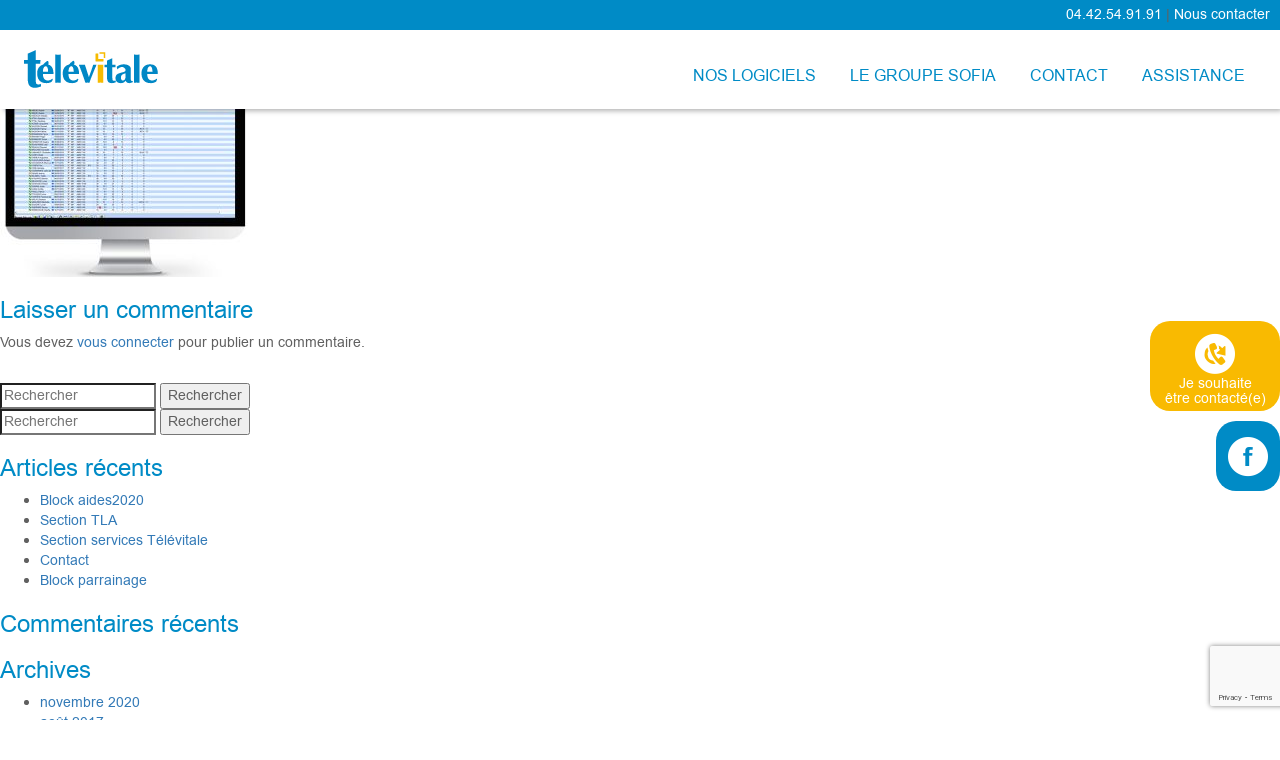

--- FILE ---
content_type: text/html; charset=UTF-8
request_url: https://www.televitale.org/logiciel-gestion-cabinet-kinesitherapeutes/solution-reseau-kinesitherapeutes/ma-solution-reseau-kine-170717_1/
body_size: 16093
content:
<!doctype html>
<html lang="fr-FR" class="no-js" style="margin-top: 0 !important;">
	<head>
		<meta charset="UTF-8">
		<title>MA solution reseau kine 170717_1 - Télévitale : Télévitale</title>

		<link href="//www.google-analytics.com" rel="dns-prefetch">
        <link href="https://www.televitale.org/wp-content/themes/televitale/img/icons/favicon.ico" rel="shortcut icon">
        <link href="https://www.televitale.org/wp-content/themes/televitale/img/icons/touch.png" rel="apple-touch-icon-precomposed">

		<meta http-equiv="X-UA-Compatible" content="IE=edge,chrome=1">
		<meta name="viewport" content="width=device-width, initial-scale=1.0">
		<meta name="description" content="Un site utilisant WordPress">

				<meta name='robots' content='noindex, nofollow' />

<!-- Google Tag Manager for WordPress by gtm4wp.com -->
<script data-cfasync="false" data-pagespeed-no-defer>
	var gtm4wp_datalayer_name = "dataLayer";
	var dataLayer = dataLayer || [];
</script>
<!-- End Google Tag Manager for WordPress by gtm4wp.com -->
	<!-- This site is optimized with the Yoast SEO plugin v26.6 - https://yoast.com/wordpress/plugins/seo/ -->
	<meta property="og:locale" content="fr_FR" />
	<meta property="og:type" content="article" />
	<meta property="og:title" content="MA solution reseau kine 170717_1 - Télévitale" />
	<meta property="og:url" content="https://www.televitale.org/logiciel-gestion-cabinet-kinesitherapeutes/solution-reseau-kinesitherapeutes/ma-solution-reseau-kine-170717_1/" />
	<meta property="og:site_name" content="Télévitale" />
	<meta property="og:image" content="https://www.televitale.org/logiciel-gestion-cabinet-kinesitherapeutes/solution-reseau-kinesitherapeutes/ma-solution-reseau-kine-170717_1" />
	<meta property="og:image:width" content="452" />
	<meta property="og:image:height" content="376" />
	<meta property="og:image:type" content="image/jpeg" />
	<meta name="twitter:card" content="summary_large_image" />
	<script type="application/ld+json" class="yoast-schema-graph">{"@context":"https://schema.org","@graph":[{"@type":"WebPage","@id":"https://www.televitale.org/logiciel-gestion-cabinet-kinesitherapeutes/solution-reseau-kinesitherapeutes/ma-solution-reseau-kine-170717_1/","url":"https://www.televitale.org/logiciel-gestion-cabinet-kinesitherapeutes/solution-reseau-kinesitherapeutes/ma-solution-reseau-kine-170717_1/","name":"MA solution reseau kine 170717_1 - Télévitale","isPartOf":{"@id":"https://www.televitale.org/#website"},"primaryImageOfPage":{"@id":"https://www.televitale.org/logiciel-gestion-cabinet-kinesitherapeutes/solution-reseau-kinesitherapeutes/ma-solution-reseau-kine-170717_1/#primaryimage"},"image":{"@id":"https://www.televitale.org/logiciel-gestion-cabinet-kinesitherapeutes/solution-reseau-kinesitherapeutes/ma-solution-reseau-kine-170717_1/#primaryimage"},"thumbnailUrl":"https://www.televitale.org/wp-content/uploads/2017/08/MA-solution-reseau-kine-170717_1.jpg","datePublished":"2017-10-23T15:20:47+00:00","breadcrumb":{"@id":"https://www.televitale.org/logiciel-gestion-cabinet-kinesitherapeutes/solution-reseau-kinesitherapeutes/ma-solution-reseau-kine-170717_1/#breadcrumb"},"inLanguage":"fr-FR","potentialAction":[{"@type":"ReadAction","target":["https://www.televitale.org/logiciel-gestion-cabinet-kinesitherapeutes/solution-reseau-kinesitherapeutes/ma-solution-reseau-kine-170717_1/"]}]},{"@type":"ImageObject","inLanguage":"fr-FR","@id":"https://www.televitale.org/logiciel-gestion-cabinet-kinesitherapeutes/solution-reseau-kinesitherapeutes/ma-solution-reseau-kine-170717_1/#primaryimage","url":"https://www.televitale.org/wp-content/uploads/2017/08/MA-solution-reseau-kine-170717_1.jpg","contentUrl":"https://www.televitale.org/wp-content/uploads/2017/08/MA-solution-reseau-kine-170717_1.jpg","width":452,"height":376},{"@type":"BreadcrumbList","@id":"https://www.televitale.org/logiciel-gestion-cabinet-kinesitherapeutes/solution-reseau-kinesitherapeutes/ma-solution-reseau-kine-170717_1/#breadcrumb","itemListElement":[{"@type":"ListItem","position":1,"name":"Accueil","item":"https://www.televitale.org/"},{"@type":"ListItem","position":2,"name":"Kinésithérapeutes","item":"https://www.televitale.org/logiciel-gestion-cabinet-kinesitherapeutes/"},{"@type":"ListItem","position":3,"name":"Solution réseau kinésithérapeutes","item":"https://www.televitale.org/logiciel-gestion-cabinet-kinesitherapeutes/solution-reseau-kinesitherapeutes/"},{"@type":"ListItem","position":4,"name":"MA solution reseau kine 170717_1"}]},{"@type":"WebSite","@id":"https://www.televitale.org/#website","url":"https://www.televitale.org/","name":"Télévitale","description":"Un site utilisant WordPress","potentialAction":[{"@type":"SearchAction","target":{"@type":"EntryPoint","urlTemplate":"https://www.televitale.org/?s={search_term_string}"},"query-input":{"@type":"PropertyValueSpecification","valueRequired":true,"valueName":"search_term_string"}}],"inLanguage":"fr-FR"}]}</script>
	<!-- / Yoast SEO plugin. -->


<link rel='dns-prefetch' href='//js-eu1.hs-scripts.com' />
<link rel="alternate" title="oEmbed (JSON)" type="application/json+oembed" href="https://www.televitale.org/wp-json/oembed/1.0/embed?url=https%3A%2F%2Fwww.televitale.org%2Flogiciel-gestion-cabinet-kinesitherapeutes%2Fsolution-reseau-kinesitherapeutes%2Fma-solution-reseau-kine-170717_1%2F" />
<link rel="alternate" title="oEmbed (XML)" type="text/xml+oembed" href="https://www.televitale.org/wp-json/oembed/1.0/embed?url=https%3A%2F%2Fwww.televitale.org%2Flogiciel-gestion-cabinet-kinesitherapeutes%2Fsolution-reseau-kinesitherapeutes%2Fma-solution-reseau-kine-170717_1%2F&#038;format=xml" />
<style id='wp-img-auto-sizes-contain-inline-css' type='text/css'>
img:is([sizes=auto i],[sizes^="auto," i]){contain-intrinsic-size:3000px 1500px}
/*# sourceURL=wp-img-auto-sizes-contain-inline-css */
</style>
<style id='wp-emoji-styles-inline-css' type='text/css'>

	img.wp-smiley, img.emoji {
		display: inline !important;
		border: none !important;
		box-shadow: none !important;
		height: 1em !important;
		width: 1em !important;
		margin: 0 0.07em !important;
		vertical-align: -0.1em !important;
		background: none !important;
		padding: 0 !important;
	}
/*# sourceURL=wp-emoji-styles-inline-css */
</style>
<style id='wp-block-library-inline-css' type='text/css'>
:root{--wp-block-synced-color:#7a00df;--wp-block-synced-color--rgb:122,0,223;--wp-bound-block-color:var(--wp-block-synced-color);--wp-editor-canvas-background:#ddd;--wp-admin-theme-color:#007cba;--wp-admin-theme-color--rgb:0,124,186;--wp-admin-theme-color-darker-10:#006ba1;--wp-admin-theme-color-darker-10--rgb:0,107,160.5;--wp-admin-theme-color-darker-20:#005a87;--wp-admin-theme-color-darker-20--rgb:0,90,135;--wp-admin-border-width-focus:2px}@media (min-resolution:192dpi){:root{--wp-admin-border-width-focus:1.5px}}.wp-element-button{cursor:pointer}:root .has-very-light-gray-background-color{background-color:#eee}:root .has-very-dark-gray-background-color{background-color:#313131}:root .has-very-light-gray-color{color:#eee}:root .has-very-dark-gray-color{color:#313131}:root .has-vivid-green-cyan-to-vivid-cyan-blue-gradient-background{background:linear-gradient(135deg,#00d084,#0693e3)}:root .has-purple-crush-gradient-background{background:linear-gradient(135deg,#34e2e4,#4721fb 50%,#ab1dfe)}:root .has-hazy-dawn-gradient-background{background:linear-gradient(135deg,#faaca8,#dad0ec)}:root .has-subdued-olive-gradient-background{background:linear-gradient(135deg,#fafae1,#67a671)}:root .has-atomic-cream-gradient-background{background:linear-gradient(135deg,#fdd79a,#004a59)}:root .has-nightshade-gradient-background{background:linear-gradient(135deg,#330968,#31cdcf)}:root .has-midnight-gradient-background{background:linear-gradient(135deg,#020381,#2874fc)}:root{--wp--preset--font-size--normal:16px;--wp--preset--font-size--huge:42px}.has-regular-font-size{font-size:1em}.has-larger-font-size{font-size:2.625em}.has-normal-font-size{font-size:var(--wp--preset--font-size--normal)}.has-huge-font-size{font-size:var(--wp--preset--font-size--huge)}.has-text-align-center{text-align:center}.has-text-align-left{text-align:left}.has-text-align-right{text-align:right}.has-fit-text{white-space:nowrap!important}#end-resizable-editor-section{display:none}.aligncenter{clear:both}.items-justified-left{justify-content:flex-start}.items-justified-center{justify-content:center}.items-justified-right{justify-content:flex-end}.items-justified-space-between{justify-content:space-between}.screen-reader-text{border:0;clip-path:inset(50%);height:1px;margin:-1px;overflow:hidden;padding:0;position:absolute;width:1px;word-wrap:normal!important}.screen-reader-text:focus{background-color:#ddd;clip-path:none;color:#444;display:block;font-size:1em;height:auto;left:5px;line-height:normal;padding:15px 23px 14px;text-decoration:none;top:5px;width:auto;z-index:100000}html :where(.has-border-color){border-style:solid}html :where([style*=border-top-color]){border-top-style:solid}html :where([style*=border-right-color]){border-right-style:solid}html :where([style*=border-bottom-color]){border-bottom-style:solid}html :where([style*=border-left-color]){border-left-style:solid}html :where([style*=border-width]){border-style:solid}html :where([style*=border-top-width]){border-top-style:solid}html :where([style*=border-right-width]){border-right-style:solid}html :where([style*=border-bottom-width]){border-bottom-style:solid}html :where([style*=border-left-width]){border-left-style:solid}html :where(img[class*=wp-image-]){height:auto;max-width:100%}:where(figure){margin:0 0 1em}html :where(.is-position-sticky){--wp-admin--admin-bar--position-offset:var(--wp-admin--admin-bar--height,0px)}@media screen and (max-width:600px){html :where(.is-position-sticky){--wp-admin--admin-bar--position-offset:0px}}

/*# sourceURL=wp-block-library-inline-css */
</style><style id='global-styles-inline-css' type='text/css'>
:root{--wp--preset--aspect-ratio--square: 1;--wp--preset--aspect-ratio--4-3: 4/3;--wp--preset--aspect-ratio--3-4: 3/4;--wp--preset--aspect-ratio--3-2: 3/2;--wp--preset--aspect-ratio--2-3: 2/3;--wp--preset--aspect-ratio--16-9: 16/9;--wp--preset--aspect-ratio--9-16: 9/16;--wp--preset--color--black: #000000;--wp--preset--color--cyan-bluish-gray: #abb8c3;--wp--preset--color--white: #ffffff;--wp--preset--color--pale-pink: #f78da7;--wp--preset--color--vivid-red: #cf2e2e;--wp--preset--color--luminous-vivid-orange: #ff6900;--wp--preset--color--luminous-vivid-amber: #fcb900;--wp--preset--color--light-green-cyan: #7bdcb5;--wp--preset--color--vivid-green-cyan: #00d084;--wp--preset--color--pale-cyan-blue: #8ed1fc;--wp--preset--color--vivid-cyan-blue: #0693e3;--wp--preset--color--vivid-purple: #9b51e0;--wp--preset--gradient--vivid-cyan-blue-to-vivid-purple: linear-gradient(135deg,rgb(6,147,227) 0%,rgb(155,81,224) 100%);--wp--preset--gradient--light-green-cyan-to-vivid-green-cyan: linear-gradient(135deg,rgb(122,220,180) 0%,rgb(0,208,130) 100%);--wp--preset--gradient--luminous-vivid-amber-to-luminous-vivid-orange: linear-gradient(135deg,rgb(252,185,0) 0%,rgb(255,105,0) 100%);--wp--preset--gradient--luminous-vivid-orange-to-vivid-red: linear-gradient(135deg,rgb(255,105,0) 0%,rgb(207,46,46) 100%);--wp--preset--gradient--very-light-gray-to-cyan-bluish-gray: linear-gradient(135deg,rgb(238,238,238) 0%,rgb(169,184,195) 100%);--wp--preset--gradient--cool-to-warm-spectrum: linear-gradient(135deg,rgb(74,234,220) 0%,rgb(151,120,209) 20%,rgb(207,42,186) 40%,rgb(238,44,130) 60%,rgb(251,105,98) 80%,rgb(254,248,76) 100%);--wp--preset--gradient--blush-light-purple: linear-gradient(135deg,rgb(255,206,236) 0%,rgb(152,150,240) 100%);--wp--preset--gradient--blush-bordeaux: linear-gradient(135deg,rgb(254,205,165) 0%,rgb(254,45,45) 50%,rgb(107,0,62) 100%);--wp--preset--gradient--luminous-dusk: linear-gradient(135deg,rgb(255,203,112) 0%,rgb(199,81,192) 50%,rgb(65,88,208) 100%);--wp--preset--gradient--pale-ocean: linear-gradient(135deg,rgb(255,245,203) 0%,rgb(182,227,212) 50%,rgb(51,167,181) 100%);--wp--preset--gradient--electric-grass: linear-gradient(135deg,rgb(202,248,128) 0%,rgb(113,206,126) 100%);--wp--preset--gradient--midnight: linear-gradient(135deg,rgb(2,3,129) 0%,rgb(40,116,252) 100%);--wp--preset--font-size--small: 13px;--wp--preset--font-size--medium: 20px;--wp--preset--font-size--large: 36px;--wp--preset--font-size--x-large: 42px;--wp--preset--spacing--20: 0.44rem;--wp--preset--spacing--30: 0.67rem;--wp--preset--spacing--40: 1rem;--wp--preset--spacing--50: 1.5rem;--wp--preset--spacing--60: 2.25rem;--wp--preset--spacing--70: 3.38rem;--wp--preset--spacing--80: 5.06rem;--wp--preset--shadow--natural: 6px 6px 9px rgba(0, 0, 0, 0.2);--wp--preset--shadow--deep: 12px 12px 50px rgba(0, 0, 0, 0.4);--wp--preset--shadow--sharp: 6px 6px 0px rgba(0, 0, 0, 0.2);--wp--preset--shadow--outlined: 6px 6px 0px -3px rgb(255, 255, 255), 6px 6px rgb(0, 0, 0);--wp--preset--shadow--crisp: 6px 6px 0px rgb(0, 0, 0);}:where(.is-layout-flex){gap: 0.5em;}:where(.is-layout-grid){gap: 0.5em;}body .is-layout-flex{display: flex;}.is-layout-flex{flex-wrap: wrap;align-items: center;}.is-layout-flex > :is(*, div){margin: 0;}body .is-layout-grid{display: grid;}.is-layout-grid > :is(*, div){margin: 0;}:where(.wp-block-columns.is-layout-flex){gap: 2em;}:where(.wp-block-columns.is-layout-grid){gap: 2em;}:where(.wp-block-post-template.is-layout-flex){gap: 1.25em;}:where(.wp-block-post-template.is-layout-grid){gap: 1.25em;}.has-black-color{color: var(--wp--preset--color--black) !important;}.has-cyan-bluish-gray-color{color: var(--wp--preset--color--cyan-bluish-gray) !important;}.has-white-color{color: var(--wp--preset--color--white) !important;}.has-pale-pink-color{color: var(--wp--preset--color--pale-pink) !important;}.has-vivid-red-color{color: var(--wp--preset--color--vivid-red) !important;}.has-luminous-vivid-orange-color{color: var(--wp--preset--color--luminous-vivid-orange) !important;}.has-luminous-vivid-amber-color{color: var(--wp--preset--color--luminous-vivid-amber) !important;}.has-light-green-cyan-color{color: var(--wp--preset--color--light-green-cyan) !important;}.has-vivid-green-cyan-color{color: var(--wp--preset--color--vivid-green-cyan) !important;}.has-pale-cyan-blue-color{color: var(--wp--preset--color--pale-cyan-blue) !important;}.has-vivid-cyan-blue-color{color: var(--wp--preset--color--vivid-cyan-blue) !important;}.has-vivid-purple-color{color: var(--wp--preset--color--vivid-purple) !important;}.has-black-background-color{background-color: var(--wp--preset--color--black) !important;}.has-cyan-bluish-gray-background-color{background-color: var(--wp--preset--color--cyan-bluish-gray) !important;}.has-white-background-color{background-color: var(--wp--preset--color--white) !important;}.has-pale-pink-background-color{background-color: var(--wp--preset--color--pale-pink) !important;}.has-vivid-red-background-color{background-color: var(--wp--preset--color--vivid-red) !important;}.has-luminous-vivid-orange-background-color{background-color: var(--wp--preset--color--luminous-vivid-orange) !important;}.has-luminous-vivid-amber-background-color{background-color: var(--wp--preset--color--luminous-vivid-amber) !important;}.has-light-green-cyan-background-color{background-color: var(--wp--preset--color--light-green-cyan) !important;}.has-vivid-green-cyan-background-color{background-color: var(--wp--preset--color--vivid-green-cyan) !important;}.has-pale-cyan-blue-background-color{background-color: var(--wp--preset--color--pale-cyan-blue) !important;}.has-vivid-cyan-blue-background-color{background-color: var(--wp--preset--color--vivid-cyan-blue) !important;}.has-vivid-purple-background-color{background-color: var(--wp--preset--color--vivid-purple) !important;}.has-black-border-color{border-color: var(--wp--preset--color--black) !important;}.has-cyan-bluish-gray-border-color{border-color: var(--wp--preset--color--cyan-bluish-gray) !important;}.has-white-border-color{border-color: var(--wp--preset--color--white) !important;}.has-pale-pink-border-color{border-color: var(--wp--preset--color--pale-pink) !important;}.has-vivid-red-border-color{border-color: var(--wp--preset--color--vivid-red) !important;}.has-luminous-vivid-orange-border-color{border-color: var(--wp--preset--color--luminous-vivid-orange) !important;}.has-luminous-vivid-amber-border-color{border-color: var(--wp--preset--color--luminous-vivid-amber) !important;}.has-light-green-cyan-border-color{border-color: var(--wp--preset--color--light-green-cyan) !important;}.has-vivid-green-cyan-border-color{border-color: var(--wp--preset--color--vivid-green-cyan) !important;}.has-pale-cyan-blue-border-color{border-color: var(--wp--preset--color--pale-cyan-blue) !important;}.has-vivid-cyan-blue-border-color{border-color: var(--wp--preset--color--vivid-cyan-blue) !important;}.has-vivid-purple-border-color{border-color: var(--wp--preset--color--vivid-purple) !important;}.has-vivid-cyan-blue-to-vivid-purple-gradient-background{background: var(--wp--preset--gradient--vivid-cyan-blue-to-vivid-purple) !important;}.has-light-green-cyan-to-vivid-green-cyan-gradient-background{background: var(--wp--preset--gradient--light-green-cyan-to-vivid-green-cyan) !important;}.has-luminous-vivid-amber-to-luminous-vivid-orange-gradient-background{background: var(--wp--preset--gradient--luminous-vivid-amber-to-luminous-vivid-orange) !important;}.has-luminous-vivid-orange-to-vivid-red-gradient-background{background: var(--wp--preset--gradient--luminous-vivid-orange-to-vivid-red) !important;}.has-very-light-gray-to-cyan-bluish-gray-gradient-background{background: var(--wp--preset--gradient--very-light-gray-to-cyan-bluish-gray) !important;}.has-cool-to-warm-spectrum-gradient-background{background: var(--wp--preset--gradient--cool-to-warm-spectrum) !important;}.has-blush-light-purple-gradient-background{background: var(--wp--preset--gradient--blush-light-purple) !important;}.has-blush-bordeaux-gradient-background{background: var(--wp--preset--gradient--blush-bordeaux) !important;}.has-luminous-dusk-gradient-background{background: var(--wp--preset--gradient--luminous-dusk) !important;}.has-pale-ocean-gradient-background{background: var(--wp--preset--gradient--pale-ocean) !important;}.has-electric-grass-gradient-background{background: var(--wp--preset--gradient--electric-grass) !important;}.has-midnight-gradient-background{background: var(--wp--preset--gradient--midnight) !important;}.has-small-font-size{font-size: var(--wp--preset--font-size--small) !important;}.has-medium-font-size{font-size: var(--wp--preset--font-size--medium) !important;}.has-large-font-size{font-size: var(--wp--preset--font-size--large) !important;}.has-x-large-font-size{font-size: var(--wp--preset--font-size--x-large) !important;}
/*# sourceURL=global-styles-inline-css */
</style>

<style id='classic-theme-styles-inline-css' type='text/css'>
/*! This file is auto-generated */
.wp-block-button__link{color:#fff;background-color:#32373c;border-radius:9999px;box-shadow:none;text-decoration:none;padding:calc(.667em + 2px) calc(1.333em + 2px);font-size:1.125em}.wp-block-file__button{background:#32373c;color:#fff;text-decoration:none}
/*# sourceURL=/wp-includes/css/classic-themes.min.css */
</style>
<link rel='stylesheet' id='contact-form-7-css' href='https://www.televitale.org/wp-content/plugins/contact-form-7/includes/css/styles.css?ver=6.1.4' media='all' />
<link rel='stylesheet' id='wpos-font-awesome-css' href='https://www.televitale.org/wp-content/plugins/wp-testimonial-with-widget/assets/css/font-awesome.min.css?ver=3.5.6' media='all' />
<link rel='stylesheet' id='wpos-slick-style-css' href='https://www.televitale.org/wp-content/plugins/wp-testimonial-with-widget/assets/css/slick.css?ver=3.5.6' media='all' />
<link rel='stylesheet' id='wtwp-public-css-css' href='https://www.televitale.org/wp-content/plugins/wp-testimonial-with-widget/assets/css/wtwp-public.css?ver=3.5.6' media='all' />
<link rel='stylesheet' id='normalize-css' href='https://www.televitale.org/wp-content/themes/televitale/normalize.css?ver=1.0' media='all' />
<link rel='stylesheet' id='html5blank-css' href='https://www.televitale.org/wp-content/themes/televitale/style.css?ver=1.0' media='all' />
<link rel='stylesheet' id='font-aws-css' href='https://www.televitale.org/wp-content/themes/televitale/css/font-awesome.min.css?ver=6.9' media='all' />
<link rel='stylesheet' id='fancybox-css' href='https://www.televitale.org/wp-content/plugins/easy-fancybox/fancybox/1.5.4/jquery.fancybox.min.css?ver=6.9' media='screen' />
<style id='fancybox-inline-css' type='text/css'>
#fancybox-outer{background:#ffffff}#fancybox-content{background:#ffffff;border-color:#ffffff;color:#000000;}#fancybox-title,#fancybox-title-float-main{color:#fff}
/*# sourceURL=fancybox-inline-css */
</style>
<link rel='stylesheet' id='msl-main-css' href='https://www.televitale.org/wp-content/plugins/master-slider/public/assets/css/masterslider.main.css?ver=3.11.0' media='all' />
<link rel='stylesheet' id='msl-custom-css' href='https://www.televitale.org/wp-content/uploads/master-slider/custom.css?ver=10.2' media='all' />
<script type="text/javascript" src="https://www.televitale.org/wp-content/themes/televitale/js/lib/conditionizr-4.3.0.min.js?ver=4.3.0" id="conditionizr-js"></script>
<script type="text/javascript" src="https://www.televitale.org/wp-content/themes/televitale/js/lib/modernizr-2.7.1.min.js?ver=2.7.1" id="modernizr-js"></script>
<script type="text/javascript" src="https://www.televitale.org/wp-includes/js/jquery/jquery.min.js?ver=3.7.1" id="jquery-core-js"></script>
<script type="text/javascript" src="https://www.televitale.org/wp-includes/js/jquery/jquery-migrate.min.js?ver=3.4.1" id="jquery-migrate-js"></script>
<script type="text/javascript" src="https://www.televitale.org/wp-content/themes/televitale/js/scripts.js?ver=1.0.0" id="html5blankscripts-js"></script>
<script type="text/javascript" src="https://www.televitale.org/wp-content/themes/televitale/js/jquery.spincrement.min.js?ver=1.1" id="spincrement-js"></script>
<link rel="https://api.w.org/" href="https://www.televitale.org/wp-json/" /><link rel="alternate" title="JSON" type="application/json" href="https://www.televitale.org/wp-json/wp/v2/media/752" />			<!-- DO NOT COPY THIS SNIPPET! Start of Page Analytics Tracking for HubSpot WordPress plugin v11.3.33-->
			<script class="hsq-set-content-id" data-content-id="standard-page">
				var _hsq = _hsq || [];
				_hsq.push(["setContentType", "standard-page"]);
			</script>
			<!-- DO NOT COPY THIS SNIPPET! End of Page Analytics Tracking for HubSpot WordPress plugin -->
			<script>var ms_grabbing_curosr = 'https://www.televitale.org/wp-content/plugins/master-slider/public/assets/css/common/grabbing.cur', ms_grab_curosr = 'https://www.televitale.org/wp-content/plugins/master-slider/public/assets/css/common/grab.cur';</script>
<meta name="generator" content="MasterSlider 3.11.0 - Responsive Touch Image Slider | avt.li/msf" />

<!-- Google Tag Manager for WordPress by gtm4wp.com -->
<!-- GTM Container placement set to footer -->
<script data-cfasync="false" data-pagespeed-no-defer type="text/javascript">
	var dataLayer_content = {"pagePostType":"attachment","pagePostType2":"single-attachment","pagePostAuthor":"lea"};
	dataLayer.push( dataLayer_content );
</script>
<script data-cfasync="false" data-pagespeed-no-defer type="text/javascript">
(function(w,d,s,l,i){w[l]=w[l]||[];w[l].push({'gtm.start':
new Date().getTime(),event:'gtm.js'});var f=d.getElementsByTagName(s)[0],
j=d.createElement(s),dl=l!='dataLayer'?'&l='+l:'';j.async=true;j.src=
'//www.googletagmanager.com/gtm.js?id='+i+dl;f.parentNode.insertBefore(j,f);
})(window,document,'script','dataLayer','GTM-KRH7D4PM');
</script>
<!-- End Google Tag Manager for WordPress by gtm4wp.com --><meta name="generator" content="Powered by Slider Revolution 6.7.40 - responsive, Mobile-Friendly Slider Plugin for WordPress with comfortable drag and drop interface." />
<script>function setREVStartSize(e){
			//window.requestAnimationFrame(function() {
				window.RSIW = window.RSIW===undefined ? window.innerWidth : window.RSIW;
				window.RSIH = window.RSIH===undefined ? window.innerHeight : window.RSIH;
				try {
					var pw = document.getElementById(e.c).parentNode.offsetWidth,
						newh;
					pw = pw===0 || isNaN(pw) || (e.l=="fullwidth" || e.layout=="fullwidth") ? window.RSIW : pw;
					e.tabw = e.tabw===undefined ? 0 : parseInt(e.tabw);
					e.thumbw = e.thumbw===undefined ? 0 : parseInt(e.thumbw);
					e.tabh = e.tabh===undefined ? 0 : parseInt(e.tabh);
					e.thumbh = e.thumbh===undefined ? 0 : parseInt(e.thumbh);
					e.tabhide = e.tabhide===undefined ? 0 : parseInt(e.tabhide);
					e.thumbhide = e.thumbhide===undefined ? 0 : parseInt(e.thumbhide);
					e.mh = e.mh===undefined || e.mh=="" || e.mh==="auto" ? 0 : parseInt(e.mh,0);
					if(e.layout==="fullscreen" || e.l==="fullscreen")
						newh = Math.max(e.mh,window.RSIH);
					else{
						e.gw = Array.isArray(e.gw) ? e.gw : [e.gw];
						for (var i in e.rl) if (e.gw[i]===undefined || e.gw[i]===0) e.gw[i] = e.gw[i-1];
						e.gh = e.el===undefined || e.el==="" || (Array.isArray(e.el) && e.el.length==0)? e.gh : e.el;
						e.gh = Array.isArray(e.gh) ? e.gh : [e.gh];
						for (var i in e.rl) if (e.gh[i]===undefined || e.gh[i]===0) e.gh[i] = e.gh[i-1];
											
						var nl = new Array(e.rl.length),
							ix = 0,
							sl;
						e.tabw = e.tabhide>=pw ? 0 : e.tabw;
						e.thumbw = e.thumbhide>=pw ? 0 : e.thumbw;
						e.tabh = e.tabhide>=pw ? 0 : e.tabh;
						e.thumbh = e.thumbhide>=pw ? 0 : e.thumbh;
						for (var i in e.rl) nl[i] = e.rl[i]<window.RSIW ? 0 : e.rl[i];
						sl = nl[0];
						for (var i in nl) if (sl>nl[i] && nl[i]>0) { sl = nl[i]; ix=i;}
						var m = pw>(e.gw[ix]+e.tabw+e.thumbw) ? 1 : (pw-(e.tabw+e.thumbw)) / (e.gw[ix]);
						newh =  (e.gh[ix] * m) + (e.tabh + e.thumbh);
					}
					var el = document.getElementById(e.c);
					if (el!==null && el) el.style.height = newh+"px";
					el = document.getElementById(e.c+"_wrapper");
					if (el!==null && el) {
						el.style.height = newh+"px";
						el.style.display = "block";
					}
				} catch(e){
					console.log("Failure at Presize of Slider:" + e)
				}
			//});
		  };</script>
		<style type="text/css" id="wp-custom-css">
			/* PAGE ASSISTANCE */
.page-id-1035 .footer .pre_footer .container .container_sm {
	display: none !important;
}

.page-id-1035 .footer {
	display: none !important;
}

.page-id-1035 .social-fond-affichage { display:none !important; 
}


/* PAGE FAQ */
.page-id-1072 .footer .pre_footer .container .container_sm {
	display: none !important;
}

.page-id-1072 .footer {
	display: none !important;
}

.page-id-1072 .social-fond-affichage { display:none !important; 
}

/* PAGE TUTORIELS ET VIDEOS */
.page-id-1231 .footer .pre_footer .container .container_sm {
	display: none !important;
}

.page-id-1231 .footer {
	display: none !important;
}

.page-id-1231 .social-fond-affichage { display:none !important; 
}

/* PAGE CONTACT SUPPORT TECHNIQUE */
.page-id-2787 .footer .pre_footer .container .container_sm {
	display: none !important;
}

.page-id-2787 .footer {
	display: none !important;
}

.page-id-2787 .social-fond-affichage { display:none !important; 
}



/* PAGE CONTACT SUPPORT TECHNIQUE */
.page-id-2764 .footer .pre_footer .container .container_sm {
	display: none !important;
}

.page-id-2663719 .top_bar {
	display: none !important;
}

.page-id-2764 .footer {
	display: none !important;
}

.page-id-2764 .social-fond-affichage { display:none !important; 
}

/* FIN */

.social-head-contain {
    display: block;
    padding: 10px 0 13px;
    position: fixed;
    right: 0;
    bottom: 0%;
    z-index: 9999;
}

.header-menu ul li:last-child a {
    background: none !important;
}
		</style>
				<link rel="stylesheet" id="icomoon-css" href="https://www.televitale.org/wp-content/themes/televitale/css/icomoon.css?ver=1.0" media="all">
		<link rel="stylesheet" href="https://www.televitale.org/wp-content/themes/televitale/css/temp.css?ver=1.0" media="all">
		<link rel="stylesheet" href="https://maxcdn.bootstrapcdn.com/bootstrap/3.3.7/css/bootstrap.min.css" />
		<script src="https://maxcdn.bootstrapcdn.com/bootstrap/3.3.7/js/bootstrap.min.js" integrity="sha384-Tc5IQib027qvyjSMfHjOMaLkfuWVxZxUPnCJA7l2mCWNIpG9mGCD8wGNIcPD7Txa" crossorigin="anonymous"></script>
		<script>
        // conditionizr.com
        // configure environment tests
        conditionizr.config({
            assets: 'https://www.televitale.org/wp-content/themes/televitale',
            tests: {}
        });
        </script>
		
	<link rel='stylesheet' id='televitale-css' href='https://www.televitale.org/wp-content/themes/televitale/css/televitale.css?ver=1.1' media='all' />
<link rel='stylesheet' id='rs-plugin-settings-css' href='//www.televitale.org/wp-content/plugins/revslider/sr6/assets/css/rs6.css?ver=6.7.40' media='all' />
<style id='rs-plugin-settings-inline-css' type='text/css'>
#rs-demo-id {}
/*# sourceURL=rs-plugin-settings-inline-css */
</style>
</head>
	<body class="attachment wp-singular attachment-template-default attachmentid-752 attachment-jpeg wp-theme-televitale _masterslider _ms_version_3.11.0 ma-solution-reseau-kine-170717_1">

		<!-- wrapper -->
		<div class="wrapper">

			<!-- header -->
			<!-- header -->
			<header class="header clear" role="banner">

				<div class="top_bar">
					<a href="tel:0442549191" style="color: white;">04.42.54.91.91</a>	| 	<a href="https://www.televitale.org/contact/" style="color: white;">Nous contacter</a>	
				</div>

				<div class="site-branding">
					<!-- logo -->
					<div class="logo">
						<a href="https://www.televitale.org/" title="">
							<img src="https://www.televitale.org/wp-content/themes/televitale/img/Logo_Televitale1.png" alt="" />
						</a>
					</div>
					<!-- /logo -->
					<div class="site-top-menu">
						<!-- nav mobile -->
						<!-- div class="visible-xs nav-bar-right">
							<div class="content-nav-mob"><button class="button-nav-mobile"></button></div>
							
							<div class="main-nav-mobile">
								<nav class="nav-mobile" role="navigation-mobile">
									<ul><li id="menu-item-852" class="menu-item menu-item-type-custom menu-item-object-custom menu-item-has-children menu-item-852"><a href="#">Nos logiciels</a>
<ul class="sub-menu">
	<li id="menu-item-2911" class="menu-item menu-item-type-custom menu-item-object-custom menu-item-2911"><a href="https://www.albus.fr/">Infirmiers</a></li>
	<li id="menu-item-2912" class="menu-item menu-item-type-custom menu-item-object-custom menu-item-2912"><a href="https://www.topaze.com/">Kinésithérapeutes</a></li>
	<li id="menu-item-2913" class="menu-item menu-item-type-custom menu-item-object-custom menu-item-2913"><a href="https://www.orthomax.fr/">Orthophonistes</a></li>
	<li id="menu-item-2914" class="menu-item menu-item-type-custom menu-item-object-custom menu-item-2914"><a href="https://www.televitale.org/contact/">Pédicures / Podologues</a></li>
	<li id="menu-item-2961" class="menu-item menu-item-type-custom menu-item-object-custom menu-item-2961"><a href="https://www.televitale.org/contact/">Autre ? Contactez-nous !</a></li>
</ul>
</li>
<li id="menu-item-2915" class="menu-item menu-item-type-custom menu-item-object-custom menu-item-2915"><a href="https://www.sofia.dev/">Le groupe Sofia</a></li>
<li id="menu-item-13" class="menu-item menu-item-type-post_type menu-item-object-page menu-item-13"><a href="https://www.televitale.org/contact/">Contact</a></li>
<li id="menu-item-2120" class="menu-item menu-item-type-custom menu-item-object-custom menu-item-has-children menu-item-2120"><a href="#">Assistance</a>
<ul class="sub-menu">
	<li id="menu-item-1053" class="menu-item menu-item-type-post_type menu-item-object-page menu-item-1053"><a href="https://www.televitale.org/assistance/">Prise en main à distance</a></li>
	<li id="menu-item-1218" class="menu-item menu-item-type-post_type menu-item-object-page menu-item-1218"><a href="https://www.televitale.org/assistance/faq/">FAQ</a></li>
	<li id="menu-item-1235" class="menu-item menu-item-type-post_type menu-item-object-page menu-item-1235"><a href="https://www.televitale.org/assistance/tutoriels-pdf-et-videos/">Tutoriels Pdf et Vidéos</a></li>
</ul>
</li>
</ul>								</nav>
							</div>
						</div -->
						<!-- /nav mobile -->
						
						<!-- nav -->
						<div class="ctt-nav">
							<div class="visible-sm visible-md visible-lg">
																	<nav id="header-menu" class="header-menu" role="header-menu" >
										<ul id="menu-main-menu-1" class="header-menu"><li class="menu-item menu-item-type-custom menu-item-object-custom menu-item-has-children menu-item-852"><a href="#">Nos logiciels</a>
<ul class="sub-menu">
	<li class="menu-item menu-item-type-custom menu-item-object-custom menu-item-2911"><a href="https://www.albus.fr/">Infirmiers</a></li>
	<li class="menu-item menu-item-type-custom menu-item-object-custom menu-item-2912"><a href="https://www.topaze.com/">Kinésithérapeutes</a></li>
	<li class="menu-item menu-item-type-custom menu-item-object-custom menu-item-2913"><a href="https://www.orthomax.fr/">Orthophonistes</a></li>
	<li class="menu-item menu-item-type-custom menu-item-object-custom menu-item-2914"><a href="https://www.televitale.org/contact/">Pédicures / Podologues</a></li>
	<li class="menu-item menu-item-type-custom menu-item-object-custom menu-item-2961"><a href="https://www.televitale.org/contact/">Autre ? Contactez-nous !</a></li>
</ul>
</li>
<li class="menu-item menu-item-type-custom menu-item-object-custom menu-item-2915"><a href="https://www.sofia.dev/">Le groupe Sofia</a></li>
<li class="menu-item menu-item-type-post_type menu-item-object-page menu-item-13"><a href="https://www.televitale.org/contact/">Contact</a></li>
<li class="menu-item menu-item-type-custom menu-item-object-custom menu-item-has-children menu-item-2120"><a href="#">Assistance</a>
<ul class="sub-menu">
	<li class="menu-item menu-item-type-post_type menu-item-object-page menu-item-1053"><a href="https://www.televitale.org/assistance/">Prise en main à distance</a></li>
	<li class="menu-item menu-item-type-post_type menu-item-object-page menu-item-1218"><a href="https://www.televitale.org/assistance/faq/">FAQ</a></li>
	<li class="menu-item menu-item-type-post_type menu-item-object-page menu-item-1235"><a href="https://www.televitale.org/assistance/tutoriels-pdf-et-videos/">Tutoriels Pdf et Vidéos</a></li>
</ul>
</li>
</ul>									</nav><!-- .header-menu -->
															</div>
						</div>
						<!-- /nav -->
						<!--<div class="content-no-green">
							<div class="visible-sm visible-md visible-lg">
								<span><img src="/img/numero-vert.png" alt="" /></span>
																

							</div>
						</div>-->
						
						 
						
						
					</div>
					
					
					<div class="visible-sm visible-xs">
													<button class="btn-main-nav-mobile" data-toggle="collapse" data-target="#nav-mobile">
								<span class="icon-bar"></span>
								<span class="icon-bar"></span>
								<span class="icon-bar"></span>
							</button>
							<nav id="nav-mobile" class="nav-mobile collapse" role="nav-mobile" >
								<ul id="menu-main-menu-2" class="header-mobile"><li class="menu-item menu-item-type-custom menu-item-object-custom menu-item-has-children menu-item-852"><a href="#">Nos logiciels</a>
<ul class="sub-menu">
	<li class="menu-item menu-item-type-custom menu-item-object-custom menu-item-2911"><a href="https://www.albus.fr/">Infirmiers</a></li>
	<li class="menu-item menu-item-type-custom menu-item-object-custom menu-item-2912"><a href="https://www.topaze.com/">Kinésithérapeutes</a></li>
	<li class="menu-item menu-item-type-custom menu-item-object-custom menu-item-2913"><a href="https://www.orthomax.fr/">Orthophonistes</a></li>
	<li class="menu-item menu-item-type-custom menu-item-object-custom menu-item-2914"><a href="https://www.televitale.org/contact/">Pédicures / Podologues</a></li>
	<li class="menu-item menu-item-type-custom menu-item-object-custom menu-item-2961"><a href="https://www.televitale.org/contact/">Autre ? Contactez-nous !</a></li>
</ul>
</li>
<li class="menu-item menu-item-type-custom menu-item-object-custom menu-item-2915"><a href="https://www.sofia.dev/">Le groupe Sofia</a></li>
<li class="menu-item menu-item-type-post_type menu-item-object-page menu-item-13"><a href="https://www.televitale.org/contact/">Contact</a></li>
<li class="menu-item menu-item-type-custom menu-item-object-custom menu-item-has-children menu-item-2120"><a href="#">Assistance</a>
<ul class="sub-menu">
	<li class="menu-item menu-item-type-post_type menu-item-object-page menu-item-1053"><a href="https://www.televitale.org/assistance/">Prise en main à distance</a></li>
	<li class="menu-item menu-item-type-post_type menu-item-object-page menu-item-1218"><a href="https://www.televitale.org/assistance/faq/">FAQ</a></li>
	<li class="menu-item menu-item-type-post_type menu-item-object-page menu-item-1235"><a href="https://www.televitale.org/assistance/tutoriels-pdf-et-videos/">Tutoriels Pdf et Vidéos</a></li>
</ul>
</li>
</ul>							</nav><!-- .header-menu -->
											</div>
					
				</div><!-- .site-branding -->

			</header>
			<!-- /header -->
			
			
			
			
	<!-- //include social -->
	
<div class="social-head-contain">
	<div class="social-fond-affichage social-fond-affichage-1">
		<a href="#footerancre" title="Faites-vous RAPPELER" class="inner_ambition_button pink social-head-contain_link">
			<span class="icon-phonearrow"></span>
			<span class="souhait">Je souhaite <span>être contacté(e)</span></span>
		</a>
	</div>
	<div class="social-fond-affichage">
		<a href="https://www.facebook.com/Topaze-par-Idea-242958179384182/ " title="facebook" class="social-head-contain_link social-2" target="_blank">
			<span class="icon-facebookicon"></span>
		</a>
	</div>
</div>


<div id="inner_faites_vous_rapp_popoup"  class="modal fade" role="dialog">

	<div class="modal-dialog">
		<div class="header-modal">
			<button type="button" class="close" data-dismiss="modal">x</button>
			<h2 class="main-title-page">Faites-vous rappeler !</h2>
		</div>
		<!-- section -->
		<section id="formulaire_faites_vous_rapp">
			<div class="container-fluid">
				<div class="row row-pre_footer_contact row-pre_footer_contact_ft_vs_rap">
					
<div class="wpcf7 no-js" id="wpcf7-f405-o1" lang="fr-FR" dir="ltr" data-wpcf7-id="405">
<div class="screen-reader-response"><p role="status" aria-live="polite" aria-atomic="true"></p> <ul></ul></div>
<form action="/logiciel-gestion-cabinet-kinesitherapeutes/solution-reseau-kinesitherapeutes/ma-solution-reseau-kine-170717_1/#wpcf7-f405-o1" method="post" class="wpcf7-form init" aria-label="Formulaire de contact" novalidate="novalidate" data-status="init">
<fieldset class="hidden-fields-container"><input type="hidden" name="_wpcf7" value="405" /><input type="hidden" name="_wpcf7_version" value="6.1.4" /><input type="hidden" name="_wpcf7_locale" value="fr_FR" /><input type="hidden" name="_wpcf7_unit_tag" value="wpcf7-f405-o1" /><input type="hidden" name="_wpcf7_container_post" value="0" /><input type="hidden" name="_wpcf7_posted_data_hash" value="" /><input type="hidden" name="_wpcf7_recaptcha_response" value="" />
</fieldset>
<div class="col-xs-12 pre-footer-item">
	<p><span class="wpcf7-form-control-wrap" data-name="your-name"><input size="40" maxlength="400" class="wpcf7-form-control wpcf7-text wpcf7-validates-as-required" aria-required="true" aria-invalid="false" placeholder="Nom*" value="" type="text" name="your-name" /></span>
	</p>
</div>
<div class="col-xs-12 pre-footer-item">
	<p><span class="wpcf7-form-control-wrap" data-name="your-prof"><input size="40" maxlength="400" class="wpcf7-form-control wpcf7-text wpcf7-validates-as-required" aria-required="true" aria-invalid="false" placeholder="Profession*" value="" type="text" name="your-prof" /></span>
	</p>
</div>
<div class="col-xs-12 pre-footer-item">
	<p><span class="wpcf7-form-control-wrap" data-name="your-tel"><input size="40" maxlength="400" class="wpcf7-form-control wpcf7-tel wpcf7-validates-as-required wpcf7-text wpcf7-validates-as-tel" aria-required="true" aria-invalid="false" placeholder="Téléphone*" value="" type="tel" name="your-tel" /></span>
	</p>
</div>
<div class="col-xs-12 pre-footer-item">
	<p><span class="wpcf7-form-control-wrap" data-name="your-codepostal"><input size="40" maxlength="400" class="wpcf7-form-control wpcf7-text wpcf7-validates-as-required" aria-required="true" aria-invalid="false" placeholder="Code Postal*" value="" type="text" name="your-codepostal" /></span>
	</p>
</div>
<div class="col-xs-12 pre-footer-item select_container_new">
	<div>
		<p><span>Mon message concerne</span><span class="wpcf7-form-control-wrap" data-name="message-about"><select class="wpcf7-form-control wpcf7-select message-about" id="message-about" aria-invalid="false" name="message-about"><option value="">&#8212;Veuillez choisir une option&#8212;</option><option value="demande de renseignements">demande de renseignements</option><option value="demande technique">demande technique</option><option value="demande administrative">demande administrative</option></select></span>
		</p>
	</div>
</div>
<div class="col-xs-12 pre-footer-item">
	<p><span class="wpcf7-form-control-wrap" data-name="your-message"><textarea cols="40" rows="10" maxlength="2000" class="wpcf7-form-control wpcf7-textarea" aria-invalid="false" placeholder="Votre message" name="your-message"></textarea></span>
	</p>
</div>

<!--<div class="col-xs-12 col-sm-12 col-md-12 col-lg-12 pre-footer-item">
<p style="background: #0072bb none repeat scroll 0% 0%; color:#f9ba01;" class="contact_captcha">
<strong>Warning:</strong> The <a href="https://wordpress.org/plugins/really-simple-captcha/">Really Simple CAPTCHA</a> plugin is not active. <span class="wpcf7-form-control-wrap" data-name="captcha-778"><input size="4" maxlength="4" class="wpcf7-form-control wpcf7-captchar" autocomplete="off" aria-invalid="false" placeholder="Code de sécurité*" value="" type="text" name="captcha-778" /></span> <div align="center">[cf7sr-simple-recaptcha]</div> -->
<p>-->
</p>
<div class="col-xs-12 pre-footer-item">
	<div id="send_btn_page_footer">
		<p><input class="wpcf7-form-control wpcf7-submit has-spinner" type="submit" value="ENVOYER" /><br />
		<div class="wpcf7-response-output" aria-hidden="true"></div>
		</p>
	</div>
</div><p style="display: none !important;" class="akismet-fields-container" data-prefix="_wpcf7_ak_"><label>&#916;<textarea name="_wpcf7_ak_hp_textarea" cols="45" rows="8" maxlength="100"></textarea></label><input type="hidden" id="ak_js_1" name="_wpcf7_ak_js" value="226"/><script>document.getElementById( "ak_js_1" ).setAttribute( "value", ( new Date() ).getTime() );</script></p>
</form>
</div>
					<div class="clear"></div>
				</div>
			</div>
		</section>
		<!-- /section -->
		
	</div>
</div>
	<main role="main">
		<!-- section -->
		<section>

			<h1>MA solution reseau kine 170717_1</h1>

		
			<!-- article -->
			<article id="post-752" class="post-752 attachment type-attachment status-inherit hentry">

				<p class="attachment"><a href='https://www.televitale.org/wp-content/uploads/2017/08/MA-solution-reseau-kine-170717_1.jpg'><img fetchpriority="high" decoding="async" width="250" height="208" src="https://www.televitale.org/wp-content/uploads/2017/08/MA-solution-reseau-kine-170717_1-250x208.jpg" class="attachment-medium size-medium" alt="" srcset="https://www.televitale.org/wp-content/uploads/2017/08/MA-solution-reseau-kine-170717_1-250x208.jpg 250w, https://www.televitale.org/wp-content/uploads/2017/08/MA-solution-reseau-kine-170717_1-120x100.jpg 120w, https://www.televitale.org/wp-content/uploads/2017/08/MA-solution-reseau-kine-170717_1.jpg 452w" sizes="(max-width: 250px) 100vw, 250px" /></a></p>

				<div class="comments">
	

	<div id="respond" class="comment-respond">
		<h3 id="reply-title" class="comment-reply-title">Laisser un commentaire</h3><p class="must-log-in">Vous devez <a href="https://www.televitale.org/wp-login.php?redirect_to=https%3A%2F%2Fwww.televitale.org%2Flogiciel-gestion-cabinet-kinesitherapeutes%2Fsolution-reseau-kinesitherapeutes%2Fma-solution-reseau-kine-170717_1%2F">vous connecter</a> pour publier un commentaire.</p>	</div><!-- #respond -->
	
</div>

				<br class="clear">

				
			</article>
			<!-- /article -->

		
		
		</section>
		<!-- /section -->
	</main>

<!-- sidebar -->
<aside class="sidebar" role="complementary">

	<!-- search -->
<form class="search" method="get" action="https://www.televitale.org" role="search">
	<input class="search-input" type="search" name="s" placeholder="Rechercher">
	<button class="search-submit" type="submit" role="button">Rechercher</button>
</form>
<!-- /search -->

	<div class="sidebar-widget">
		<div id="search-2" class="widget_search"><!-- search -->
<form class="search" method="get" action="https://www.televitale.org" role="search">
	<input class="search-input" type="search" name="s" placeholder="Rechercher">
	<button class="search-submit" type="submit" role="button">Rechercher</button>
</form>
<!-- /search -->
</div>
		<div id="recent-posts-2" class="widget_recent_entries">
		<h3>Articles récents</h3>
		<ul>
											<li>
					<a href="https://www.televitale.org/2020/11/13/block-aides2020/">Block aides2020</a>
									</li>
											<li>
					<a href="https://www.televitale.org/2017/08/17/section-tla/">Section TLA</a>
									</li>
											<li>
					<a href="https://www.televitale.org/2017/08/10/section-services-televitale/">Section services Télévitale</a>
									</li>
											<li>
					<a href="https://www.televitale.org/2017/08/10/bloc-contact/">Contact</a>
									</li>
											<li>
					<a href="https://www.televitale.org/2017/08/10/block-parrainage/">Block parrainage</a>
									</li>
					</ul>

		</div><div id="recent-comments-2" class="widget_recent_comments"><h3>Commentaires récents</h3><ul id="recentcomments"></ul></div><div id="archives-2" class="widget_archive"><h3>Archives</h3>
			<ul>
					<li><a href='https://www.televitale.org/2020/11/'>novembre 2020</a></li>
	<li><a href='https://www.televitale.org/2017/08/'>août 2017</a></li>
			</ul>

			</div><div id="categories-2" class="widget_categories"><h3>Catégories</h3>
			<ul>
					<li class="cat-item cat-item-1"><a href="https://www.televitale.org/category/non-classe/">Non classé</a>
</li>
			</ul>

			</div><div id="meta-2" class="widget_meta"><h3>Méta</h3>
		<ul>
						<li><a rel="nofollow" href="https://www.televitale.org/wp-login.php">Connexion</a></li>
			<li><a href="https://www.televitale.org/feed/">Flux des publications</a></li>
			<li><a href="https://www.televitale.org/comments/feed/">Flux des commentaires</a></li>

			<li><a href="https://fr.wordpress.org/">Site de WordPress-FR</a></li>
		</ul>

		</div>	</div>

	<div class="sidebar-widget">
			</div>

</aside>
<!-- /sidebar -->

			<!-- footer -->
			<footer class="footer" id ="footerancre" role="contentinfo">
				<section class="section-top-footer">
					<div class="width-content">
						<div class="container-fluid">
					
							<div class="col-sm-12">								
								<h2 class="main-title-section poppins bold">Contact</h2>

								<div class="content-hm-contact">
									<p class="bold font-30 line-30">Vous avez des questions sur les logiciels du Groupe Sofia ?
</p><br/>

<p class="font-20 line-20">Remplissez le formulaire suivant, nous reviendrons vers vous rapidement</p><br/>								</div>									
							</div>
							
							
							<div class="form-contact-hm">     
								
<div class="wpcf7 no-js" id="wpcf7-f34-o2" lang="fr-FR" dir="ltr" data-wpcf7-id="34">
<div class="screen-reader-response"><p role="status" aria-live="polite" aria-atomic="true"></p> <ul></ul></div>
<form action="/logiciel-gestion-cabinet-kinesitherapeutes/solution-reseau-kinesitherapeutes/ma-solution-reseau-kine-170717_1/#wpcf7-f34-o2" method="post" class="wpcf7-form init" aria-label="Formulaire de contact" novalidate="novalidate" data-status="init">
<fieldset class="hidden-fields-container"><input type="hidden" name="_wpcf7" value="34" /><input type="hidden" name="_wpcf7_version" value="6.1.4" /><input type="hidden" name="_wpcf7_locale" value="fr_FR" /><input type="hidden" name="_wpcf7_unit_tag" value="wpcf7-f34-o2" /><input type="hidden" name="_wpcf7_container_post" value="0" /><input type="hidden" name="_wpcf7_posted_data_hash" value="" /><input type="hidden" name="_wpcf7_recaptcha_response" value="" />
</fieldset>
<div class="container container_full">
	<div class="row row-pre_footer_contact">
		<div class="col-xs-12 col-sm-12 col-md-6 col-lg-6 pre-footer-item">
			<p><span class="wpcf7-form-control-wrap" data-name="your-name"><input size="40" maxlength="400" class="wpcf7-form-control wpcf7-text wpcf7-validates-as-required" aria-required="true" aria-invalid="false" placeholder="Nom*" value="" type="text" name="your-name" /></span>
			</p>
		</div>
		<div class="col-xs-12 col-sm-12 col-md-6 col-lg-6 pre-footer-item">
			<p><span class="wpcf7-form-control-wrap" data-name="your-firstname"><input size="40" maxlength="400" class="wpcf7-form-control wpcf7-text" aria-invalid="false" placeholder="Prénom*" value="" type="text" name="your-firstname" /></span>
			</p>
		</div>
		<div class="col-xs-12 col-sm-12 col-md-6 col-lg-6 pre-footer-item">
			<p><span class="wpcf7-form-control-wrap" data-name="your-email"><input size="40" maxlength="400" class="wpcf7-form-control wpcf7-email wpcf7-validates-as-required wpcf7-text wpcf7-validates-as-email" aria-required="true" aria-invalid="false" placeholder="E-mail*" value="" type="email" name="your-email" /></span>
			</p>
		</div>
		<div class="col-xs-12 col-sm-12 col-md-6 col-lg-6 pre-footer-item">
			<p><span class="wpcf7-form-control-wrap" data-name="your-tel"><input size="40" maxlength="400" class="wpcf7-form-control wpcf7-tel wpcf7-validates-as-required wpcf7-text wpcf7-validates-as-tel" aria-required="true" aria-invalid="false" placeholder="Téléphone*" value="" type="tel" name="your-tel" /></span>
			</p>
		</div>
		<div class="col-xs-12 col-sm-12 col-md-6 col-lg-6 pre-footer-item">
			<p><span class="wpcf7-form-control-wrap" data-name="your-prof"><input size="40" maxlength="400" class="wpcf7-form-control wpcf7-text wpcf7-validates-as-required" aria-required="true" aria-invalid="false" placeholder="Profession*" value="" type="text" name="your-prof" /></span>
			</p>
		</div>
		<div class="col-xs-12 col-sm-12 col-md-6 col-lg-6 pre-footer-item">
			<p><span class="wpcf7-form-control-wrap" data-name="your-post-code"><input size="40" maxlength="400" class="wpcf7-form-control wpcf7-text wpcf7-validates-as-required" aria-required="true" aria-invalid="false" placeholder="Code postal*" value="" type="text" name="your-post-code" /></span>
			</p>
		</div>
		<div class="col-xs-12 col-sm-12 col-md-12 col-lg-12 pre-footer-item">
			<p><span class="wpcf7-form-control-wrap" data-name="your-message"><textarea cols="40" rows="10" maxlength="2000" class="wpcf7-form-control wpcf7-textarea wpcf7-validates-as-required" aria-required="true" aria-invalid="false" placeholder="Votre message*" name="your-message"></textarea></span>
			</p>
			<div align="center">
				<p><div id="cf7sr-6974c64cf00da" class="cf7sr-g-recaptcha" data-theme="light" data-type="image" data-size="normal" data-sitekey="6LdFDbcUAAAAAE2xo1n1vwXfwpyUZdDurv_ATW1E"></div><span class="wpcf7-form-control-wrap cf7sr-recaptcha" data-name="cf7sr-recaptcha"><input type="hidden" name="cf7sr-recaptcha" value="" class="wpcf7-form-control"></span>
				</p>
			</div>
		</div>
		<div class="col-xs-12 col-sm-12 col-md-12 col-lg-12 pre-footer-item">
			<div id="send_btn_page_footer">
				<p><input class="wpcf7-form-control wpcf7-submit has-spinner" type="submit" value="ENVOYER" /><br />
				<div class="wpcf7-response-output" aria-hidden="true"></div>
				</p>
			</div>
		</div>
	</div>
</div><p style="display: none !important;" class="akismet-fields-container" data-prefix="_wpcf7_ak_"><label>&#916;<textarea name="_wpcf7_ak_hp_textarea" cols="45" rows="8" maxlength="100"></textarea></label><input type="hidden" id="ak_js_2" name="_wpcf7_ak_js" value="6"/><script>document.getElementById( "ak_js_2" ).setAttribute( "value", ( new Date() ).getTime() );</script></p>
</form>
</div>
						
							</div>
						</div>
					</div>
				</section>
				
				
				<section class="section-footer">
					<div class="gray_band_footer">
						<div class="container-fluid text-center">
							<div class="row">
								<div class="col-md-12">
																		
									<div class="gray_band_item">IDEA - Logiciel Télévitale</div>
									<div class="gray_band_item">ARTEPARC de Bachasson, Bât A - Rue de la Carrière de Bachasson - 13590 Meyreuil</div><br /><br />
									<div class="gray_band_item last">Service commercial <strong><a href="tel:0442549191" style="color: white;">04 42 54 91 91</a></strong></div>
								</div>
							</div>
						</div>
					</div>
				
				
					<div class="post_footer width-content">
						<div class="container-fluid">
							<div class="row row-menu-sitemap">
							
								
								<div class="col-md-6 post-footer-item">
									<div class="post-footer-item-inner"> 
										<ul id="menu-footer-second-nav" class="menu-footer-supp-col"><li id="menu-item-2910" class="menu-item menu-item-type-custom menu-item-object-custom menu-item-home menu-item-2910"><a href="https://www.televitale.org">Accueil</a></li>
<li id="menu-item-2909" class="menu-item menu-item-type-custom menu-item-object-custom menu-item-2909"><a href="https://www.sofia.dev/">Le groupe Sofia</a></li>
<li id="menu-item-41" class="menu-item menu-item-type-post_type menu-item-object-page menu-item-41"><a href="https://www.televitale.org/contact/">Contact</a></li>
<li id="menu-item-2960" class="menu-item menu-item-type-post_type menu-item-object-page menu-item-2960"><a href="https://www.televitale.org/assistance/">Assistance</a></li>
</ul>									</div>
								</div>
								
								<div class="col-md-6 post-footer-item">
									<div class="post-footer-item-inner"> 										
										<ul id="menu-footer-third-nav" class="menu-footer-supp-col"><li id="menu-item-2916" class="menu-item menu-item-type-custom menu-item-object-custom menu-item-2916"><a href="https://www.albus.fr/">Infirmier(e)s</a></li>
<li id="menu-item-2917" class="menu-item menu-item-type-custom menu-item-object-custom menu-item-2917"><a href="https://www.topaze.com">Kinésithérapeutes</a></li>
<li id="menu-item-2918" class="menu-item menu-item-type-custom menu-item-object-custom menu-item-2918"><a href="https://www.orthomax.fr/">Orthophonistes</a></li>
<li id="menu-item-2908" class="menu-item menu-item-type-custom menu-item-object-custom menu-item-2908"><a href="https://www.televitale.org/contact/">Pédicures / Podologues</a></li>
</ul>									</div>
								</div>
								
								
							</div>
						
							<div class="row row-last-line">		
								<div class="col-md-12">
									<ul id="menu-footer-menu" class="menu-footer"><li id="menu-item-78" class="menu-item menu-item-type-post_type menu-item-object-page menu-item-78"><a href="https://www.televitale.org/mentions-legales/">Mentions légales</a><span class="separator">-</span></li>
<li id="menu-item-77" class="menu-item menu-item-type-post_type menu-item-object-page menu-item-77"><a href="https://www.televitale.org/credits/">Crédits</a><span class="separator">-</span></li>
<li id="menu-item-76" class="menu-item menu-item-type-post_type menu-item-object-page menu-item-76"><a href="https://www.televitale.org/plan-du-site/">Plan du site</a><span class="separator">-</span></li>
<li id="menu-item-2747" class="menu-item menu-item-type-post_type menu-item-object-page menu-item-2747"><a href="https://www.televitale.org/politique-de-confidentialite/">Politique de confidentialité</a><span class="separator">-</span></li>
</ul>																		<div class="copyright">&nbsp;-&nbsp;&nbsp;&copy; <a href="https://www.ideal-com.com/" target="_blank" rel="nofollow">IDEAL-COM</a></div>
									
								</div>		
							</div>
						</div>
					</div>
				
				</section>

			</footer>
			<!-- /footer -->

		</div>
		<!-- /wrapper -->

		
		<script>
			window.RS_MODULES = window.RS_MODULES || {};
			window.RS_MODULES.modules = window.RS_MODULES.modules || {};
			window.RS_MODULES.waiting = window.RS_MODULES.waiting || [];
			window.RS_MODULES.defered = true;
			window.RS_MODULES.moduleWaiting = window.RS_MODULES.moduleWaiting || {};
			window.RS_MODULES.type = 'compiled';
		</script>
		<script type="speculationrules">
{"prefetch":[{"source":"document","where":{"and":[{"href_matches":"/*"},{"not":{"href_matches":["/wp-*.php","/wp-admin/*","/wp-content/uploads/*","/wp-content/*","/wp-content/plugins/*","/wp-content/themes/televitale/*","/*\\?(.+)"]}},{"not":{"selector_matches":"a[rel~=\"nofollow\"]"}},{"not":{"selector_matches":".no-prefetch, .no-prefetch a"}}]},"eagerness":"conservative"}]}
</script>
    <script type="text/javascript">
        var recaptchaIds = [];

        var cf7srLoadRecaptcha = function() {
            var widgets = document.querySelectorAll('.cf7sr-g-recaptcha');
            for (var i = 0; i < widgets.length; ++i) {
                var widget = widgets[i];
                recaptchaIds.push(
                    grecaptcha.render(widget.id, {
                        'sitekey' : "6LdFDbcUAAAAAE2xo1n1vwXfwpyUZdDurv_ATW1E"                    })
                );
            }
        };

        function cf7srResetRecaptcha() {
            for (var i = 0; i < recaptchaIds.length; i++) {
                grecaptcha.reset(recaptchaIds[i]);
            }
        }

        document.querySelectorAll('.wpcf7').forEach(function(element) {
            element.addEventListener('wpcf7invalid', cf7srResetRecaptcha);
            element.addEventListener('wpcf7mailsent', cf7srResetRecaptcha);
            element.addEventListener('invalid.wpcf7', cf7srResetRecaptcha);
            element.addEventListener('mailsent.wpcf7', cf7srResetRecaptcha);
        });
    </script>
    <script src="https://www.google.com/recaptcha/api.js?onload=cf7srLoadRecaptcha&#038;render=explicit" async defer></script>
    
<!-- GTM Container placement set to footer -->
<!-- Google Tag Manager (noscript) -->
				<noscript><iframe src="https://www.googletagmanager.com/ns.html?id=GTM-KRH7D4PM" height="0" width="0" style="display:none;visibility:hidden" aria-hidden="true"></iframe></noscript>
<!-- End Google Tag Manager (noscript) --><script type="text/javascript" src="https://www.televitale.org/wp-includes/js/dist/hooks.min.js?ver=dd5603f07f9220ed27f1" id="wp-hooks-js"></script>
<script type="text/javascript" src="https://www.televitale.org/wp-includes/js/dist/i18n.min.js?ver=c26c3dc7bed366793375" id="wp-i18n-js"></script>
<script type="text/javascript" id="wp-i18n-js-after">
/* <![CDATA[ */
wp.i18n.setLocaleData( { 'text direction\u0004ltr': [ 'ltr' ] } );
//# sourceURL=wp-i18n-js-after
/* ]]> */
</script>
<script type="text/javascript" src="https://www.televitale.org/wp-content/plugins/contact-form-7/includes/swv/js/index.js?ver=6.1.4" id="swv-js"></script>
<script type="text/javascript" id="contact-form-7-js-translations">
/* <![CDATA[ */
( function( domain, translations ) {
	var localeData = translations.locale_data[ domain ] || translations.locale_data.messages;
	localeData[""].domain = domain;
	wp.i18n.setLocaleData( localeData, domain );
} )( "contact-form-7", {"translation-revision-date":"2025-02-06 12:02:14+0000","generator":"GlotPress\/4.0.1","domain":"messages","locale_data":{"messages":{"":{"domain":"messages","plural-forms":"nplurals=2; plural=n > 1;","lang":"fr"},"This contact form is placed in the wrong place.":["Ce formulaire de contact est plac\u00e9 dans un mauvais endroit."],"Error:":["Erreur\u00a0:"]}},"comment":{"reference":"includes\/js\/index.js"}} );
//# sourceURL=contact-form-7-js-translations
/* ]]> */
</script>
<script type="text/javascript" id="contact-form-7-js-before">
/* <![CDATA[ */
var wpcf7 = {
    "api": {
        "root": "https:\/\/www.televitale.org\/wp-json\/",
        "namespace": "contact-form-7\/v1"
    }
};
//# sourceURL=contact-form-7-js-before
/* ]]> */
</script>
<script type="text/javascript" src="https://www.televitale.org/wp-content/plugins/contact-form-7/includes/js/index.js?ver=6.1.4" id="contact-form-7-js"></script>
<script type="text/javascript" id="leadin-script-loader-js-js-extra">
/* <![CDATA[ */
var leadin_wordpress = {"userRole":"visitor","pageType":"page","leadinPluginVersion":"11.3.33"};
//# sourceURL=leadin-script-loader-js-js-extra
/* ]]> */
</script>
<script type="text/javascript" src="https://js-eu1.hs-scripts.com/139613196.js?integration=WordPress&amp;ver=11.3.33" id="leadin-script-loader-js-js"></script>
<script type="text/javascript" src="//www.televitale.org/wp-content/plugins/revslider/sr6/assets/js/rbtools.min.js?ver=6.7.40" defer async id="tp-tools-js"></script>
<script type="text/javascript" src="//www.televitale.org/wp-content/plugins/revslider/sr6/assets/js/rs6.min.js?ver=6.7.40" defer async id="revmin-js"></script>
<script type="text/javascript" src="https://www.televitale.org/wp-content/plugins/easy-fancybox/vendor/purify.min.js?ver=6.9" id="fancybox-purify-js"></script>
<script type="text/javascript" id="jquery-fancybox-js-extra">
/* <![CDATA[ */
var efb_i18n = {"close":"Close","next":"Next","prev":"Previous","startSlideshow":"Start slideshow","toggleSize":"Toggle size"};
//# sourceURL=jquery-fancybox-js-extra
/* ]]> */
</script>
<script type="text/javascript" src="https://www.televitale.org/wp-content/plugins/easy-fancybox/fancybox/1.5.4/jquery.fancybox.min.js?ver=6.9" id="jquery-fancybox-js"></script>
<script type="text/javascript" id="jquery-fancybox-js-after">
/* <![CDATA[ */
var fb_timeout, fb_opts={'autoScale':true,'showCloseButton':true,'width':560,'height':340,'margin':20,'pixelRatio':'false','padding':10,'centerOnScroll':false,'enableEscapeButton':true,'speedIn':300,'speedOut':300,'overlayShow':true,'hideOnOverlayClick':true,'overlayColor':'#000','overlayOpacity':0.6,'minViewportWidth':320,'minVpHeight':320,'disableCoreLightbox':'true','enableBlockControls':'true','fancybox_openBlockControls':'true' };
if(typeof easy_fancybox_handler==='undefined'){
var easy_fancybox_handler=function(){
jQuery([".nolightbox","a.wp-block-file__button","a.pin-it-button","a[href*='pinterest.com\/pin\/create']","a[href*='facebook.com\/share']","a[href*='twitter.com\/share']"].join(',')).addClass('nofancybox');
jQuery('a.fancybox-close').on('click',function(e){e.preventDefault();jQuery.fancybox.close()});
/* IMG */
						var unlinkedImageBlocks=jQuery(".wp-block-image > img:not(.nofancybox,figure.nofancybox>img)");
						unlinkedImageBlocks.wrap(function() {
							var href = jQuery( this ).attr( "src" );
							return "<a href='" + href + "'></a>";
						});
var fb_IMG_select=jQuery('a[href*=".jpg" i]:not(.nofancybox,li.nofancybox>a,figure.nofancybox>a),area[href*=".jpg" i]:not(.nofancybox),a[href*=".png" i]:not(.nofancybox,li.nofancybox>a,figure.nofancybox>a),area[href*=".png" i]:not(.nofancybox),a[href*=".webp" i]:not(.nofancybox,li.nofancybox>a,figure.nofancybox>a),area[href*=".webp" i]:not(.nofancybox),a[href*=".jpeg" i]:not(.nofancybox,li.nofancybox>a,figure.nofancybox>a),area[href*=".jpeg" i]:not(.nofancybox)');
fb_IMG_select.addClass('fancybox image');
var fb_IMG_sections=jQuery('.gallery,.wp-block-gallery,.tiled-gallery,.wp-block-jetpack-tiled-gallery,.ngg-galleryoverview,.ngg-imagebrowser,.nextgen_pro_blog_gallery,.nextgen_pro_film,.nextgen_pro_horizontal_filmstrip,.ngg-pro-masonry-wrapper,.ngg-pro-mosaic-container,.nextgen_pro_sidescroll,.nextgen_pro_slideshow,.nextgen_pro_thumbnail_grid,.tiled-gallery');
fb_IMG_sections.each(function(){jQuery(this).find(fb_IMG_select).attr('rel','gallery-'+fb_IMG_sections.index(this));});
jQuery('a.fancybox,area.fancybox,.fancybox>a').each(function(){jQuery(this).fancybox(jQuery.extend(true,{},fb_opts,{'transition':'elastic','transitionIn':'elastic','transitionOut':'elastic','opacity':false,'hideOnContentClick':false,'titleShow':true,'titlePosition':'over','titleFromAlt':true,'showNavArrows':true,'enableKeyboardNav':true,'cyclic':false,'mouseWheel':'true','changeSpeed':250,'changeFade':300}))});
};};
jQuery(easy_fancybox_handler);jQuery(document).on('post-load',easy_fancybox_handler);

//# sourceURL=jquery-fancybox-js-after
/* ]]> */
</script>
<script type="text/javascript" src="https://www.televitale.org/wp-content/plugins/easy-fancybox/vendor/jquery.easing.min.js?ver=1.4.1" id="jquery-easing-js"></script>
<script type="text/javascript" src="https://www.televitale.org/wp-content/plugins/easy-fancybox/vendor/jquery.mousewheel.min.js?ver=3.1.13" id="jquery-mousewheel-js"></script>
<script type="text/javascript" src="https://www.google.com/recaptcha/api.js?render=6LcmBfAUAAAAAHzs_C84oljgyoIBnjf9-kGOxEfg&amp;ver=3.0" id="google-recaptcha-js"></script>
<script type="text/javascript" src="https://www.televitale.org/wp-includes/js/dist/vendor/wp-polyfill.min.js?ver=3.15.0" id="wp-polyfill-js"></script>
<script type="text/javascript" id="wpcf7-recaptcha-js-before">
/* <![CDATA[ */
var wpcf7_recaptcha = {
    "sitekey": "6LcmBfAUAAAAAHzs_C84oljgyoIBnjf9-kGOxEfg",
    "actions": {
        "homepage": "homepage",
        "contactform": "contactform"
    }
};
//# sourceURL=wpcf7-recaptcha-js-before
/* ]]> */
</script>
<script type="text/javascript" src="https://www.televitale.org/wp-content/plugins/contact-form-7/modules/recaptcha/index.js?ver=6.1.4" id="wpcf7-recaptcha-js"></script>
<script defer type="text/javascript" src="https://www.televitale.org/wp-content/plugins/akismet/_inc/akismet-frontend.js?ver=1763070758" id="akismet-frontend-js"></script>
<script id="wp-emoji-settings" type="application/json">
{"baseUrl":"https://s.w.org/images/core/emoji/17.0.2/72x72/","ext":".png","svgUrl":"https://s.w.org/images/core/emoji/17.0.2/svg/","svgExt":".svg","source":{"concatemoji":"https://www.televitale.org/wp-includes/js/wp-emoji-release.min.js?ver=6.9"}}
</script>
<script type="module">
/* <![CDATA[ */
/*! This file is auto-generated */
const a=JSON.parse(document.getElementById("wp-emoji-settings").textContent),o=(window._wpemojiSettings=a,"wpEmojiSettingsSupports"),s=["flag","emoji"];function i(e){try{var t={supportTests:e,timestamp:(new Date).valueOf()};sessionStorage.setItem(o,JSON.stringify(t))}catch(e){}}function c(e,t,n){e.clearRect(0,0,e.canvas.width,e.canvas.height),e.fillText(t,0,0);t=new Uint32Array(e.getImageData(0,0,e.canvas.width,e.canvas.height).data);e.clearRect(0,0,e.canvas.width,e.canvas.height),e.fillText(n,0,0);const a=new Uint32Array(e.getImageData(0,0,e.canvas.width,e.canvas.height).data);return t.every((e,t)=>e===a[t])}function p(e,t){e.clearRect(0,0,e.canvas.width,e.canvas.height),e.fillText(t,0,0);var n=e.getImageData(16,16,1,1);for(let e=0;e<n.data.length;e++)if(0!==n.data[e])return!1;return!0}function u(e,t,n,a){switch(t){case"flag":return n(e,"\ud83c\udff3\ufe0f\u200d\u26a7\ufe0f","\ud83c\udff3\ufe0f\u200b\u26a7\ufe0f")?!1:!n(e,"\ud83c\udde8\ud83c\uddf6","\ud83c\udde8\u200b\ud83c\uddf6")&&!n(e,"\ud83c\udff4\udb40\udc67\udb40\udc62\udb40\udc65\udb40\udc6e\udb40\udc67\udb40\udc7f","\ud83c\udff4\u200b\udb40\udc67\u200b\udb40\udc62\u200b\udb40\udc65\u200b\udb40\udc6e\u200b\udb40\udc67\u200b\udb40\udc7f");case"emoji":return!a(e,"\ud83e\u1fac8")}return!1}function f(e,t,n,a){let r;const o=(r="undefined"!=typeof WorkerGlobalScope&&self instanceof WorkerGlobalScope?new OffscreenCanvas(300,150):document.createElement("canvas")).getContext("2d",{willReadFrequently:!0}),s=(o.textBaseline="top",o.font="600 32px Arial",{});return e.forEach(e=>{s[e]=t(o,e,n,a)}),s}function r(e){var t=document.createElement("script");t.src=e,t.defer=!0,document.head.appendChild(t)}a.supports={everything:!0,everythingExceptFlag:!0},new Promise(t=>{let n=function(){try{var e=JSON.parse(sessionStorage.getItem(o));if("object"==typeof e&&"number"==typeof e.timestamp&&(new Date).valueOf()<e.timestamp+604800&&"object"==typeof e.supportTests)return e.supportTests}catch(e){}return null}();if(!n){if("undefined"!=typeof Worker&&"undefined"!=typeof OffscreenCanvas&&"undefined"!=typeof URL&&URL.createObjectURL&&"undefined"!=typeof Blob)try{var e="postMessage("+f.toString()+"("+[JSON.stringify(s),u.toString(),c.toString(),p.toString()].join(",")+"));",a=new Blob([e],{type:"text/javascript"});const r=new Worker(URL.createObjectURL(a),{name:"wpTestEmojiSupports"});return void(r.onmessage=e=>{i(n=e.data),r.terminate(),t(n)})}catch(e){}i(n=f(s,u,c,p))}t(n)}).then(e=>{for(const n in e)a.supports[n]=e[n],a.supports.everything=a.supports.everything&&a.supports[n],"flag"!==n&&(a.supports.everythingExceptFlag=a.supports.everythingExceptFlag&&a.supports[n]);var t;a.supports.everythingExceptFlag=a.supports.everythingExceptFlag&&!a.supports.flag,a.supports.everything||((t=a.source||{}).concatemoji?r(t.concatemoji):t.wpemoji&&t.twemoji&&(r(t.twemoji),r(t.wpemoji)))});
//# sourceURL=https://www.televitale.org/wp-includes/js/wp-emoji-loader.min.js
/* ]]> */
</script>
		<script type="text/javascript">
			
			
				jQuery('.but-spec').on('click', function(){
					if(jQuery(this).parent().parent().parent().hasClass('open')){
						jQuery('.open').removeClass('open');
						
					}else{
						jQuery('.open').removeClass('open');
						jQuery(this).parent().parent().parent().addClass('open');
					}
				});
					
				
			
		</script>
		<!-- analytics -->
		<script>
		(function(f,i,r,e,s,h,l){i['GoogleAnalyticsObject']=s;f[s]=f[s]||function(){
		(f[s].q=f[s].q||[]).push(arguments)},f[s].l=1*new Date();h=i.createElement(r),
		l=i.getElementsByTagName(r)[0];h.async=1;h.src=e;l.parentNode.insertBefore(h,l)
		})(window,document,'script','//www.google-analytics.com/analytics.js','ga');
		ga('create', 'UA-XXXXXXXX-XX', 'yourdomain.com');
		ga('send', 'pageview');
		</script>

	</body>
</html>


--- FILE ---
content_type: text/html; charset=utf-8
request_url: https://www.google.com/recaptcha/api2/anchor?ar=1&k=6LcmBfAUAAAAAHzs_C84oljgyoIBnjf9-kGOxEfg&co=aHR0cHM6Ly93d3cudGVsZXZpdGFsZS5vcmc6NDQz&hl=en&v=PoyoqOPhxBO7pBk68S4YbpHZ&size=invisible&anchor-ms=20000&execute-ms=30000&cb=7n9kjlt6hk1d
body_size: 48791
content:
<!DOCTYPE HTML><html dir="ltr" lang="en"><head><meta http-equiv="Content-Type" content="text/html; charset=UTF-8">
<meta http-equiv="X-UA-Compatible" content="IE=edge">
<title>reCAPTCHA</title>
<style type="text/css">
/* cyrillic-ext */
@font-face {
  font-family: 'Roboto';
  font-style: normal;
  font-weight: 400;
  font-stretch: 100%;
  src: url(//fonts.gstatic.com/s/roboto/v48/KFO7CnqEu92Fr1ME7kSn66aGLdTylUAMa3GUBHMdazTgWw.woff2) format('woff2');
  unicode-range: U+0460-052F, U+1C80-1C8A, U+20B4, U+2DE0-2DFF, U+A640-A69F, U+FE2E-FE2F;
}
/* cyrillic */
@font-face {
  font-family: 'Roboto';
  font-style: normal;
  font-weight: 400;
  font-stretch: 100%;
  src: url(//fonts.gstatic.com/s/roboto/v48/KFO7CnqEu92Fr1ME7kSn66aGLdTylUAMa3iUBHMdazTgWw.woff2) format('woff2');
  unicode-range: U+0301, U+0400-045F, U+0490-0491, U+04B0-04B1, U+2116;
}
/* greek-ext */
@font-face {
  font-family: 'Roboto';
  font-style: normal;
  font-weight: 400;
  font-stretch: 100%;
  src: url(//fonts.gstatic.com/s/roboto/v48/KFO7CnqEu92Fr1ME7kSn66aGLdTylUAMa3CUBHMdazTgWw.woff2) format('woff2');
  unicode-range: U+1F00-1FFF;
}
/* greek */
@font-face {
  font-family: 'Roboto';
  font-style: normal;
  font-weight: 400;
  font-stretch: 100%;
  src: url(//fonts.gstatic.com/s/roboto/v48/KFO7CnqEu92Fr1ME7kSn66aGLdTylUAMa3-UBHMdazTgWw.woff2) format('woff2');
  unicode-range: U+0370-0377, U+037A-037F, U+0384-038A, U+038C, U+038E-03A1, U+03A3-03FF;
}
/* math */
@font-face {
  font-family: 'Roboto';
  font-style: normal;
  font-weight: 400;
  font-stretch: 100%;
  src: url(//fonts.gstatic.com/s/roboto/v48/KFO7CnqEu92Fr1ME7kSn66aGLdTylUAMawCUBHMdazTgWw.woff2) format('woff2');
  unicode-range: U+0302-0303, U+0305, U+0307-0308, U+0310, U+0312, U+0315, U+031A, U+0326-0327, U+032C, U+032F-0330, U+0332-0333, U+0338, U+033A, U+0346, U+034D, U+0391-03A1, U+03A3-03A9, U+03B1-03C9, U+03D1, U+03D5-03D6, U+03F0-03F1, U+03F4-03F5, U+2016-2017, U+2034-2038, U+203C, U+2040, U+2043, U+2047, U+2050, U+2057, U+205F, U+2070-2071, U+2074-208E, U+2090-209C, U+20D0-20DC, U+20E1, U+20E5-20EF, U+2100-2112, U+2114-2115, U+2117-2121, U+2123-214F, U+2190, U+2192, U+2194-21AE, U+21B0-21E5, U+21F1-21F2, U+21F4-2211, U+2213-2214, U+2216-22FF, U+2308-230B, U+2310, U+2319, U+231C-2321, U+2336-237A, U+237C, U+2395, U+239B-23B7, U+23D0, U+23DC-23E1, U+2474-2475, U+25AF, U+25B3, U+25B7, U+25BD, U+25C1, U+25CA, U+25CC, U+25FB, U+266D-266F, U+27C0-27FF, U+2900-2AFF, U+2B0E-2B11, U+2B30-2B4C, U+2BFE, U+3030, U+FF5B, U+FF5D, U+1D400-1D7FF, U+1EE00-1EEFF;
}
/* symbols */
@font-face {
  font-family: 'Roboto';
  font-style: normal;
  font-weight: 400;
  font-stretch: 100%;
  src: url(//fonts.gstatic.com/s/roboto/v48/KFO7CnqEu92Fr1ME7kSn66aGLdTylUAMaxKUBHMdazTgWw.woff2) format('woff2');
  unicode-range: U+0001-000C, U+000E-001F, U+007F-009F, U+20DD-20E0, U+20E2-20E4, U+2150-218F, U+2190, U+2192, U+2194-2199, U+21AF, U+21E6-21F0, U+21F3, U+2218-2219, U+2299, U+22C4-22C6, U+2300-243F, U+2440-244A, U+2460-24FF, U+25A0-27BF, U+2800-28FF, U+2921-2922, U+2981, U+29BF, U+29EB, U+2B00-2BFF, U+4DC0-4DFF, U+FFF9-FFFB, U+10140-1018E, U+10190-1019C, U+101A0, U+101D0-101FD, U+102E0-102FB, U+10E60-10E7E, U+1D2C0-1D2D3, U+1D2E0-1D37F, U+1F000-1F0FF, U+1F100-1F1AD, U+1F1E6-1F1FF, U+1F30D-1F30F, U+1F315, U+1F31C, U+1F31E, U+1F320-1F32C, U+1F336, U+1F378, U+1F37D, U+1F382, U+1F393-1F39F, U+1F3A7-1F3A8, U+1F3AC-1F3AF, U+1F3C2, U+1F3C4-1F3C6, U+1F3CA-1F3CE, U+1F3D4-1F3E0, U+1F3ED, U+1F3F1-1F3F3, U+1F3F5-1F3F7, U+1F408, U+1F415, U+1F41F, U+1F426, U+1F43F, U+1F441-1F442, U+1F444, U+1F446-1F449, U+1F44C-1F44E, U+1F453, U+1F46A, U+1F47D, U+1F4A3, U+1F4B0, U+1F4B3, U+1F4B9, U+1F4BB, U+1F4BF, U+1F4C8-1F4CB, U+1F4D6, U+1F4DA, U+1F4DF, U+1F4E3-1F4E6, U+1F4EA-1F4ED, U+1F4F7, U+1F4F9-1F4FB, U+1F4FD-1F4FE, U+1F503, U+1F507-1F50B, U+1F50D, U+1F512-1F513, U+1F53E-1F54A, U+1F54F-1F5FA, U+1F610, U+1F650-1F67F, U+1F687, U+1F68D, U+1F691, U+1F694, U+1F698, U+1F6AD, U+1F6B2, U+1F6B9-1F6BA, U+1F6BC, U+1F6C6-1F6CF, U+1F6D3-1F6D7, U+1F6E0-1F6EA, U+1F6F0-1F6F3, U+1F6F7-1F6FC, U+1F700-1F7FF, U+1F800-1F80B, U+1F810-1F847, U+1F850-1F859, U+1F860-1F887, U+1F890-1F8AD, U+1F8B0-1F8BB, U+1F8C0-1F8C1, U+1F900-1F90B, U+1F93B, U+1F946, U+1F984, U+1F996, U+1F9E9, U+1FA00-1FA6F, U+1FA70-1FA7C, U+1FA80-1FA89, U+1FA8F-1FAC6, U+1FACE-1FADC, U+1FADF-1FAE9, U+1FAF0-1FAF8, U+1FB00-1FBFF;
}
/* vietnamese */
@font-face {
  font-family: 'Roboto';
  font-style: normal;
  font-weight: 400;
  font-stretch: 100%;
  src: url(//fonts.gstatic.com/s/roboto/v48/KFO7CnqEu92Fr1ME7kSn66aGLdTylUAMa3OUBHMdazTgWw.woff2) format('woff2');
  unicode-range: U+0102-0103, U+0110-0111, U+0128-0129, U+0168-0169, U+01A0-01A1, U+01AF-01B0, U+0300-0301, U+0303-0304, U+0308-0309, U+0323, U+0329, U+1EA0-1EF9, U+20AB;
}
/* latin-ext */
@font-face {
  font-family: 'Roboto';
  font-style: normal;
  font-weight: 400;
  font-stretch: 100%;
  src: url(//fonts.gstatic.com/s/roboto/v48/KFO7CnqEu92Fr1ME7kSn66aGLdTylUAMa3KUBHMdazTgWw.woff2) format('woff2');
  unicode-range: U+0100-02BA, U+02BD-02C5, U+02C7-02CC, U+02CE-02D7, U+02DD-02FF, U+0304, U+0308, U+0329, U+1D00-1DBF, U+1E00-1E9F, U+1EF2-1EFF, U+2020, U+20A0-20AB, U+20AD-20C0, U+2113, U+2C60-2C7F, U+A720-A7FF;
}
/* latin */
@font-face {
  font-family: 'Roboto';
  font-style: normal;
  font-weight: 400;
  font-stretch: 100%;
  src: url(//fonts.gstatic.com/s/roboto/v48/KFO7CnqEu92Fr1ME7kSn66aGLdTylUAMa3yUBHMdazQ.woff2) format('woff2');
  unicode-range: U+0000-00FF, U+0131, U+0152-0153, U+02BB-02BC, U+02C6, U+02DA, U+02DC, U+0304, U+0308, U+0329, U+2000-206F, U+20AC, U+2122, U+2191, U+2193, U+2212, U+2215, U+FEFF, U+FFFD;
}
/* cyrillic-ext */
@font-face {
  font-family: 'Roboto';
  font-style: normal;
  font-weight: 500;
  font-stretch: 100%;
  src: url(//fonts.gstatic.com/s/roboto/v48/KFO7CnqEu92Fr1ME7kSn66aGLdTylUAMa3GUBHMdazTgWw.woff2) format('woff2');
  unicode-range: U+0460-052F, U+1C80-1C8A, U+20B4, U+2DE0-2DFF, U+A640-A69F, U+FE2E-FE2F;
}
/* cyrillic */
@font-face {
  font-family: 'Roboto';
  font-style: normal;
  font-weight: 500;
  font-stretch: 100%;
  src: url(//fonts.gstatic.com/s/roboto/v48/KFO7CnqEu92Fr1ME7kSn66aGLdTylUAMa3iUBHMdazTgWw.woff2) format('woff2');
  unicode-range: U+0301, U+0400-045F, U+0490-0491, U+04B0-04B1, U+2116;
}
/* greek-ext */
@font-face {
  font-family: 'Roboto';
  font-style: normal;
  font-weight: 500;
  font-stretch: 100%;
  src: url(//fonts.gstatic.com/s/roboto/v48/KFO7CnqEu92Fr1ME7kSn66aGLdTylUAMa3CUBHMdazTgWw.woff2) format('woff2');
  unicode-range: U+1F00-1FFF;
}
/* greek */
@font-face {
  font-family: 'Roboto';
  font-style: normal;
  font-weight: 500;
  font-stretch: 100%;
  src: url(//fonts.gstatic.com/s/roboto/v48/KFO7CnqEu92Fr1ME7kSn66aGLdTylUAMa3-UBHMdazTgWw.woff2) format('woff2');
  unicode-range: U+0370-0377, U+037A-037F, U+0384-038A, U+038C, U+038E-03A1, U+03A3-03FF;
}
/* math */
@font-face {
  font-family: 'Roboto';
  font-style: normal;
  font-weight: 500;
  font-stretch: 100%;
  src: url(//fonts.gstatic.com/s/roboto/v48/KFO7CnqEu92Fr1ME7kSn66aGLdTylUAMawCUBHMdazTgWw.woff2) format('woff2');
  unicode-range: U+0302-0303, U+0305, U+0307-0308, U+0310, U+0312, U+0315, U+031A, U+0326-0327, U+032C, U+032F-0330, U+0332-0333, U+0338, U+033A, U+0346, U+034D, U+0391-03A1, U+03A3-03A9, U+03B1-03C9, U+03D1, U+03D5-03D6, U+03F0-03F1, U+03F4-03F5, U+2016-2017, U+2034-2038, U+203C, U+2040, U+2043, U+2047, U+2050, U+2057, U+205F, U+2070-2071, U+2074-208E, U+2090-209C, U+20D0-20DC, U+20E1, U+20E5-20EF, U+2100-2112, U+2114-2115, U+2117-2121, U+2123-214F, U+2190, U+2192, U+2194-21AE, U+21B0-21E5, U+21F1-21F2, U+21F4-2211, U+2213-2214, U+2216-22FF, U+2308-230B, U+2310, U+2319, U+231C-2321, U+2336-237A, U+237C, U+2395, U+239B-23B7, U+23D0, U+23DC-23E1, U+2474-2475, U+25AF, U+25B3, U+25B7, U+25BD, U+25C1, U+25CA, U+25CC, U+25FB, U+266D-266F, U+27C0-27FF, U+2900-2AFF, U+2B0E-2B11, U+2B30-2B4C, U+2BFE, U+3030, U+FF5B, U+FF5D, U+1D400-1D7FF, U+1EE00-1EEFF;
}
/* symbols */
@font-face {
  font-family: 'Roboto';
  font-style: normal;
  font-weight: 500;
  font-stretch: 100%;
  src: url(//fonts.gstatic.com/s/roboto/v48/KFO7CnqEu92Fr1ME7kSn66aGLdTylUAMaxKUBHMdazTgWw.woff2) format('woff2');
  unicode-range: U+0001-000C, U+000E-001F, U+007F-009F, U+20DD-20E0, U+20E2-20E4, U+2150-218F, U+2190, U+2192, U+2194-2199, U+21AF, U+21E6-21F0, U+21F3, U+2218-2219, U+2299, U+22C4-22C6, U+2300-243F, U+2440-244A, U+2460-24FF, U+25A0-27BF, U+2800-28FF, U+2921-2922, U+2981, U+29BF, U+29EB, U+2B00-2BFF, U+4DC0-4DFF, U+FFF9-FFFB, U+10140-1018E, U+10190-1019C, U+101A0, U+101D0-101FD, U+102E0-102FB, U+10E60-10E7E, U+1D2C0-1D2D3, U+1D2E0-1D37F, U+1F000-1F0FF, U+1F100-1F1AD, U+1F1E6-1F1FF, U+1F30D-1F30F, U+1F315, U+1F31C, U+1F31E, U+1F320-1F32C, U+1F336, U+1F378, U+1F37D, U+1F382, U+1F393-1F39F, U+1F3A7-1F3A8, U+1F3AC-1F3AF, U+1F3C2, U+1F3C4-1F3C6, U+1F3CA-1F3CE, U+1F3D4-1F3E0, U+1F3ED, U+1F3F1-1F3F3, U+1F3F5-1F3F7, U+1F408, U+1F415, U+1F41F, U+1F426, U+1F43F, U+1F441-1F442, U+1F444, U+1F446-1F449, U+1F44C-1F44E, U+1F453, U+1F46A, U+1F47D, U+1F4A3, U+1F4B0, U+1F4B3, U+1F4B9, U+1F4BB, U+1F4BF, U+1F4C8-1F4CB, U+1F4D6, U+1F4DA, U+1F4DF, U+1F4E3-1F4E6, U+1F4EA-1F4ED, U+1F4F7, U+1F4F9-1F4FB, U+1F4FD-1F4FE, U+1F503, U+1F507-1F50B, U+1F50D, U+1F512-1F513, U+1F53E-1F54A, U+1F54F-1F5FA, U+1F610, U+1F650-1F67F, U+1F687, U+1F68D, U+1F691, U+1F694, U+1F698, U+1F6AD, U+1F6B2, U+1F6B9-1F6BA, U+1F6BC, U+1F6C6-1F6CF, U+1F6D3-1F6D7, U+1F6E0-1F6EA, U+1F6F0-1F6F3, U+1F6F7-1F6FC, U+1F700-1F7FF, U+1F800-1F80B, U+1F810-1F847, U+1F850-1F859, U+1F860-1F887, U+1F890-1F8AD, U+1F8B0-1F8BB, U+1F8C0-1F8C1, U+1F900-1F90B, U+1F93B, U+1F946, U+1F984, U+1F996, U+1F9E9, U+1FA00-1FA6F, U+1FA70-1FA7C, U+1FA80-1FA89, U+1FA8F-1FAC6, U+1FACE-1FADC, U+1FADF-1FAE9, U+1FAF0-1FAF8, U+1FB00-1FBFF;
}
/* vietnamese */
@font-face {
  font-family: 'Roboto';
  font-style: normal;
  font-weight: 500;
  font-stretch: 100%;
  src: url(//fonts.gstatic.com/s/roboto/v48/KFO7CnqEu92Fr1ME7kSn66aGLdTylUAMa3OUBHMdazTgWw.woff2) format('woff2');
  unicode-range: U+0102-0103, U+0110-0111, U+0128-0129, U+0168-0169, U+01A0-01A1, U+01AF-01B0, U+0300-0301, U+0303-0304, U+0308-0309, U+0323, U+0329, U+1EA0-1EF9, U+20AB;
}
/* latin-ext */
@font-face {
  font-family: 'Roboto';
  font-style: normal;
  font-weight: 500;
  font-stretch: 100%;
  src: url(//fonts.gstatic.com/s/roboto/v48/KFO7CnqEu92Fr1ME7kSn66aGLdTylUAMa3KUBHMdazTgWw.woff2) format('woff2');
  unicode-range: U+0100-02BA, U+02BD-02C5, U+02C7-02CC, U+02CE-02D7, U+02DD-02FF, U+0304, U+0308, U+0329, U+1D00-1DBF, U+1E00-1E9F, U+1EF2-1EFF, U+2020, U+20A0-20AB, U+20AD-20C0, U+2113, U+2C60-2C7F, U+A720-A7FF;
}
/* latin */
@font-face {
  font-family: 'Roboto';
  font-style: normal;
  font-weight: 500;
  font-stretch: 100%;
  src: url(//fonts.gstatic.com/s/roboto/v48/KFO7CnqEu92Fr1ME7kSn66aGLdTylUAMa3yUBHMdazQ.woff2) format('woff2');
  unicode-range: U+0000-00FF, U+0131, U+0152-0153, U+02BB-02BC, U+02C6, U+02DA, U+02DC, U+0304, U+0308, U+0329, U+2000-206F, U+20AC, U+2122, U+2191, U+2193, U+2212, U+2215, U+FEFF, U+FFFD;
}
/* cyrillic-ext */
@font-face {
  font-family: 'Roboto';
  font-style: normal;
  font-weight: 900;
  font-stretch: 100%;
  src: url(//fonts.gstatic.com/s/roboto/v48/KFO7CnqEu92Fr1ME7kSn66aGLdTylUAMa3GUBHMdazTgWw.woff2) format('woff2');
  unicode-range: U+0460-052F, U+1C80-1C8A, U+20B4, U+2DE0-2DFF, U+A640-A69F, U+FE2E-FE2F;
}
/* cyrillic */
@font-face {
  font-family: 'Roboto';
  font-style: normal;
  font-weight: 900;
  font-stretch: 100%;
  src: url(//fonts.gstatic.com/s/roboto/v48/KFO7CnqEu92Fr1ME7kSn66aGLdTylUAMa3iUBHMdazTgWw.woff2) format('woff2');
  unicode-range: U+0301, U+0400-045F, U+0490-0491, U+04B0-04B1, U+2116;
}
/* greek-ext */
@font-face {
  font-family: 'Roboto';
  font-style: normal;
  font-weight: 900;
  font-stretch: 100%;
  src: url(//fonts.gstatic.com/s/roboto/v48/KFO7CnqEu92Fr1ME7kSn66aGLdTylUAMa3CUBHMdazTgWw.woff2) format('woff2');
  unicode-range: U+1F00-1FFF;
}
/* greek */
@font-face {
  font-family: 'Roboto';
  font-style: normal;
  font-weight: 900;
  font-stretch: 100%;
  src: url(//fonts.gstatic.com/s/roboto/v48/KFO7CnqEu92Fr1ME7kSn66aGLdTylUAMa3-UBHMdazTgWw.woff2) format('woff2');
  unicode-range: U+0370-0377, U+037A-037F, U+0384-038A, U+038C, U+038E-03A1, U+03A3-03FF;
}
/* math */
@font-face {
  font-family: 'Roboto';
  font-style: normal;
  font-weight: 900;
  font-stretch: 100%;
  src: url(//fonts.gstatic.com/s/roboto/v48/KFO7CnqEu92Fr1ME7kSn66aGLdTylUAMawCUBHMdazTgWw.woff2) format('woff2');
  unicode-range: U+0302-0303, U+0305, U+0307-0308, U+0310, U+0312, U+0315, U+031A, U+0326-0327, U+032C, U+032F-0330, U+0332-0333, U+0338, U+033A, U+0346, U+034D, U+0391-03A1, U+03A3-03A9, U+03B1-03C9, U+03D1, U+03D5-03D6, U+03F0-03F1, U+03F4-03F5, U+2016-2017, U+2034-2038, U+203C, U+2040, U+2043, U+2047, U+2050, U+2057, U+205F, U+2070-2071, U+2074-208E, U+2090-209C, U+20D0-20DC, U+20E1, U+20E5-20EF, U+2100-2112, U+2114-2115, U+2117-2121, U+2123-214F, U+2190, U+2192, U+2194-21AE, U+21B0-21E5, U+21F1-21F2, U+21F4-2211, U+2213-2214, U+2216-22FF, U+2308-230B, U+2310, U+2319, U+231C-2321, U+2336-237A, U+237C, U+2395, U+239B-23B7, U+23D0, U+23DC-23E1, U+2474-2475, U+25AF, U+25B3, U+25B7, U+25BD, U+25C1, U+25CA, U+25CC, U+25FB, U+266D-266F, U+27C0-27FF, U+2900-2AFF, U+2B0E-2B11, U+2B30-2B4C, U+2BFE, U+3030, U+FF5B, U+FF5D, U+1D400-1D7FF, U+1EE00-1EEFF;
}
/* symbols */
@font-face {
  font-family: 'Roboto';
  font-style: normal;
  font-weight: 900;
  font-stretch: 100%;
  src: url(//fonts.gstatic.com/s/roboto/v48/KFO7CnqEu92Fr1ME7kSn66aGLdTylUAMaxKUBHMdazTgWw.woff2) format('woff2');
  unicode-range: U+0001-000C, U+000E-001F, U+007F-009F, U+20DD-20E0, U+20E2-20E4, U+2150-218F, U+2190, U+2192, U+2194-2199, U+21AF, U+21E6-21F0, U+21F3, U+2218-2219, U+2299, U+22C4-22C6, U+2300-243F, U+2440-244A, U+2460-24FF, U+25A0-27BF, U+2800-28FF, U+2921-2922, U+2981, U+29BF, U+29EB, U+2B00-2BFF, U+4DC0-4DFF, U+FFF9-FFFB, U+10140-1018E, U+10190-1019C, U+101A0, U+101D0-101FD, U+102E0-102FB, U+10E60-10E7E, U+1D2C0-1D2D3, U+1D2E0-1D37F, U+1F000-1F0FF, U+1F100-1F1AD, U+1F1E6-1F1FF, U+1F30D-1F30F, U+1F315, U+1F31C, U+1F31E, U+1F320-1F32C, U+1F336, U+1F378, U+1F37D, U+1F382, U+1F393-1F39F, U+1F3A7-1F3A8, U+1F3AC-1F3AF, U+1F3C2, U+1F3C4-1F3C6, U+1F3CA-1F3CE, U+1F3D4-1F3E0, U+1F3ED, U+1F3F1-1F3F3, U+1F3F5-1F3F7, U+1F408, U+1F415, U+1F41F, U+1F426, U+1F43F, U+1F441-1F442, U+1F444, U+1F446-1F449, U+1F44C-1F44E, U+1F453, U+1F46A, U+1F47D, U+1F4A3, U+1F4B0, U+1F4B3, U+1F4B9, U+1F4BB, U+1F4BF, U+1F4C8-1F4CB, U+1F4D6, U+1F4DA, U+1F4DF, U+1F4E3-1F4E6, U+1F4EA-1F4ED, U+1F4F7, U+1F4F9-1F4FB, U+1F4FD-1F4FE, U+1F503, U+1F507-1F50B, U+1F50D, U+1F512-1F513, U+1F53E-1F54A, U+1F54F-1F5FA, U+1F610, U+1F650-1F67F, U+1F687, U+1F68D, U+1F691, U+1F694, U+1F698, U+1F6AD, U+1F6B2, U+1F6B9-1F6BA, U+1F6BC, U+1F6C6-1F6CF, U+1F6D3-1F6D7, U+1F6E0-1F6EA, U+1F6F0-1F6F3, U+1F6F7-1F6FC, U+1F700-1F7FF, U+1F800-1F80B, U+1F810-1F847, U+1F850-1F859, U+1F860-1F887, U+1F890-1F8AD, U+1F8B0-1F8BB, U+1F8C0-1F8C1, U+1F900-1F90B, U+1F93B, U+1F946, U+1F984, U+1F996, U+1F9E9, U+1FA00-1FA6F, U+1FA70-1FA7C, U+1FA80-1FA89, U+1FA8F-1FAC6, U+1FACE-1FADC, U+1FADF-1FAE9, U+1FAF0-1FAF8, U+1FB00-1FBFF;
}
/* vietnamese */
@font-face {
  font-family: 'Roboto';
  font-style: normal;
  font-weight: 900;
  font-stretch: 100%;
  src: url(//fonts.gstatic.com/s/roboto/v48/KFO7CnqEu92Fr1ME7kSn66aGLdTylUAMa3OUBHMdazTgWw.woff2) format('woff2');
  unicode-range: U+0102-0103, U+0110-0111, U+0128-0129, U+0168-0169, U+01A0-01A1, U+01AF-01B0, U+0300-0301, U+0303-0304, U+0308-0309, U+0323, U+0329, U+1EA0-1EF9, U+20AB;
}
/* latin-ext */
@font-face {
  font-family: 'Roboto';
  font-style: normal;
  font-weight: 900;
  font-stretch: 100%;
  src: url(//fonts.gstatic.com/s/roboto/v48/KFO7CnqEu92Fr1ME7kSn66aGLdTylUAMa3KUBHMdazTgWw.woff2) format('woff2');
  unicode-range: U+0100-02BA, U+02BD-02C5, U+02C7-02CC, U+02CE-02D7, U+02DD-02FF, U+0304, U+0308, U+0329, U+1D00-1DBF, U+1E00-1E9F, U+1EF2-1EFF, U+2020, U+20A0-20AB, U+20AD-20C0, U+2113, U+2C60-2C7F, U+A720-A7FF;
}
/* latin */
@font-face {
  font-family: 'Roboto';
  font-style: normal;
  font-weight: 900;
  font-stretch: 100%;
  src: url(//fonts.gstatic.com/s/roboto/v48/KFO7CnqEu92Fr1ME7kSn66aGLdTylUAMa3yUBHMdazQ.woff2) format('woff2');
  unicode-range: U+0000-00FF, U+0131, U+0152-0153, U+02BB-02BC, U+02C6, U+02DA, U+02DC, U+0304, U+0308, U+0329, U+2000-206F, U+20AC, U+2122, U+2191, U+2193, U+2212, U+2215, U+FEFF, U+FFFD;
}

</style>
<link rel="stylesheet" type="text/css" href="https://www.gstatic.com/recaptcha/releases/PoyoqOPhxBO7pBk68S4YbpHZ/styles__ltr.css">
<script nonce="zoO0K7y-Q1fKMjCXKxSIZA" type="text/javascript">window['__recaptcha_api'] = 'https://www.google.com/recaptcha/api2/';</script>
<script type="text/javascript" src="https://www.gstatic.com/recaptcha/releases/PoyoqOPhxBO7pBk68S4YbpHZ/recaptcha__en.js" nonce="zoO0K7y-Q1fKMjCXKxSIZA">
      
    </script></head>
<body><div id="rc-anchor-alert" class="rc-anchor-alert"></div>
<input type="hidden" id="recaptcha-token" value="[base64]">
<script type="text/javascript" nonce="zoO0K7y-Q1fKMjCXKxSIZA">
      recaptcha.anchor.Main.init("[\x22ainput\x22,[\x22bgdata\x22,\x22\x22,\[base64]/[base64]/[base64]/ZyhXLGgpOnEoW04sMjEsbF0sVywwKSxoKSxmYWxzZSxmYWxzZSl9Y2F0Y2goayl7RygzNTgsVyk/[base64]/[base64]/[base64]/[base64]/[base64]/[base64]/[base64]/bmV3IEJbT10oRFswXSk6dz09Mj9uZXcgQltPXShEWzBdLERbMV0pOnc9PTM/bmV3IEJbT10oRFswXSxEWzFdLERbMl0pOnc9PTQ/[base64]/[base64]/[base64]/[base64]/[base64]\\u003d\x22,\[base64]\\u003d\\u003d\x22,\x22DSPCpkMPwpbCj8KHccKkIG7CgcKgwp48w4LDmzRLwpZ4IgbCnFnCgDZYwpEBwrx0w5ZHYFvCrcKgw6M3ZAxsW0QAbmNBdsOEWzgSw5Ndw5/CucO9wqJYAGNWw5kHLBhPwovDq8OLHVTCgXV6CsKyaUpoccOlw67DmcOswq0TFMKMRGYjFsK0aMOfwogxUMKbRwHCicKdwrTDr8OgJ8O5QxTDm8Kmw57CiyXDscKkw71hw4o/wpHDmsKfw6U9LD8tQsKfw54Fw4XClAMYwr44Q8OEw78YwqwKLMOUWcK4w4zDoMKWYcKMwrABw4/[base64]/DucO9wrwSVijDhhwVIcOwSsOXw78TwrrCl8ObK8ORw7DDgWbDsRzCslbCtELDvsKSBHLDgwpnBFDChsOnwq/Dl8Klwq/Cr8O3wprDkCN9eCxrwqHDrxlTWWoSCWEpUsObwqzClRE0wqXDnz1kwqBHRMKfJMOrwqXCncO5RgnDkcK9EVIpwr3DicOHeRkFw49BY8Oqwp3DkMODwqc7w7FBw5/Cl8KyCsO0K0EYLcOkwoYJwrDCucKeXMOXwrfDiHzDtsK7bsKyUcK0w7txw4XDhRFAw5LDnsO9w5fDklHCkMOndsK6PG9UMwkFZxNpw7Foc8K2CsO2w4DCqcO7w7PDqx7DvsKuAmLCsELCtsOgwo50Gxwawr10w71ow43CscOuw5DDu8KZQsOYE3UVw4gQwrZkwp4Nw7/Dp8OxbRzCjcKdfmnChBzDswrDksOlwqLCsMO/QcKyR8Olw4UpP8O7IcKAw4MObmbDo2vDn8Ojw53DuUgCN8Klw6wGQ3E5XzMRw5vCq1jCqGIwPn3Dg0LCj8KRw4vDhcOGw7jCm3hlwr/DmkHDocOew7TDvnVkw6VYIsOvw6LCl0kMwp/DtMKKw5djwofDrkXDtk3DuGfCoMOfwo/DgB7DlMKEc8OQWCvDisOeXcK5MnFIZsKBb8OVw5rDqMKda8KMwpTDtcK7UcO5w6dlw4LDosKSw7NoN3DCkMO2w7h0WMOMdkzDqcO3KCzCsAMTTcOqFm/DnQ4YOsO6CcOoYcKXQWMDZQwWw5rDqUIMwrcDMsOpw4TCqcOxw7tIw4h5wonCgMOGfcOow6pQRz3DicOwJsO1wrs1w5Yxw6DDlMOGwr8IwprDg8KVw4t+w4nCuMKawrjCpsK7w5l5KnLDusOKNMOLw6bDu2RVwqnDk3pVw5g6w7cCBsKlw6oxw5xJwq/CthZpw5HCssO3UVLDiToNNxAkw5NoHMK+Qzoyw6t5w4zCuMOJEsKabcORQUbDmMKcXx7Cn8K1CC0wM8Orw5PDhyrDh3AhD8KAWnHCo8KGKRQ+WsO1w77DpsOwO0dMwoXDmCnDg8KBwoTCksOSw4wTwoPClD4Aw5B9wohSw7Nify/[base64]/bFbCncK1wq9qwq/Cn8KVWRPDssKWw4VZw4N8wpvCh20kOsKEVxg0XWjCo8OudwUCw4bDrMOaOcOKw4DCmjoOJsKAYcKEw7HCpHARf1PCiTpEOsKnF8K2w6BSIwfCjcOgCzpeXgJHWT1DT8OaPn/DhBzDjFkIwpjDhy9Rw55cwqXCk1jDnjEjFGfDoMKse2PDj0Q1w43Dh2LCgMOcTcKNMAd5wq/[base64]/Cn1NlKV3Dj8KRwpvDlsOwBT3CoRDCncO6w7LDghfDscO+w7lEUTzCs2xsG3zCp8KmZUxKw5DCksO4THNmZ8K/bkTDu8Kwbk7DmMKew6haAml9EMOkAMK/OT9SHBzDtEXCmgkww4vDosKewoV+eTjCglhaHMK/[base64]/Ck8O/wpVuAcOUMCMMw7HCnS4/XHFaW8KOwqrDiwZiw4FyIMKDLMOAw47DsBjCj3PCg8KlecK2VSfDosOpwpHCqH9Rw5EXwrY3EMKEwqMRVRHCt2gjCjxLbsObwrjCq3hLUkIyw7DCq8KVW8O5woDDvFrDhEXCqMORwpcBRQZew64oSMK/[base64]/[base64]/Co1XDhsOcH8KQw4TDlQbDkMK1bRTDnzpxw4sGScKvwrPDjsKaFsOiwqbCt8OnX3vCmnzCrRPCv1bDtQczw71YR8O+dsK/[base64]/DvwoZwqrCu0/DmiNdf2gZw7p1UMKRw7V9ZFvCg8OeXsOjEMOPKMOQGWF3P17Dp0vCusO1bsK7VcOMw4fChQjCncKXSAYsLnHDnMKoIlRRIS4zZMKZw63Dv0zCkD/DqU0QwpkYwpPDuC/Csi9dR8O9w73DmmbDpsOHEWjCtn53wrrDucKAwoNFwqVrQMOpwqHCjcOpIFsOcT/CiH4cwrgGw4d5McONwpDCtcOSw5Vbw5sydXsDSX7DksKtfB7CnMO6R8KSDjHCo8KzwpXCrcO6JMKSw4MqXlUdwrvDu8KfRHnCrsKnw7jChcKsw4UxNcKyO10zAR9vHMKbKcKfYcO8BSPChSzCu8K/w695GjzDp8O2wojDiThpRMOYwpRRw7R7w7AcwrfDjWQIWwjDsUvDssKbQsO9woNVwpHDqMOsw4/DksOZEzlEWnTDh3QIwr/Dh3YKCcO1QsKvw4HCiMOjwp/ChMKGwrk1JsO0wqzDpsOPVMKBw4UuTsKRw57CscO2TMKdPTXCtzjDmMONw4tAfB8XesKXwoPCqMKYwrBjw5Z8w5ERwp5owqsWw6FXJsKeI0YnwqfCpMO7woTChsK1bAQ/wr3DhMOSw51ldCPCqsOpw6M6Q8K5TV8PAcK6KgBGw6x+d8OaNyhYIsKAwrNiH8KOYgLCt386w6Jmwp/DjMOmwojCgW3CkMOPMMKkwrvCnsK2eXfDk8K9woPCsiLCknsRw77DtQZFw7MWYHXCr8KEwp7DnGXCpEfCucKawq9vw6Akw6g1woAEwpzChBA8UMKWasOrw5rDoS5Xwr4iwrEPPcK6wq/CjBjDhMKbOMOsVcK0wrfDqnHDlQ59wrLCm8Opw5cdwpdNw7fCt8OLSwDDmmgJHErCrCrCuhPCuCMSfUHDqcKtAipUwrLCvlLDosOUJcKxK2VwW8OvSsKQw7PCnFbCl8OaMMOTw6XDo8Ktw6JeOHrCiMKnwrtzw4DDnsO/P8Kjb8KIwr3Dk8Oyw5cYP8OzR8K9f8OZw6Y6w7J4WmpQdzPCqcKPJ0/CvcOyw79Fw43DhcOvb0jDqEt/[base64]/HsK7wpjDjGnCv8KywqAFw5N9RsKgI8OUOMK+YcK8FcO/bEPClUjCnMKkw7rDpiPCiQg8w4JVOl3Do8Kkw7PDv8O6dBHDgRjDisKzw6bDhlNuVcKrwrZMw57DmQfDp8KKwqMxwq4/c3/DrBImVzLDhcO5QsOpPMKJwq/DhmgtdcOGwpgqwqLCkyg5cMOZw6AjwpfDp8K2wqhawr0VYDx1w7R3KgzCsMO8wr0tw7DCuS06woxGfTprXnDCjnB/w77DmcONd8KaBMK9UgjChsKfw63DiMKGw5FYwqJVM3/DpybDi055w4/[base64]/OcOuwpAtw5LDtsOwAllAWMKfccOkZMOtw4Uwwo7DoMOAEMOvL8OYw7FjWjZEw7s9woFGUBUsLnHChsKuc07DvsK0wrXCuA7CvMKHwq3DulM1SRonw6fDmMODNG04w5FEOCINCjLDnhdmwq/CtcO2EmAIRikhwr7CoCjCrBLCiMK4w7nCuhlWw7U/w5oFA8OGw6bDs3tvw68mKmc1w4MJLsOpPCHDn1kbw5dDwqHCoH5dajFgwrlePsO1HmN+NcKXQsK1P2xXw4PDnsKwwpMqD2XCkz/[base64]/[base64]/[base64]/YcOYUCM9w4bCtcKuFsKlw45lw7p4aSkvVxjDi2MOKsOpezXDtsOVSMOHTlo7L8OaAsOqw7nDnz/DvcOQwrYNw6ZUPRRlw6/DsyEpY8KIwoNiwovDksKBMU0Zw77Dngo/wonDgxBYC1PCkSzDnsOIFBhiw6rDoMKtw6A0wqrCqHjCimjCsHjCo1cBGCPCjsKEw79pKcKrUiJaw7c8w50bworDkgUuMsOCw6fDgsKdw6TDjMK1JMK+E8OiHsOcScKEGcKbw7nCksOueMK2WmlTwrnCg8KTNsKvT8ORRh/[base64]/DqAXDjU0JM8KVQEjCpxDDq1U4bQIvw6Bew5FCwo5Mw43DhFTDvsKrw4g1ccKMJR3CqAwKwqHDiMKGZ2ZWT8O3F8OeHDTDksKNUgZ1w5McEsKbdMK2EFpgc8ONw5vDkR1TwrI+woLCpiDCvFHCpRQLeVrCtcOQw7vCh8K1c0/CmsOtElAVPCEHw6vChMO1Y8KNbCPDr8ObFREaWRwaw7k7WsKiwr/CncOVwqJNf8OuY3UawpzDnAdFSsOowqrCunh7fwpHwqjDtsOWJcK2w6/CuTomOcKIeA/DphLDpB0mw7UBTMOtYsKuwr7Cpj7Dg1Y7AcOKwq02bsOBwrvDocOWwoU6CUk3wp/CpcO+YAspdBTCpy8sMcOtWsKEN31Qw4nDvg3Dv8KlcsO3BcKmGMOPQMONM8KywqZIwrR6PDjDqwE/FEzDkHvDniVSwoksMXRIVDsEFSjCsMKMNcOwCsKZw7zCoQ7CowLDlMOKw5rDgVRrwpPCscKhw7UResOZQ8OJwo7ClW3CgA/DhDEmeMKFMFTDuzJVF8KUw5kvw7NETcOwZT4Yw5vCnSdBZh47w7vDtMKDdG7CpMKMw5vDjcOZw6UlKWBVwozCmsK0w65kAsKGwr3Di8KwCMO4w6vDpMOpw7DClxAVbcOgw4ddw6hYO8KkwoDCgcOWMi/Cn8OsXDzDnMKiAi/DmsKfwqjCrCjDsRrCqcOBwphEw6XCv8OJKmfCjyfCsn3DmsOBwqPDlkrDmm0Mw4IHI8O/esO7w6jDpiPDhx7DuSDDuRFxDW0Dwq4DwprCmgYQX8OpMMO7w4hDZTNSwrAHVHPDhi7DsMOUw6rDl8OPwpsKwoErw7FRfsOBwrMowrfCr8K+w7Eew43Cl8KydMOZXcOILsOkaTcIwpQzwqBhG8Oxwp87UC/DjMK4IsK6aRPCm8OOwrnDpADCk8Kdw5YTwpo6wr80w7bCpSonDsO5aQNeI8KmwrhWHgUjwrPCnxDClRlEw7/DhmPCrlLDvG9jw6cnwozCrGURDl3DkEvCscKfw7Iww7F1QMKHw47DnlXDh8O/wrlYw5nDocOtw4/CpADDu8O2w7QwTsO7MxzClcOUwoNTdmV/w6QVScK1wqbCrWTCr8Oww5LCnlLClMOLbHXDkWrDp2LCvQtEBsK7X8KyWMKmWsK6w6JKT8OsSRFhwoVyIsKOw4DDuk0MBz8ld0Ikw6/DvcKyw6QGdsO0YCcUcgV1fMK9OHlXdWJfChlKw5Q+XsOXwrgFwo/CjsO5wp5XXiZ2GMKPw6d7wqfCq8OzQsO7YcOew5DChMKbe1UAw4XCosKPIcKRWMKDwq7CoMOow69DakkVXsO1BhV/GXR9w7rDtMKbbEp1ZmJRZcKJwo5Pw7VAw7Y2w6IHw57Cq1waBcOQw6glfMOnwonDqB0xwoHDp3DCssKAR33CtsOWZjgYw6Z7w5Jnw6geWMK0TMO+JlzCisOkEsKUAAEVQcK3w7I3w4R4KsOiY2JpwpvCiWoNB8KqCU7Dl0/DqMKAw7nCikp+Y8KZF8K4JhPDtMOLMznCmsOOX3bCqsKYRGTDrcKBJQPCjDTDmgHClCTDtWrCqBkNwr/Do8K6d8Oiw6EHwoc+wpDCosK0SmJtFnBqwpXDtMOaw7MNwonCunvCqBwuBE/ChMKAAUDDuMKMJFzDnsKzen/DrBzDj8OOKgPCmTbDpMKlwqdReMOSPn1Mw5VuwpPCrMKfw4x2BSAqw5HDiMKOP8OpwozDlcKyw4t4wrAYFUAaOV7DrsO5fiLCkcKEwrvDnGTCp0/[base64]/wrd+DsKHecKewqTDscKxw4hmw6HDhhfCjsKswr0fSyRLNDE1wpPDr8KhTsOGVsKNGC3DkxzChMORwrovwr4uNMOYUzhaw7zCssKDQlNjXz/[base64]/ecOpREswKHcxw4jCt8OxWEvDhC/CsQXChCbCsMKBwqczJ8OLwofDiDLCgcORFgHDjFEZWQFOS8KsT8K8XwnDqidAwqkJCi/DvcKAw5TCjcK/PjEdw7/Dn0hTCQvChcKlw6DCrcOiwp3DgMKPw4nCgsOIwrVOMGTCv8KGaGI+CcK/w5cqw6/ChMORw57DgRXDusKIwovDoMKjwps4OcKzKWzCjMKwUsKDHsOQw5zDmklSw4t5w4AZdMKXVCLDi8KSwrjDo37DlsORwprCjsKpFE4dw47CvsOIwo/DkGZAw6FcbMKow6MXLMOzwqpSwqcdf0BdOXDDsTxVRkNOw79KwqrDocKywqHDmRcLwrdswrw1Hmcsw4jDvMOEQsKVfcOpcMKjUl1Fw5cjwojCg3zDgwXDrjYYOsOEwpBdMMKewrJswp/Dph/DhFlawobDvcKzwo3Ch8OQU8KSwrzCiMKAw6tCacKlK2tOw57DisOTwpvCsSg6GicxQsOtJGDDk8KeQzvDiMK/w6/[base64]/CtWDCusOJwprCpm1kw5XCr3bCqhLCr8OaUifDjEwdwrPChgBhw4fDusKXwoXChRHCgsKLw4JCwp3DrW7Cj8KDMB16w5PDoTbDg8KUJsORPMOnaiLCi2wyRsKyXsK2NT7CpMKZw7wyCmfDtk8mWMKqw6HDr8KxJMOMZMOJCMK2w6jCgU/DnxPDvcOyecKnwo9wwprDnxBtRUDDviXDpFFUTGRgwoPCmWrCmMO5FCbCnsK4Q8OBUcKgaUjCiMKqw6bDmsKpDw/CiEnDmlQ+wp/CiMK2w5rCp8KfwqNTTRnCncKnwrdsaMO9w6/DlD3DgcOBwoPDqWJrVsOawqkwDMKOwqLCm1ZST3bDk0lvw7nDv8Kbw7gaWhTCulVlw6XCl28bAG7DlWdPY8OmwqR/KcOWMDJdw6TDqcKgw7nDmsK7w6HDr3LCisO8w6nDi2TDqcOTw5XCn8Klw4NQOwPDpsKrwqLDrsOPHkwjPUXDj8Obw60ZdsK1T8OVw55wVMKLw7dZwp7CrcOZw5DDgsKfwpbCiH7DjCTCoWfDgsO/DsKuYMO1b8OewpfDgsOsF3jCqmZEwrw4wolBw7rCh8KCwr1cwpbClFgYWEEhwoARw43DkwTCoGJLwrvCvll5K1nDtXpYwqnChxHDqsOoXU9KHsOlw4PChMKRw5gHG8Kqw6bDiDXCkgPDhmM3wrxPUEQCw6J2wqtBw7QhCcKYRxTDocO7QCTDoG/CtATDhcO+ZD8uwr3CtMOsTRzDscK7R8KfwpI+cMKdw4EuRHNXBwEkwq3CqcOyOcKJw57DncOgVcKbw6tsD8ORDkDCjUvDs3fCpMKqwonDljQxw5Z0LcKbbMKvCsK1Q8OMYy/CnMO1woBkcQjDrQo/wq7Ckisgw4dJXSRVw5odwoZNw6zCsMOfP8O1T20Sw442PsKcwqzCoMOyZUrCvEwQw5gBwpzDjMOBWi/DqsOAegXCs8KswqTDs8K/[base64]/w5jCtGg2Vz3DlsKtX8OVw5AfQzfDo31ewoTDnxjCiX3DvsO+FMOTdHDDsBHCnhXDoMOvw4bDssOJwq3DjA0nwonDssKxe8OFwot1c8K/fsKXwroYOMK/woxIXsObw5zCvTcIJDvDq8OGRS9Ow5NOw4/DmcKeHMKIwqRzw6jCjcKaJ1EETcK3XMOgwpnCmWPCoMKGw4DCo8OtNsO6wp/DlMOzPnDCuMKcKcOTwo0lLywaXMO7w5J8OcOcwqbClQnClMK7agnDuHLDhcOWIcKWw6DDhMKCw5QFw5crw40xw5ApwqXDn1tqwqrDhMO9QX1JwpchwpI7wpA/w41eHsKowrPDogFaSMOSOcO7w6jCkMKMEwDDvknCqcO1RcKYZH7Dp8ORwojDicKDH1rDqmkswpYJwpfChndawr4YZSfCiMKjAsOtw5nCrBhzw7soGz7DlS7ClAkVJcO0BjbDqRTDimLDrMKnTcKGcHvDrcOJCw4QdcONU2PCscKKbsOeY8OGwoV6cw/DpMKdHMKIO8K/[base64]/wrEww71cKCvCoMKhwqnDkcOtTcOCE8KNUkzDj0nClGvCjsKJblzCrsKFHR8BwoDDuUTDjsKxwpHDpBfCii4Nwr9bVsOuflkjwqo2IQLCrMKFw75+w6woISnDnUdOwqoGwqDCunXDksKgw7dTCyLCtBrCt8O+VMK8w7V3w6lHCMOsw6TDml/[base64]/[base64]/Cs8OQamHDtXbCusK3ZEnCr8O7fsOqwrzDiFfCisO3wr/CsQkjwpgBw43CpsOewp/Ck11LUjzDtmLDhcKnecOWNhAeGBoOL8K5wpl1w6bCv3csw5pOw4R3N2xZw4srByPCk3vDhzRiwqsRw5zDu8KmP8KTHgEUwpTCmMOmJFNVwogOw5p0QH7Dk8Oew4QIb8OjwpzDghQFLcOJwpjDpEhfwoBSCMOdfE/Ci1PCjsOMw5p+wq/CrMKjwrzCjsK8byzDkcKRwrMOD8OJw5DChm8nwoQlAx8jwpRvw7TDg8OtXC8/wpVXw7XDgcKBAMKAw4sjw6wfHsORwoITwpjDkDVMIwRJwqEmw6HDlMKSwoHCk1VUwoV5w5rDpmHDvcOlwqZEEsOiEz7DljUJaGrDmMO9CMKUw6VPd2nCjT40V8O4w5DCrMKjw5vDtsKFwq/[base64]/L0gIAHhow7jCqsKlwpJDNEzDoBXDkMOBw6DDv3TDtcOqDQjDjsKRGcKgS8KwwrnCpAvCp8Khw6LCqiDDp8Oyw4XDkMO/w45Rw7sFT8OfainCr8K1wp7Cv2LCncOhw4vDvCkAEMOfw7DClyvCk2fClsKQBUrDgTTDiMOXZl3CsFl0fcK2woTDmSAqbQHCh8KPw6BSekc1wqLDszTDl05fJEd2w6PCgisdXkptMFfCvX97w6zDu03CkxDDvMK/worDomk6wrBkaMOtworDm8KSworDhmsDw6pCw7/DhsKEElQWwpTCr8OZwoDCmlzCgsOwCS9UwphVTgkqw6fDgygcw71ow78EXcOmSlohw6oKG8OewrAnNsKxwpLDkcOGwosew7zCjMOhfMK2w6zDvsOSYMOEVMKew74WwoDDmQZLFVzDlBMQRRHDlMKcw4/[base64]/DscOBwqYZRMKHPDwIw6APwq1xw73DjX9bOMO9w5PDosOXw6bCnsK1wq7Dqhw3wpvCjsOew4RzCsK8wpBaw5DDt3DCoMKywpbDt0Aww7QdwprCmhHCqsKEwoNidMOSwp/Do8OFWwnCjk9vwr/Dp2dNWsKdw4hHZxrDk8KfWj3Cv8OgBsOKNcOyG8KgF0nCoMOjwoTCksK0w4TDuXRAw6tVw5RMwpoTXMKuwqIaK2bCicO+OmDCp0IXJwQmbQvDo8OWwp7CucOhwpDCrVXDhDVgPi3CjXV1FcKmw4/DnMOfwpvDpsOyBcO4dynDn8Ohw70Hw5U7EcO/UcOnbsKrwqBlMTxId8KuWsOowrfCtHROAFDDk8OGHDxGRcKJXcO/AC91N8KDwrhzwrBPHUHCmTZKwp7DvGkNXioaw6LCj8KTw44TClLCucOfw7YhDSkMw4lVw4B1ecOMTAbCvMKKwqDCt1l8OMOcw6l/wpceesKTOcObwpd+GmgGQcK6wrzCqnfDnghhw5BNwovCjsOBw5M7fBTCtU1fwpEMw7PDr8O7PEIZw67CgmFDWzIaw5nCncKgYcKSw5nDq8KwwonDtMKFwoYtwp5hETx3D8OWwpvDp08Rw7fDtcKtQcKmw5/[base64]/HsOnaMKBw6/Co8KnwpnCk8OUw4Aka0bDsF95JEZow4xWBcKFw5l7wqARwoXDk8KMSsOsHhTCvlfDn07CjMKpZGQ+w5/CscOVeW3DknoAwp7CmMKlw4LDqHtUwpYfAHLCi8O5woQMwq0iw5lmw6jCmCbCvMKLeyHDrm0OGBDDtcOew5/CvcKyZX1+w4PDicOTwr9nw44aw6tKOznDpUTDmcKUw6bDl8KQw6w1w73CnkHCvAVEw7vCg8KMV1k8w7sew6jCmFYKdsObfsOnS8KSRcOgwqHDvH3DqsOow5/[base64]/DuDFseCkmIUjCtcOUZsKZfcKDF8OHMcOyRMOfKMO3w5vDrQIraMKUbXgew6vCmRjDkcOGwrDCuTfDhBs7w5olwqfCknwuwpvCksK4wrHDsUHDn2fDtifDh2Ibw63Dg1URNMK0UjDDiMOyNMKFw7XCuCsXRsK5GUDCoWLCrhI8w78ww6PCrwfDtVDDsF/[base64]/[base64]/DlifDkQF3N8OJwqBXw6fDtgHCm8KfwqjDrMKtaW/CgsKfwqEEwq7CjsK/wptSdsOEQsO4w73CncO4w4o+w6VbDcOowrjDn8OME8OEw4AzEcOhw4tzWBvDpDLDtcOPMMO3b8KNwovDlBgBQ8OyTcORwppuw4N3w7hOw4E/PcOGfWrCrV9lw4ocN1NHIB3CoMKdwp42S8OPw7PDpcOQwpdiVyZCEcOhw61Nw5xaOiZdamjCosKsR17Dq8Oiw4AlCC3DjsKswqbDvG3DijTDhsKHW2LDmg0PEXXDrcO+wp/CusKvZ8O4T0Bywoghw6DCjsOKwrPDvyssdHF+GhxKw5xpwo8yw5JVe8KLwpFvwpUrwp3Ck8OfN8KwOxs9az/DlsOOw6kUL8KNwrkMccK3wr9VMcOVEsOGesO5BsOjwpnDjznDv8KMa39YTcOmw65ZwqPCn2B6HMKLwpcwOULDnC9jZEMnWBPDj8Kww4DDkXrCvsK3w6gzw6BbwooGLsO5wrEHw583w4HDk3JyO8Kow4Ikw45/wq7CvHxvEiPChcKvCgcOwo/CqMOSwrPDiWrDr8KOaWYhLxAkw7kIwozDrBbCkHZ5wpdiT3TCiMKSccOwbsKkwqbCtsOJwo7ChDPDvks/w4LDqcK/wo5YYcKOFkbCn8OaSlTDuzENw5ZMwp07ATDCu2h0w6PCscKow74vw5QMwp7Cgm9HRsKSwrsCwotZwqowcB3CikjDrThBw6XCtcKMw4/CjEQhwrJANQPDjDXDi8K7csOtwq7DuTzCpcK0w4ktwrIYwothF3DCgVYud8KPwpoEUFTDh8Kgwodew4UkHsKDasK7MSttwq5Cw40Xw6Mvw7N7w5I1wrbDscKkK8OEZsOJwqRTTMKCc8KbwrwiwpXCu8OvwoXCs2jDo8O+eAwwLcKHwpnDpcKCL8O0wo/DjBduw7tVw6Z5wojDoEzDhMOIacOvRMKVW8O4KMOqOMO5w7/CkVPDu8Kyw4HCuULChUjCvTnCoQvDpMOswoZyEcK/K8KcLsKhw7pQw6ddwrchw6pNw6Quwqo3Ln1nE8K8wpkNw5LCj1QsWAAdw7DCumBnw69/w7gTwrzCs8Oow7DCkSNhw7BMP8KpO8KlScKkMMO/UUPCnlFcagMPwqLChsO4IMOeMwjDjMKzfsO5w6kqw4fCo2rCocK2wrTCnCjCicK6wpHDk1jDmUjCicKMw77DncKBFsOCEcKYw5JrYsKiwr4Jw6/[base64]/[base64]/DhcOAw4ANwq7CjXVoV8OkaMKYVl0zwocsw5LDlsOmPsOrwo9Pw6cHYcKew7wEQSdLP8KYNMOOw63Dq8K2CcOZX2nDnF9XIw4odmlswr/Ch8OANMK/[base64]/DmcKiREDDmQPDs3LCgDrDjMKHQMKIwqIxC8K8ccKrw58LXMK5wrB7QMO+w698WBfDkMKrSsOaw6NMw4xvMsOnwqzDg8Kuw4bChMOYfkEtIlJbw7JMVkvCoDl8w5vDg1woan7Cn8KmG1AYDirDgsKEw45Cw7fDqEnDhH7DgD/CusOUf2chF2wlOykgQsKPw5ZoFyQiVMOETsOYCMOAw5MOUk85Ehhkwp3Ch8OdWVELHBnDpMKFw40Bw53Dvwxjw4U8AhI9dMKPwqATacKuOHpSwpvDhsKcwooywoYAw4A/WcK0w73CoMO3McK0Ql1Lwr/Ci8Kiw5HDmGXDggDDo8KsZMO6EUsiw6LCicOCwogDGFVzwrXDgkvCtsKnXsKDwp0TTwLDiS/Dqztmwqh3LyxJw6VVw6DDncKaK0vCsB7CjcO4YRXCoCrDrcOGw7dnw5LDq8Oqcj/Ds0MUaHvDncOYwrfDvcO2wpVdXMOGYcOOwpk5BmsQY8OpwrQaw7RpS3QKDBUtXcOzwo5EcVNRXEjCocK7KcOEwrbCiWbDuMKkGyPDrC/Dk2tnU8Kyw6k3w7zDvMK6wp4nwr1hwrU/PV4TFT42El/CksK4SMKXBQ8GHMKnwoEVUsOiwqRbacKPGRNLwo94VcOHwo7DusOyQRUkwo9mw6rDnB7CqMK1w4pdMSTCocKuw4nCsGlEe8KSwrLDvn7DksOEw7Uiw45dFn3CisKcw5TDhVDClsKFVcOxHid+wrPCjBkiemA0wpdYw57CpcO/[base64]/[base64]/SC8/G8OuHsOrw4zCusKdw4/Cu8K7EsKvXQp8wrzCq8KOwrJAwovDoT3Dk8OJw4bCmmnCtknDiE56wqLCqA94woTCnE3DozVuwrHCqjTDssOWSQLCi8ODwqEufcKvIT09DMKvwrNow4/DnMOuw5/[base64]/DicKEdMO3wqjClmLCpkrCvUPCumtXJcKFwpLDnCsewpxGw6PCmwRNMmxwOFoGwo7DkyTDi8OFej3CvMONQj4hwpkBwrMtwphQwpbCsUtTw63CmSzCicOceXbDtSM7wo7Cpg5/EXrCqhYuTsOuNQXDhX92w4/[base64]/CuRxMw7Fpw5zCgsKGw4fCj1LCqMKMwopfwr3CucOBPMKbND8lw6wII8KXVcKSaCBLbMKQwovCqQrDlHRHw4FQIsKaw6HDq8KEw6FlbMK5w43Dh3LCmG4Yf2wCw7xpLD7CpcKrw6MTbgxVI0ApwpoXw5M8BcO3QRd/[base64]/w6M4wr94w5Nzwod+wpU4w6/Cow7ComXCvxbCpQN9wpp8ScOvw4ZkNyFyHzddw7BtwrIXwqHCumJ7QcOhWMK1W8Oaw4LDm1tJF8OUwo/DvMK5w5bCv8Kjw5TDn1Eawod7OhjCjcKzw4JsEsOhG2Q2wpsBSsKlwpnCpmVKwq3DuFfCg8ORw6sMTzXDrsKUwo8BaWrDvsOLAsONbsOvw6wJw60YHxPDkcO+AcOuP8OKH2HDsA09w5jCscOcFkrCtjXChA8Yw7PCvCBCeMOoJMKIwr7CvgZxwpXDiVnCtkPChT3Cqk/Csz3DqcKrwrszHcKtTHHDlxzCn8OpT8O2SXLDp13Cs3XDqh7CvcOhJxNwwrhGw5HDlcKkw67DoFLCpMO7w7PCksO+fhrChizDpcOeJsKRWcO3dcO2VcKMw6rDi8O/w5JgfUnCt3vCocOEEcK1wqjCocOLKls/[base64]/w69kNhJAwogiworCl8KFwozCkcO4FUXDp1LDkMOCw4sgw49bwp4Kw5Maw6pZwozDssOzPMKHQsOxbEIRworDjsK/wqHCo8OvwqJawp7Cv8K9amYNDsKhesKZGUgSwoTDh8O2KcK1RBk+w5DCj1nClXlaJMKOVRZMwpnCmsKow6DDgU9Iwp4Cw7nDrXrCgjrCpMOCwpvDjl1DVMK3wp/[base64]/Cr2fDkX05wr06OV8ERHchwotLwoHCk3N0HMOjw5wkUMKjw7PCosOqwrvCtyhewqM2w4Mjw7RgZCDDgicyLcKpwp7DqFzDmV9JElXCh8KmF8Kdw5zDqU7Ds25qw687wpnCuA/DsB3Cl8OQO8OEwrQefV3CucO9P8K/[base64]/wozCgEFCw6rDmMOTwpRCKcKLH8KxwpIwwpPDk8KJWsKSBjVdw5d2wozDhMOzGMORw4TCnsKkwpPCligdCcKEw5oydSVkwo/[base64]/[base64]/[base64]/w6bDjjILAsKvwonCsUXCjxFdw606woHCq1XCnDLDil7DrMK+LsOZw4pNbMOQPk/DpsO+wpjDq2oqHMOAwojDi03CnlVuBcKAKFrDoMKRVCrCtTTDiMKSOsOIwogmJg3CtQLCpBRZw6jDikfCksOCw7QTDRIsQA5gCgARFMOLw5tjWVfDkcORw5nDjcKQw47DikXCv8KZw6/[base64]/aMK1wrfCicKNw5vDj8O0w6x2wpQPw5TDv8KiLsK/wpjDhA9/[base64]/CiQPDszzCksOPwpLCnMOQex8rX8KXw6zDssOLw57Cv8OmDDPCj3HDvcOPYsOHw7FHwqPCgcOvwqtcw4lDfW4rw6vCssKNFMOIw4EbwofCjE/DlDDCqMO3wrLDq8O8ecOBw6E8wqnDqMObwoo+w4LDhDjDmEvDn2Qrw7fChmbCrmV3XsKnHcKmw5ZTwo7Dg8OQb8OhDld7KcO6w57Du8K8w6PCqMOGwo3CncKof8ObQ2TDlWbDs8OfworCpMODwoXCgsKpHcOew4J0Y0lcdgPDtMKmasOswroiwqUMw7XDssONw6Eywr/CmsK5SsKUwoN2wrUCSMO1SzLDuHrDnyUUw5rCuMKZTxbCg2w/[base64]/[base64]/Cr8KDwq7DtjANAyrDvsOmw7JDDV/CocK4wrhXw7jDuMO+L2VlacKWw79VwrjDoMOUKMOXw7vCkcKww6BrTWZNwp3CigjCj8KXwrPCrcKLL8OWwrXCnBpYw7rCr1UwwprDinQJw6slwojDg2MYw6EgwofCrMOtdSPDh0bCjQnChggcwrjDtmfDuAbDiUHCo8K/w6nCiEMyT8O2w4zCmAV0w7XDtj3CvX7DvsOyXcOYZ3HClMKQw7LDhE7CqAZpw4Iaw6XCtsKmVcKHGMOtTsKFwpwDw7Yvwq0pwrcUw4bDkH3Dr8KLwpLDu8KLw5DDl8Obw4NsC3LDrUR/w60gZsOzwppYesOASCxQwoQ1wp1VwqTDhiXDmQjDh3zCpGoaf15dMcKSX0nCmsOpwoJHNMOtLsOnw7bCtVzCosO2VsO7w508wpQSRggMw61XwrMVHcKzeMOOcHB8wqbDksKGwpPCssOvPsOswr/DtsOXSMKfLmbDkg7DjC7CjWvDssOjwonCjMO/w4/CnS5uODQ3UMKRw6nCpxsOw5ZrZSzCpx7DpcO8w7DCvgDDrQfCvMKqw6zDtMK5w73Ds34MdcOuSsKeMTbDlT3Dg2HDi8OOYzfCsglGwqJWw7vDuMKwFg1dwqQ8w7LCi2HDggjDoRHDqMOtcADCsko7OUcxw5xnw57CmMO6fhd6w582cQovQ1EdPTjDpcKowp/Dk0jDtWlFPVVlwqTDr03DlyfChMK1JUXDtMK1SULCo8OeFC4ASxxuBSR6OxXCog1hwqFawooKD8O5esKywpPCtTQULsOATEPDrMO4wq/Ch8Kowr/[base64]/wqHDqSIZw5pzwpU1w5kHw4rDmMOAR8Kyw61xdRE6AcKuw4JUw5A4UBN4MwHDp0PCsWVUw4bDmj9sJVg/[base64]/Cqytkw6rCvcKFwpQiA8OBw6vDpAN0wqx4SmPCv2YewoNpFwRcUwDDiRpoNW5aw49tw4tHw6TCrMOnw5HDknbDhxMqwqvDsHwTZzTCocO6T0IFwqZybDbCnMOIw5XDql/[base64]/DmMO1BsKNW8KpbDMYw49jwpDChQpgcMOYwoBuwp3CusKCO3PDl8OkwqsidiHDgnxOwrDDuw7DssOmGsKkUsOFeMKeNz/Dhxw6KcOxN8KfwprDkxdHLsO1w6NKPgDDosOCwqLDssKtDUNmw5nDt2/DqEAlw4gIwohMwq/DmE4Ew4AMw7ERwr7Cv8OXwrRTBFcqH3MoWCTCumfCq8OBwq9hwoZMCsOcwrdXRzxDw6IFw4/Dr8KewpRxFkHDosK+UMKbbMKiw4PDmMO3BhrCtSAoCcK6YcOawrzCmUAzCCZ1QMO2QcKGWMKjwqtow7DDjMKLc3/CrsKnwqcVwpQ4w7TCi1gRw5ocQy83w5/[base64]/ChmrCpQrCjx/DvcOqw5vDvcKlYsOLLcONw7hiwr0HGTxjeMOdHcO7wrIRPXZSNnAPScKzOVFBSADDv8KGwoZkwroVFxvDjMObeMO1UMKnw6LDo8KOEi81w5fCuxVewoBAFMK1eMKFwqnCnVDCqcOFZsKiwpZkQ1vDvcOZw4NYw4AFw6zCssOYSMK6ch0MWcKZw6TCksOFwoQkK8OJw7/CncKGbn59NsK2w6kCw6MQbcOuwokaw58HAsOMw4c7w5B6DcO8w7xtw7fCogbDi3TCgMO3w4Q9wrLDrhzDt2ktRMKWwq4zw5/[base64]/CjcKCKSBYcMKWVBIBw498cyg7aA15N1UYw6/[base64]/ChMK0PjBqRg4RT8OtwqrCicKIw4LCn0rDkADDqMKjw6/DlnhoX8KyS8OkSFpRScOVwoE4w4wRFCrDt8OQZ2FMKsKaw6PDgjplwqo2IHhgXkLCvT/ChsK1w5XDgcOSMjHCncKCwp3DjMKaMgl0ckHCscOzMlLCpBRMw6RjwrECJ13DssKdw7NQXTA7AsKBwoNiLMKqwplVLzhTOwDDowgkQcOjwohxwqzCpCPCv8OgwpF9VcK1YWV/LlE9wq7DlMOQVsKQw7nDgTkLWG7CgEkxwpFzwqzCumFEVgVtwoHCmj4ddHcWLsOiAcOTw5E4w5DDtC3Dkl9rw4jDqTQBw4vCqx0wLcOKwpl+w7/Dm8OSw6DDqMKQEcKrwo3CjEoBwpt+w6hOOMOQKsK6wpYYXsOtwrtkwpJbbsKRw6V5QGzDo8O2wrt5w4U0GcOlEcOswo/DicOeSz0gQgfCiCrCnwTDqsOtcMO5wpjDrcORJgxcAyDCkAUQLDlnOsKRw5Qpw6gAS3c9O8ONwoNkb8OzwoxuQ8OUw5l3w4nCiXzCmyZtSMKRw5fCjsOjwpLDp8OUwr3DtMOFw57DnMOGw4BTwpVPHsKSMcKSw6xWwr/CujlbdBMpccKnPAJ0csKVBS7DrWZkV1sMwrXCn8Ouw7jCo8KrccOzY8KMZ3hFw4t8woPCnFImQsKHXUDDjXPCucKofUzCvsKOasO/XBpbFMONO8KVEnvDnAtzwrNuw5AnbcK/w7rCl8Kgw5/DusOhwopawqx4w5vDnmvCrcOvw4XCqQ3CnMKxwo4yK8O2HC3CosOAK8K+bcKOwojCgD7CsMKMMMKVBE0Gw5XDqsKEw7I/[base64]/DocOGw6IbwoLCk3fCnMO/[base64]/DucKxw77DuRrDqsOVw7rDucKsXcO3IlnCssO/[base64]/[base64]/[base64]/CpFB8HUrCnRY1R8K9IcKqUBPDqsOnY8Kww4ZM\x22],null,[\x22conf\x22,null,\x226LcmBfAUAAAAAHzs_C84oljgyoIBnjf9-kGOxEfg\x22,0,null,null,null,1,[21,125,63,73,95,87,41,43,42,83,102,105,109,121],[1017145,391],0,null,null,null,null,0,null,0,null,700,1,null,0,\[base64]/76lBhnEnQkZnOKMAhnM8xEZ\x22,0,1,null,null,1,null,0,0,null,null,null,0],\x22https://www.televitale.org:443\x22,null,[3,1,1],null,null,null,1,3600,[\x22https://www.google.com/intl/en/policies/privacy/\x22,\x22https://www.google.com/intl/en/policies/terms/\x22],\x22TkMJF8TcbDjiEU5Tk69AXTjZlD+D/j793MdEEURowSU\\u003d\x22,1,0,null,1,1769264222945,0,0,[43,113],null,[134,144,68],\x22RC-Y2hqLcARi4wK2g\x22,null,null,null,null,null,\x220dAFcWeA7ew0Rp5v9DDUt_LqzVGxke4OLSQV6K4y1_FSLJMFd5lX56Qd-zC5ZBMCtbi1sJ4cUEW_7GigP4E3a2zFqyC7KOqCOqGA\x22,1769347022819]");
    </script></body></html>

--- FILE ---
content_type: text/html; charset=utf-8
request_url: https://www.google.com/recaptcha/api2/anchor?ar=1&k=6LdFDbcUAAAAAE2xo1n1vwXfwpyUZdDurv_ATW1E&co=aHR0cHM6Ly93d3cudGVsZXZpdGFsZS5vcmc6NDQz&hl=en&type=image&v=PoyoqOPhxBO7pBk68S4YbpHZ&theme=light&size=normal&anchor-ms=20000&execute-ms=30000&cb=a845lm4vb3ut
body_size: 50336
content:
<!DOCTYPE HTML><html dir="ltr" lang="en"><head><meta http-equiv="Content-Type" content="text/html; charset=UTF-8">
<meta http-equiv="X-UA-Compatible" content="IE=edge">
<title>reCAPTCHA</title>
<style type="text/css">
/* cyrillic-ext */
@font-face {
  font-family: 'Roboto';
  font-style: normal;
  font-weight: 400;
  font-stretch: 100%;
  src: url(//fonts.gstatic.com/s/roboto/v48/KFO7CnqEu92Fr1ME7kSn66aGLdTylUAMa3GUBHMdazTgWw.woff2) format('woff2');
  unicode-range: U+0460-052F, U+1C80-1C8A, U+20B4, U+2DE0-2DFF, U+A640-A69F, U+FE2E-FE2F;
}
/* cyrillic */
@font-face {
  font-family: 'Roboto';
  font-style: normal;
  font-weight: 400;
  font-stretch: 100%;
  src: url(//fonts.gstatic.com/s/roboto/v48/KFO7CnqEu92Fr1ME7kSn66aGLdTylUAMa3iUBHMdazTgWw.woff2) format('woff2');
  unicode-range: U+0301, U+0400-045F, U+0490-0491, U+04B0-04B1, U+2116;
}
/* greek-ext */
@font-face {
  font-family: 'Roboto';
  font-style: normal;
  font-weight: 400;
  font-stretch: 100%;
  src: url(//fonts.gstatic.com/s/roboto/v48/KFO7CnqEu92Fr1ME7kSn66aGLdTylUAMa3CUBHMdazTgWw.woff2) format('woff2');
  unicode-range: U+1F00-1FFF;
}
/* greek */
@font-face {
  font-family: 'Roboto';
  font-style: normal;
  font-weight: 400;
  font-stretch: 100%;
  src: url(//fonts.gstatic.com/s/roboto/v48/KFO7CnqEu92Fr1ME7kSn66aGLdTylUAMa3-UBHMdazTgWw.woff2) format('woff2');
  unicode-range: U+0370-0377, U+037A-037F, U+0384-038A, U+038C, U+038E-03A1, U+03A3-03FF;
}
/* math */
@font-face {
  font-family: 'Roboto';
  font-style: normal;
  font-weight: 400;
  font-stretch: 100%;
  src: url(//fonts.gstatic.com/s/roboto/v48/KFO7CnqEu92Fr1ME7kSn66aGLdTylUAMawCUBHMdazTgWw.woff2) format('woff2');
  unicode-range: U+0302-0303, U+0305, U+0307-0308, U+0310, U+0312, U+0315, U+031A, U+0326-0327, U+032C, U+032F-0330, U+0332-0333, U+0338, U+033A, U+0346, U+034D, U+0391-03A1, U+03A3-03A9, U+03B1-03C9, U+03D1, U+03D5-03D6, U+03F0-03F1, U+03F4-03F5, U+2016-2017, U+2034-2038, U+203C, U+2040, U+2043, U+2047, U+2050, U+2057, U+205F, U+2070-2071, U+2074-208E, U+2090-209C, U+20D0-20DC, U+20E1, U+20E5-20EF, U+2100-2112, U+2114-2115, U+2117-2121, U+2123-214F, U+2190, U+2192, U+2194-21AE, U+21B0-21E5, U+21F1-21F2, U+21F4-2211, U+2213-2214, U+2216-22FF, U+2308-230B, U+2310, U+2319, U+231C-2321, U+2336-237A, U+237C, U+2395, U+239B-23B7, U+23D0, U+23DC-23E1, U+2474-2475, U+25AF, U+25B3, U+25B7, U+25BD, U+25C1, U+25CA, U+25CC, U+25FB, U+266D-266F, U+27C0-27FF, U+2900-2AFF, U+2B0E-2B11, U+2B30-2B4C, U+2BFE, U+3030, U+FF5B, U+FF5D, U+1D400-1D7FF, U+1EE00-1EEFF;
}
/* symbols */
@font-face {
  font-family: 'Roboto';
  font-style: normal;
  font-weight: 400;
  font-stretch: 100%;
  src: url(//fonts.gstatic.com/s/roboto/v48/KFO7CnqEu92Fr1ME7kSn66aGLdTylUAMaxKUBHMdazTgWw.woff2) format('woff2');
  unicode-range: U+0001-000C, U+000E-001F, U+007F-009F, U+20DD-20E0, U+20E2-20E4, U+2150-218F, U+2190, U+2192, U+2194-2199, U+21AF, U+21E6-21F0, U+21F3, U+2218-2219, U+2299, U+22C4-22C6, U+2300-243F, U+2440-244A, U+2460-24FF, U+25A0-27BF, U+2800-28FF, U+2921-2922, U+2981, U+29BF, U+29EB, U+2B00-2BFF, U+4DC0-4DFF, U+FFF9-FFFB, U+10140-1018E, U+10190-1019C, U+101A0, U+101D0-101FD, U+102E0-102FB, U+10E60-10E7E, U+1D2C0-1D2D3, U+1D2E0-1D37F, U+1F000-1F0FF, U+1F100-1F1AD, U+1F1E6-1F1FF, U+1F30D-1F30F, U+1F315, U+1F31C, U+1F31E, U+1F320-1F32C, U+1F336, U+1F378, U+1F37D, U+1F382, U+1F393-1F39F, U+1F3A7-1F3A8, U+1F3AC-1F3AF, U+1F3C2, U+1F3C4-1F3C6, U+1F3CA-1F3CE, U+1F3D4-1F3E0, U+1F3ED, U+1F3F1-1F3F3, U+1F3F5-1F3F7, U+1F408, U+1F415, U+1F41F, U+1F426, U+1F43F, U+1F441-1F442, U+1F444, U+1F446-1F449, U+1F44C-1F44E, U+1F453, U+1F46A, U+1F47D, U+1F4A3, U+1F4B0, U+1F4B3, U+1F4B9, U+1F4BB, U+1F4BF, U+1F4C8-1F4CB, U+1F4D6, U+1F4DA, U+1F4DF, U+1F4E3-1F4E6, U+1F4EA-1F4ED, U+1F4F7, U+1F4F9-1F4FB, U+1F4FD-1F4FE, U+1F503, U+1F507-1F50B, U+1F50D, U+1F512-1F513, U+1F53E-1F54A, U+1F54F-1F5FA, U+1F610, U+1F650-1F67F, U+1F687, U+1F68D, U+1F691, U+1F694, U+1F698, U+1F6AD, U+1F6B2, U+1F6B9-1F6BA, U+1F6BC, U+1F6C6-1F6CF, U+1F6D3-1F6D7, U+1F6E0-1F6EA, U+1F6F0-1F6F3, U+1F6F7-1F6FC, U+1F700-1F7FF, U+1F800-1F80B, U+1F810-1F847, U+1F850-1F859, U+1F860-1F887, U+1F890-1F8AD, U+1F8B0-1F8BB, U+1F8C0-1F8C1, U+1F900-1F90B, U+1F93B, U+1F946, U+1F984, U+1F996, U+1F9E9, U+1FA00-1FA6F, U+1FA70-1FA7C, U+1FA80-1FA89, U+1FA8F-1FAC6, U+1FACE-1FADC, U+1FADF-1FAE9, U+1FAF0-1FAF8, U+1FB00-1FBFF;
}
/* vietnamese */
@font-face {
  font-family: 'Roboto';
  font-style: normal;
  font-weight: 400;
  font-stretch: 100%;
  src: url(//fonts.gstatic.com/s/roboto/v48/KFO7CnqEu92Fr1ME7kSn66aGLdTylUAMa3OUBHMdazTgWw.woff2) format('woff2');
  unicode-range: U+0102-0103, U+0110-0111, U+0128-0129, U+0168-0169, U+01A0-01A1, U+01AF-01B0, U+0300-0301, U+0303-0304, U+0308-0309, U+0323, U+0329, U+1EA0-1EF9, U+20AB;
}
/* latin-ext */
@font-face {
  font-family: 'Roboto';
  font-style: normal;
  font-weight: 400;
  font-stretch: 100%;
  src: url(//fonts.gstatic.com/s/roboto/v48/KFO7CnqEu92Fr1ME7kSn66aGLdTylUAMa3KUBHMdazTgWw.woff2) format('woff2');
  unicode-range: U+0100-02BA, U+02BD-02C5, U+02C7-02CC, U+02CE-02D7, U+02DD-02FF, U+0304, U+0308, U+0329, U+1D00-1DBF, U+1E00-1E9F, U+1EF2-1EFF, U+2020, U+20A0-20AB, U+20AD-20C0, U+2113, U+2C60-2C7F, U+A720-A7FF;
}
/* latin */
@font-face {
  font-family: 'Roboto';
  font-style: normal;
  font-weight: 400;
  font-stretch: 100%;
  src: url(//fonts.gstatic.com/s/roboto/v48/KFO7CnqEu92Fr1ME7kSn66aGLdTylUAMa3yUBHMdazQ.woff2) format('woff2');
  unicode-range: U+0000-00FF, U+0131, U+0152-0153, U+02BB-02BC, U+02C6, U+02DA, U+02DC, U+0304, U+0308, U+0329, U+2000-206F, U+20AC, U+2122, U+2191, U+2193, U+2212, U+2215, U+FEFF, U+FFFD;
}
/* cyrillic-ext */
@font-face {
  font-family: 'Roboto';
  font-style: normal;
  font-weight: 500;
  font-stretch: 100%;
  src: url(//fonts.gstatic.com/s/roboto/v48/KFO7CnqEu92Fr1ME7kSn66aGLdTylUAMa3GUBHMdazTgWw.woff2) format('woff2');
  unicode-range: U+0460-052F, U+1C80-1C8A, U+20B4, U+2DE0-2DFF, U+A640-A69F, U+FE2E-FE2F;
}
/* cyrillic */
@font-face {
  font-family: 'Roboto';
  font-style: normal;
  font-weight: 500;
  font-stretch: 100%;
  src: url(//fonts.gstatic.com/s/roboto/v48/KFO7CnqEu92Fr1ME7kSn66aGLdTylUAMa3iUBHMdazTgWw.woff2) format('woff2');
  unicode-range: U+0301, U+0400-045F, U+0490-0491, U+04B0-04B1, U+2116;
}
/* greek-ext */
@font-face {
  font-family: 'Roboto';
  font-style: normal;
  font-weight: 500;
  font-stretch: 100%;
  src: url(//fonts.gstatic.com/s/roboto/v48/KFO7CnqEu92Fr1ME7kSn66aGLdTylUAMa3CUBHMdazTgWw.woff2) format('woff2');
  unicode-range: U+1F00-1FFF;
}
/* greek */
@font-face {
  font-family: 'Roboto';
  font-style: normal;
  font-weight: 500;
  font-stretch: 100%;
  src: url(//fonts.gstatic.com/s/roboto/v48/KFO7CnqEu92Fr1ME7kSn66aGLdTylUAMa3-UBHMdazTgWw.woff2) format('woff2');
  unicode-range: U+0370-0377, U+037A-037F, U+0384-038A, U+038C, U+038E-03A1, U+03A3-03FF;
}
/* math */
@font-face {
  font-family: 'Roboto';
  font-style: normal;
  font-weight: 500;
  font-stretch: 100%;
  src: url(//fonts.gstatic.com/s/roboto/v48/KFO7CnqEu92Fr1ME7kSn66aGLdTylUAMawCUBHMdazTgWw.woff2) format('woff2');
  unicode-range: U+0302-0303, U+0305, U+0307-0308, U+0310, U+0312, U+0315, U+031A, U+0326-0327, U+032C, U+032F-0330, U+0332-0333, U+0338, U+033A, U+0346, U+034D, U+0391-03A1, U+03A3-03A9, U+03B1-03C9, U+03D1, U+03D5-03D6, U+03F0-03F1, U+03F4-03F5, U+2016-2017, U+2034-2038, U+203C, U+2040, U+2043, U+2047, U+2050, U+2057, U+205F, U+2070-2071, U+2074-208E, U+2090-209C, U+20D0-20DC, U+20E1, U+20E5-20EF, U+2100-2112, U+2114-2115, U+2117-2121, U+2123-214F, U+2190, U+2192, U+2194-21AE, U+21B0-21E5, U+21F1-21F2, U+21F4-2211, U+2213-2214, U+2216-22FF, U+2308-230B, U+2310, U+2319, U+231C-2321, U+2336-237A, U+237C, U+2395, U+239B-23B7, U+23D0, U+23DC-23E1, U+2474-2475, U+25AF, U+25B3, U+25B7, U+25BD, U+25C1, U+25CA, U+25CC, U+25FB, U+266D-266F, U+27C0-27FF, U+2900-2AFF, U+2B0E-2B11, U+2B30-2B4C, U+2BFE, U+3030, U+FF5B, U+FF5D, U+1D400-1D7FF, U+1EE00-1EEFF;
}
/* symbols */
@font-face {
  font-family: 'Roboto';
  font-style: normal;
  font-weight: 500;
  font-stretch: 100%;
  src: url(//fonts.gstatic.com/s/roboto/v48/KFO7CnqEu92Fr1ME7kSn66aGLdTylUAMaxKUBHMdazTgWw.woff2) format('woff2');
  unicode-range: U+0001-000C, U+000E-001F, U+007F-009F, U+20DD-20E0, U+20E2-20E4, U+2150-218F, U+2190, U+2192, U+2194-2199, U+21AF, U+21E6-21F0, U+21F3, U+2218-2219, U+2299, U+22C4-22C6, U+2300-243F, U+2440-244A, U+2460-24FF, U+25A0-27BF, U+2800-28FF, U+2921-2922, U+2981, U+29BF, U+29EB, U+2B00-2BFF, U+4DC0-4DFF, U+FFF9-FFFB, U+10140-1018E, U+10190-1019C, U+101A0, U+101D0-101FD, U+102E0-102FB, U+10E60-10E7E, U+1D2C0-1D2D3, U+1D2E0-1D37F, U+1F000-1F0FF, U+1F100-1F1AD, U+1F1E6-1F1FF, U+1F30D-1F30F, U+1F315, U+1F31C, U+1F31E, U+1F320-1F32C, U+1F336, U+1F378, U+1F37D, U+1F382, U+1F393-1F39F, U+1F3A7-1F3A8, U+1F3AC-1F3AF, U+1F3C2, U+1F3C4-1F3C6, U+1F3CA-1F3CE, U+1F3D4-1F3E0, U+1F3ED, U+1F3F1-1F3F3, U+1F3F5-1F3F7, U+1F408, U+1F415, U+1F41F, U+1F426, U+1F43F, U+1F441-1F442, U+1F444, U+1F446-1F449, U+1F44C-1F44E, U+1F453, U+1F46A, U+1F47D, U+1F4A3, U+1F4B0, U+1F4B3, U+1F4B9, U+1F4BB, U+1F4BF, U+1F4C8-1F4CB, U+1F4D6, U+1F4DA, U+1F4DF, U+1F4E3-1F4E6, U+1F4EA-1F4ED, U+1F4F7, U+1F4F9-1F4FB, U+1F4FD-1F4FE, U+1F503, U+1F507-1F50B, U+1F50D, U+1F512-1F513, U+1F53E-1F54A, U+1F54F-1F5FA, U+1F610, U+1F650-1F67F, U+1F687, U+1F68D, U+1F691, U+1F694, U+1F698, U+1F6AD, U+1F6B2, U+1F6B9-1F6BA, U+1F6BC, U+1F6C6-1F6CF, U+1F6D3-1F6D7, U+1F6E0-1F6EA, U+1F6F0-1F6F3, U+1F6F7-1F6FC, U+1F700-1F7FF, U+1F800-1F80B, U+1F810-1F847, U+1F850-1F859, U+1F860-1F887, U+1F890-1F8AD, U+1F8B0-1F8BB, U+1F8C0-1F8C1, U+1F900-1F90B, U+1F93B, U+1F946, U+1F984, U+1F996, U+1F9E9, U+1FA00-1FA6F, U+1FA70-1FA7C, U+1FA80-1FA89, U+1FA8F-1FAC6, U+1FACE-1FADC, U+1FADF-1FAE9, U+1FAF0-1FAF8, U+1FB00-1FBFF;
}
/* vietnamese */
@font-face {
  font-family: 'Roboto';
  font-style: normal;
  font-weight: 500;
  font-stretch: 100%;
  src: url(//fonts.gstatic.com/s/roboto/v48/KFO7CnqEu92Fr1ME7kSn66aGLdTylUAMa3OUBHMdazTgWw.woff2) format('woff2');
  unicode-range: U+0102-0103, U+0110-0111, U+0128-0129, U+0168-0169, U+01A0-01A1, U+01AF-01B0, U+0300-0301, U+0303-0304, U+0308-0309, U+0323, U+0329, U+1EA0-1EF9, U+20AB;
}
/* latin-ext */
@font-face {
  font-family: 'Roboto';
  font-style: normal;
  font-weight: 500;
  font-stretch: 100%;
  src: url(//fonts.gstatic.com/s/roboto/v48/KFO7CnqEu92Fr1ME7kSn66aGLdTylUAMa3KUBHMdazTgWw.woff2) format('woff2');
  unicode-range: U+0100-02BA, U+02BD-02C5, U+02C7-02CC, U+02CE-02D7, U+02DD-02FF, U+0304, U+0308, U+0329, U+1D00-1DBF, U+1E00-1E9F, U+1EF2-1EFF, U+2020, U+20A0-20AB, U+20AD-20C0, U+2113, U+2C60-2C7F, U+A720-A7FF;
}
/* latin */
@font-face {
  font-family: 'Roboto';
  font-style: normal;
  font-weight: 500;
  font-stretch: 100%;
  src: url(//fonts.gstatic.com/s/roboto/v48/KFO7CnqEu92Fr1ME7kSn66aGLdTylUAMa3yUBHMdazQ.woff2) format('woff2');
  unicode-range: U+0000-00FF, U+0131, U+0152-0153, U+02BB-02BC, U+02C6, U+02DA, U+02DC, U+0304, U+0308, U+0329, U+2000-206F, U+20AC, U+2122, U+2191, U+2193, U+2212, U+2215, U+FEFF, U+FFFD;
}
/* cyrillic-ext */
@font-face {
  font-family: 'Roboto';
  font-style: normal;
  font-weight: 900;
  font-stretch: 100%;
  src: url(//fonts.gstatic.com/s/roboto/v48/KFO7CnqEu92Fr1ME7kSn66aGLdTylUAMa3GUBHMdazTgWw.woff2) format('woff2');
  unicode-range: U+0460-052F, U+1C80-1C8A, U+20B4, U+2DE0-2DFF, U+A640-A69F, U+FE2E-FE2F;
}
/* cyrillic */
@font-face {
  font-family: 'Roboto';
  font-style: normal;
  font-weight: 900;
  font-stretch: 100%;
  src: url(//fonts.gstatic.com/s/roboto/v48/KFO7CnqEu92Fr1ME7kSn66aGLdTylUAMa3iUBHMdazTgWw.woff2) format('woff2');
  unicode-range: U+0301, U+0400-045F, U+0490-0491, U+04B0-04B1, U+2116;
}
/* greek-ext */
@font-face {
  font-family: 'Roboto';
  font-style: normal;
  font-weight: 900;
  font-stretch: 100%;
  src: url(//fonts.gstatic.com/s/roboto/v48/KFO7CnqEu92Fr1ME7kSn66aGLdTylUAMa3CUBHMdazTgWw.woff2) format('woff2');
  unicode-range: U+1F00-1FFF;
}
/* greek */
@font-face {
  font-family: 'Roboto';
  font-style: normal;
  font-weight: 900;
  font-stretch: 100%;
  src: url(//fonts.gstatic.com/s/roboto/v48/KFO7CnqEu92Fr1ME7kSn66aGLdTylUAMa3-UBHMdazTgWw.woff2) format('woff2');
  unicode-range: U+0370-0377, U+037A-037F, U+0384-038A, U+038C, U+038E-03A1, U+03A3-03FF;
}
/* math */
@font-face {
  font-family: 'Roboto';
  font-style: normal;
  font-weight: 900;
  font-stretch: 100%;
  src: url(//fonts.gstatic.com/s/roboto/v48/KFO7CnqEu92Fr1ME7kSn66aGLdTylUAMawCUBHMdazTgWw.woff2) format('woff2');
  unicode-range: U+0302-0303, U+0305, U+0307-0308, U+0310, U+0312, U+0315, U+031A, U+0326-0327, U+032C, U+032F-0330, U+0332-0333, U+0338, U+033A, U+0346, U+034D, U+0391-03A1, U+03A3-03A9, U+03B1-03C9, U+03D1, U+03D5-03D6, U+03F0-03F1, U+03F4-03F5, U+2016-2017, U+2034-2038, U+203C, U+2040, U+2043, U+2047, U+2050, U+2057, U+205F, U+2070-2071, U+2074-208E, U+2090-209C, U+20D0-20DC, U+20E1, U+20E5-20EF, U+2100-2112, U+2114-2115, U+2117-2121, U+2123-214F, U+2190, U+2192, U+2194-21AE, U+21B0-21E5, U+21F1-21F2, U+21F4-2211, U+2213-2214, U+2216-22FF, U+2308-230B, U+2310, U+2319, U+231C-2321, U+2336-237A, U+237C, U+2395, U+239B-23B7, U+23D0, U+23DC-23E1, U+2474-2475, U+25AF, U+25B3, U+25B7, U+25BD, U+25C1, U+25CA, U+25CC, U+25FB, U+266D-266F, U+27C0-27FF, U+2900-2AFF, U+2B0E-2B11, U+2B30-2B4C, U+2BFE, U+3030, U+FF5B, U+FF5D, U+1D400-1D7FF, U+1EE00-1EEFF;
}
/* symbols */
@font-face {
  font-family: 'Roboto';
  font-style: normal;
  font-weight: 900;
  font-stretch: 100%;
  src: url(//fonts.gstatic.com/s/roboto/v48/KFO7CnqEu92Fr1ME7kSn66aGLdTylUAMaxKUBHMdazTgWw.woff2) format('woff2');
  unicode-range: U+0001-000C, U+000E-001F, U+007F-009F, U+20DD-20E0, U+20E2-20E4, U+2150-218F, U+2190, U+2192, U+2194-2199, U+21AF, U+21E6-21F0, U+21F3, U+2218-2219, U+2299, U+22C4-22C6, U+2300-243F, U+2440-244A, U+2460-24FF, U+25A0-27BF, U+2800-28FF, U+2921-2922, U+2981, U+29BF, U+29EB, U+2B00-2BFF, U+4DC0-4DFF, U+FFF9-FFFB, U+10140-1018E, U+10190-1019C, U+101A0, U+101D0-101FD, U+102E0-102FB, U+10E60-10E7E, U+1D2C0-1D2D3, U+1D2E0-1D37F, U+1F000-1F0FF, U+1F100-1F1AD, U+1F1E6-1F1FF, U+1F30D-1F30F, U+1F315, U+1F31C, U+1F31E, U+1F320-1F32C, U+1F336, U+1F378, U+1F37D, U+1F382, U+1F393-1F39F, U+1F3A7-1F3A8, U+1F3AC-1F3AF, U+1F3C2, U+1F3C4-1F3C6, U+1F3CA-1F3CE, U+1F3D4-1F3E0, U+1F3ED, U+1F3F1-1F3F3, U+1F3F5-1F3F7, U+1F408, U+1F415, U+1F41F, U+1F426, U+1F43F, U+1F441-1F442, U+1F444, U+1F446-1F449, U+1F44C-1F44E, U+1F453, U+1F46A, U+1F47D, U+1F4A3, U+1F4B0, U+1F4B3, U+1F4B9, U+1F4BB, U+1F4BF, U+1F4C8-1F4CB, U+1F4D6, U+1F4DA, U+1F4DF, U+1F4E3-1F4E6, U+1F4EA-1F4ED, U+1F4F7, U+1F4F9-1F4FB, U+1F4FD-1F4FE, U+1F503, U+1F507-1F50B, U+1F50D, U+1F512-1F513, U+1F53E-1F54A, U+1F54F-1F5FA, U+1F610, U+1F650-1F67F, U+1F687, U+1F68D, U+1F691, U+1F694, U+1F698, U+1F6AD, U+1F6B2, U+1F6B9-1F6BA, U+1F6BC, U+1F6C6-1F6CF, U+1F6D3-1F6D7, U+1F6E0-1F6EA, U+1F6F0-1F6F3, U+1F6F7-1F6FC, U+1F700-1F7FF, U+1F800-1F80B, U+1F810-1F847, U+1F850-1F859, U+1F860-1F887, U+1F890-1F8AD, U+1F8B0-1F8BB, U+1F8C0-1F8C1, U+1F900-1F90B, U+1F93B, U+1F946, U+1F984, U+1F996, U+1F9E9, U+1FA00-1FA6F, U+1FA70-1FA7C, U+1FA80-1FA89, U+1FA8F-1FAC6, U+1FACE-1FADC, U+1FADF-1FAE9, U+1FAF0-1FAF8, U+1FB00-1FBFF;
}
/* vietnamese */
@font-face {
  font-family: 'Roboto';
  font-style: normal;
  font-weight: 900;
  font-stretch: 100%;
  src: url(//fonts.gstatic.com/s/roboto/v48/KFO7CnqEu92Fr1ME7kSn66aGLdTylUAMa3OUBHMdazTgWw.woff2) format('woff2');
  unicode-range: U+0102-0103, U+0110-0111, U+0128-0129, U+0168-0169, U+01A0-01A1, U+01AF-01B0, U+0300-0301, U+0303-0304, U+0308-0309, U+0323, U+0329, U+1EA0-1EF9, U+20AB;
}
/* latin-ext */
@font-face {
  font-family: 'Roboto';
  font-style: normal;
  font-weight: 900;
  font-stretch: 100%;
  src: url(//fonts.gstatic.com/s/roboto/v48/KFO7CnqEu92Fr1ME7kSn66aGLdTylUAMa3KUBHMdazTgWw.woff2) format('woff2');
  unicode-range: U+0100-02BA, U+02BD-02C5, U+02C7-02CC, U+02CE-02D7, U+02DD-02FF, U+0304, U+0308, U+0329, U+1D00-1DBF, U+1E00-1E9F, U+1EF2-1EFF, U+2020, U+20A0-20AB, U+20AD-20C0, U+2113, U+2C60-2C7F, U+A720-A7FF;
}
/* latin */
@font-face {
  font-family: 'Roboto';
  font-style: normal;
  font-weight: 900;
  font-stretch: 100%;
  src: url(//fonts.gstatic.com/s/roboto/v48/KFO7CnqEu92Fr1ME7kSn66aGLdTylUAMa3yUBHMdazQ.woff2) format('woff2');
  unicode-range: U+0000-00FF, U+0131, U+0152-0153, U+02BB-02BC, U+02C6, U+02DA, U+02DC, U+0304, U+0308, U+0329, U+2000-206F, U+20AC, U+2122, U+2191, U+2193, U+2212, U+2215, U+FEFF, U+FFFD;
}

</style>
<link rel="stylesheet" type="text/css" href="https://www.gstatic.com/recaptcha/releases/PoyoqOPhxBO7pBk68S4YbpHZ/styles__ltr.css">
<script nonce="78L40P7mUC81z2skUEmZRQ" type="text/javascript">window['__recaptcha_api'] = 'https://www.google.com/recaptcha/api2/';</script>
<script type="text/javascript" src="https://www.gstatic.com/recaptcha/releases/PoyoqOPhxBO7pBk68S4YbpHZ/recaptcha__en.js" nonce="78L40P7mUC81z2skUEmZRQ">
      
    </script></head>
<body><div id="rc-anchor-alert" class="rc-anchor-alert"></div>
<input type="hidden" id="recaptcha-token" value="[base64]">
<script type="text/javascript" nonce="78L40P7mUC81z2skUEmZRQ">
      recaptcha.anchor.Main.init("[\x22ainput\x22,[\x22bgdata\x22,\x22\x22,\[base64]/[base64]/[base64]/ZyhXLGgpOnEoW04sMjEsbF0sVywwKSxoKSxmYWxzZSxmYWxzZSl9Y2F0Y2goayl7RygzNTgsVyk/[base64]/[base64]/[base64]/[base64]/[base64]/[base64]/[base64]/bmV3IEJbT10oRFswXSk6dz09Mj9uZXcgQltPXShEWzBdLERbMV0pOnc9PTM/bmV3IEJbT10oRFswXSxEWzFdLERbMl0pOnc9PTQ/[base64]/[base64]/[base64]/[base64]/[base64]\\u003d\x22,\[base64]\x22,\x22ScKfEsOSw7ckDcKSOMOjwq9Vwq4BbiREYlcoRMK0wpPDmx/Cu2IwNGXDp8KPwpzDiMOzwr7DuMKcMS0qw48hCcOvCFnDj8K7w7tSw43CtMOnEMOBwrPCqmYRwpzCg8Oxw6lFHAxlwrTDm8KidwpZXGTDmcOMwo7DgzFvLcK/wrzDp8O4wrjCjMK+LwjDukzDrsOTMMOYw7hsSGE6YSDDtVpxwpfDlWpwT8O9wozCicObUDsRwpY2wp/DtRXDtncJwrEHXsOIHSthw4DDq2TCjRN/[base64]/w6JsVcK0IwDCjsOUB8KtwrDDs8OQwqgFV3/CkGnDoCslwr4Nw6LChcKqT13Ds8OPMVXDkMOTRMK4Vx7Cqhlrw6hhwq7CrDEUCcOYFBkwwpU8QMKcwp3DqFPCjkzDgTDCmsOCwqzDjcKBVcOQS18Mw7xcZkJAXMOjbm/CsMKbBsKOw54BFyzDuSErYXTDgcKCw44wVMKdQD9Jw6EIwqMSwqBlw6zCj3jCiMKUOR0PU8OAdMOGacKEa0BHwrzDkXkPw48wYRrCj8OpwoMTRUV6w7M4wo3CgcKSP8KEPS8qc1/CjcKFRcOwRsOdflQvBUDDpMK7UcOhw6LDgDHDmlh1Z3rDihYNbUwKw5HDnRrDmwHDo2XCrsO8wpvDpsOQBsOwGsOGwpZkZHFecsKgw7jCv8K6csOtM1xEKMOPw7tKw5jDsmx8wqrDq8Ogwpkuwqtww6bCijbDjHnDqVzCo8KFYcKWWjBewpHDk13DiAkkd3/CnCzCoMOYwr7Do8OuUXpswqXDvcKpYWjClMOjw7lyw5FSdcKdL8OMK8KMwptOT8OGw5how5HDuW9NAjpQEcOvw7VULsOadCg8O1IPTMKhVMOHwrESw4ccwpNbSsO8KMKAB8O8S0/[base64]/[base64]/[base64]/CosKOPkvDsmxCawXCgUTDrMO6woXCrR7Cm8OcwrPCsW/CiD/[base64]/DjcKODxfDnsKnBMOaVXHDngV+BQLCrhTCoCRFLsOsIEZ6w4bDswDCscOmwqgJw7x6wofDh8OUw5kBfWnDu8OLwqHDjmnDusKMfMKbw73DnEXCixjDrMOtw4/DuCdMGMO4Ag7CiyDDncO5w7LCvBIVV0TCpn7DmsOfJMKMw6TDhADCqlzCiCZAw7TCjcKef0DCpxEWTR3DosOnfsKWJFzDiwTDvsKHd8KvHsO3w7LDvnc5w6TDkMKbKS8kw77DtCTDqEt6wo1xwoDDkkNUBSLCiDjCuAIcF1DDvifDt3/CswLDsQ0lOQhpPmzDry0+TWoAw7Vge8OncXM/bWjDn2lhwrV9TcOeXsOeZ1pfRcOkwpjCl05gUsKXesOoQ8Onw48Cw4lww53Cg34pwrlrwqHDrQnCmsOgMFzCugUww7rCkMOzw41tw4xXw5FmDsKYwp1tw7jDqUrDsWoVSjNQwr7CosKKaMOQYsO5dcO+w5PCgUnCgS7Cq8K4elguUHnDqWdKGsKVAhBID8KvB8KMQW8/[base64]/[base64]/[base64]/CvG3CnMOHwqzCu8OlXMKdIiLCrjN1wpbCkMOYwofDoMKsJjXCgFEOwq/CqcKVw4ldYTPCuBUww4pWwrTDqTpHEcOFZjHDj8KLwqBXdw5WTcK2wpUtw7vCmMOIwp4fwofCmjIXw4knL8OtUsKvwpNWw6PCgMKywqjCnjVJCVPCu3VRa8KRw67DjWN4dcOhFsKzw77CrENBEy/[base64]/w4jDu2l/XcKzeMK8GAXCksOWwqnCj2J4wpLDicOIU8OoDcKiclUJwqPDusO9AcOmw7J4wqw1wpHCrB/Dok8LWnMKcMORw7sDEcODw4TCicKGw4wfSCxqwoDDuQPDlMKVQF44Nk3CoBfDqAA8QkF3w7/Dok5eZ8KVXcKxJSvCjsOuw67DrT3DpcOZAGrDmsKnw6dCw5YIbREKVW3DnMO6DMO6WV5OOMORw45lwrrDtiTDrWMdwqnDpcOhIsOSTGDDhj8vw64HwpXCn8KUfGjDuktlEcO3wpbDmMOjW8O+w7fCrnvDhzIzDMKoYTJgfsKbc8K/wos8w5E0wpbCh8Kmw7nDhGgZw6rCp3h6YcONwr0jLcKmOEE0W8Obw53DjcOsw6rCuWbCvcK/[base64]/w5/CsMOtI8Owwr7Cs8OVCiocwrAdwovDlMOxS8OTwqVHwpfDtcKfwrs+eUPCi8KWX8OTEsOWTGtAw6FPey4jw6vDusO4wpV7bcK3XcOHK8K2wqXDhHrCkWJ+w5/DtcKtw7zDkyPCqEUow6cFTG7Chz1UdcOTwotBw6XDgsKzcwkFNcOvO8Oow5DDvMKdw4rCicOcLSHDksOpZsKRw7bDnh/CosOrL2tRwqk+wpnDi8KHw6sDI8KzY1fDpcK3w6TCs1vDjsOiesOVwoh1Oh0gLVFwKRZCwqDDisKQfFZ0w5XDvSgowrZFZMKCw4TCiMKvw7HCknsRWgo/cC1/Kmtww47DgiJOJcKJw5gXw5rDtBZYecKQD8KtccKwwoPCo8KIUUJacAXChDsVCMKOHFfCgX0qw7LDk8KGFsKgw5DCsmPCmMKfw7R8wpJfFsK/[base64]/CjAwbEcONcjAWcho0w6YERWN2eMKCw4BkPVskcGrDhsK/w5vCgsK6w5Rfcws5wq/CkiDCnhjDqsOIwpoVPcOXOy15w61QJMKNwqwsMsOmw4w8wpHDnFPCkMO6EsOAecK1N8KgU8OAT8OQwogQJlHCkGzDgFsEwohVw5EcBWJnGsKFM8KSD8OObcOKUMOkwpHCjF/CgcKow6w6fsOmaMKtwr8jJMKTZcO4wqjDvzwWwptCQDnDh8KtWsOZCsOrwpdXw6LCsMOwMR4fdsKbLcOlQcKNLyxlMcKVw6DChh/DkMOkwr58DcKMCl4occOxwr/[base64]/DmXE1wqvDklvDjMK+wpYkDcKcw5EUeBXDnSXCvlp3IMOvw44sWMKuH0wVNhN/DBbCimt/PcOqMcO4wrdJCmUKwq8Sw4jCu3VwDcOSfcKAeDPDiwEXZMOTw7fCh8OkPsO/wohiw6zDgwwIams0TsOSH1/DpMOsw5AvZMOOw6ExV2MXw7nCosOIwpjDm8ObC8KFw4B0SMOdwqfCnzPCvcKATsK7woQpw4/[base64]/wrIIw6s1w4LCvcKfaQVFNmzDvBobwozDsQMEw4HDtcOMSsKsCDXDscKFInXCrHF3Tk/DrsK1wqYtQMOfwp4Sw69LwpRzw57DjcKHYsOywpM8w7kmasOTLMKkw4rDvsK0SkZFw5TCmFs/b2lnR8OtdjMlw6bDkVzCg1hSYMOdP8KnYGvDimnCisOJwpDCm8Oxw4p9KVXDjURwwpZsCxkHKcOVVEFCVQ7Clig6THV8Xl5SU1QYE0nDrjopZMKsw6x2w5rCuMO9LMODw7wBw4R9aXTCssORwoJkNQ/CuxZDwoDDqsKNL8OZwolpLMKtwpbDmMOKw5bDkTTCuMK/wpsOZk7Cn8KwbsKkWMKkWTUUIg1GXhHChsKfwrbCrRzDlsOwwoptVsK+wqJoRMOodcO8G8OSPHDCvS/DisKYF3XDiMKPLlR9dsK4LzBvSMOzWwvCu8Kzw686w4jCjcK5wpEwwqs+wq3DvWbDq0jCscKEMsKOWhLDjMK4GUPCrMK5C8Kew6B7w7s5Kn43wrkAJTnDnMK3w4TCpwBlwpJWMcK3ZsOIJsKYwp4VC0tew7zDjsOTMsK+w7rCqcO8YE9bcsKPw7/[base64]/[base64]/DrcKMbsKIIsOEwoFOMjbCtcKBQB3DiMKrIAVJYsKuwofCmA7DiMKLw4/ClXrCqzhbworDkMKMbMOHw4zCrMKAwqrCsGPDh1EcHcKBSkLChj/Cik8DXcOEDA87wqhBGAkIPcOxwpHDpsOmRcKcwojDtkoQw7cqwqLCjz/Di8OowrwzwpfDqxrDoCLDtmIvccOsJhnCljTCgGzCgsOKw5l1wr7CgcOjHBjDhSVsw71cVcK1D2LCvCw6b2nDl8K2cwNGwrpww7Egwowpwr03c8K0LcKfw4g/[base64]/Cp8K2wqoYfsK5w4nCthvCqcK/[base64]/CiMOpOFQIc8OmwrRiOgAmw6d3w7HDpCsfLsKMwqckw5ctJMOPW8OXwpzDnMKnOXTCuiPChGjDlcO5K8KxwpwZTSvCrBrCh8KLwr7CscKpw4TCk3bCssOmwpnDj8OXw7PClcK9FMKscFR6NTDCtMORw6PDngBSeBheFMOgegAdwp/DgjnDhMOwwq3DhcOHw5DDizPDh1wOw5bCqTbDkkBnw4DDi8KGX8K1woDDmcKsw68Bwox8w73CvmsAw6l3w6dRccKPwp/Dp8OAMMKxw5TCoxLCpMK/wrPCusKoMFrCnMOBw4s0w55ew70NwokTw6LDgVHCgMOAw6zDvsKhwoTDscOLw61jwqPDkXjCinMWwo7DmzTCjMOQJA9qfDLDlHPCjEkKCldCw53ClcKSwq/DnsKFL8OnIAA2w75bw69Iw7jDncKiw5xOKcO8MGY7O8Kgw6c1w6B7eQ52w7VEbsO+w7Y+wpTCn8KEw5czwoLDjMOnWcOMLcKUVsKmw5DDq8KIwr89WRkLdmo7PsKfw5zDmcO2worCgMObw51GwropKTEbcwTDjz9lw5h3G8O+wpzCiXTDgsKaXi/CkcKCwpnCrMKgGcO6w57Dq8OUw5PCsnjCgX5ywqPCrcOYwqcfw5s4wqTCm8KtwqE8QMKnKMOVY8KVw6PDnFc7bHsYwq3CgjI9wp3Cq8ODw5VjKMOYw6RSw5bCv8KlwphXwoUSNhoBN8KIw69ywr5kRVzDvsKHPgIbw7YWKUfClcObw6FufMKPw6/Dl0s4wp9CwrXCkUHDlkV7w6TDrU01JmBLAlRARsKNwqImwoAoQcOawpczwqdocgTCkcO9wooaw5RqPcKow4XDuB5SwpvDlmPCnSh/En4sw4UPRMKBXMK7w54Iw6IpKcKaw5/CrH/[base64]/DgMK6wojCt8O6BlvDgcKuXSonw4ZIw5xHwopSw40lFXZ9w6XCl8OXw4TCm8K6wrFbWHBqwqYEdQjChsOYwq/CvsKMwoc+w5AaIw5KLgdFf0B5w79Ow5PCrcODwo7CgCbDnMKvwrPDgys+w4s3w68qwo/DhSrDmcKqw6fCv8Ogw4DCngM6bsKvV8KGw5RIeMKkwrDDpMOMP8OBUcKTwrvCsyMnw7UPw4nDmMKbG8OKF37CmsOIwpJNwq3Dt8O/w4TCplkaw7HDtsO9w402w7bCvWFuwoJaHcOLw6DDq8KwNxDDmcOrwo56Z8OMZMK5wr/[base64]/[base64]/BsKMw4DCj8OPwprChzc3CQDDpTPCncOow4nDq3vCrT3CvsKRYj3DskbDgkLDigTDgh3Du8OZwphFcMKRIi7Cu2F9XzXCjcOTwpJZwrICPsOTwqlOw4HCjsKBw4hywq3DjsKOwrPCsEjDmUhwwqzDqgXCiy0kUFRReFM/wrNhHsKnwrNZwrs2wo3DrxLDimJLAwlWw5/[base64]/DosOlw4NgwpJBDcKXwpPCoMOfw4I5wqVvw58EwoBRwo5DK8ORKMKkJcOQfsKAw7crDsOEcsOtwqfDqQ7CpMOVEC/Dt8Kzw7t/wpZIZ2VqThHDqm1gwrnCh8OpJgEJw5XDgzXDjgRIV8K9XkEreBA2DsKAIWRfOMOqDsOca0LDmMOLUH7DkMKUwo9SfRbCgMKiwq3CgXLDp3/DsU9Rw6LCu8O0LcObe8OzVGvDkcO7PcOiwpjCmhbChzFhwrzCrMOMw6DCm2/DjAjDlsOFHsKxNFdaGcKaw5TDg8K4wqUyw4rDh8OcY8Obw543wptcUwfDlsKNw7hjXycpwroBEjbDrAjCnCvCogtsw4Ybf8KFwoPDhklTw75yamXDlSLDhMKpFR4gw6cnYMOywogkUMOCw6w0KHvCh2bDmgFFw67DvsKGw4MCw5UuCyPDiMKAw7rDlTNrwoLCiC/CgsO3HnkBwoBlMsKTw7YoJMKRcsKVeMO8wrzCucKNw649NsKfwqgAVifCvRohAmrDoStDSMK7PsOJZSQbw68Bwo3DpcOfRcOHw4HDk8OMaMOHWsOaY8KWwp/DvFXDpCYjRSwjwpDDl8KiKsK7w7HCosOwYXMES15pH8OIUl7Di8OwMWbCkmIqcsKqwp3DisO/w4RkVcKnNcKcwqcMw5gmejbCisOOw4rCpMKYbypHw5IIw4XCh8KwdcK+N8OBaMKZMsK5BlQqwrkYdXZkCB3CsmBYw5HDjwV2wqZhOxZ0SsOmK8KSwpQDLMKeLgUWwpspT8Orw7sNSsKzw41Tw6M1GwfDtcOQwqUkIsK7w7pTWMOXXAvCuEvCoDLDhAXCnw/[base64]/bcOCJFfCjlQFBxVtYEDCi0hewrbCg8KyRcKyw7oVOMO+A8KPNsKwbn5XRwdhNg7DoGYLwod5w7zDoGZ1asOyw5TDmsOLB8KYw61VGW0yKsO/wr3CsTjDnTrCocOGZ2lPwoQfwrpIbMK+WmvCicOMw5rDgC3Cn2p9w5XDnGXDjSXCuTkLwqzDl8OEwqECw5ElZcKQKk7DrcKOOMONwr7Drwsww5vDucKBIxwwfcOpEUgdF8ODTy/[base64]/CrMK9PcK2w5UfEcKHUsKowqp7E8OkwrBNwqvDncO6w6bDqgXDvFE/VsKkw4R+KE3CmsKLBsOtfMOkb2w2MwzCpMOhXDI3PMOiSMOIw5xRMnnDjWATCgphwoREwr0mWcK8XcO5w7XDrH/[base64]/[base64]/eMKmw4x7fjhDVhh7RsOUIm/CsMOSc8Oow6PDscOaEMOaw79GwpfCgcKHwpc5w5YxGMO2JDNiw5JCRcOaw7NNwoZNwpPDgcKGwqTDiDTCnsKGacKwGk9XTUNbQsOHasOZw7R8wpPCvcKMwobDpsKCwpLCpS1ccRUhOCVtUThJw7TCpMKGCcO9dT/[base64]/[base64]/[base64]/Dk8Kww6suKsK4wqs9H8KUw6dPw4nCuS5AYsKdwqTCsMOUw7lcwrvCvAPCjyBdOQAEBUPDn8Kkw4BFeU0Dw7/[base64]/Dgm7DqsKWcWrDqFc4HMOgw5J8wqvCjBrCjMKrMHjDtxzDgsOcccKuZ8KFwrrDiEMCw7kmwpczCMK3w4sPwrHDsXPDmcK2FUzDqAcwR8OtEnvDpxk/[base64]/[base64]/DnMODwrEBdsOvwrLDpTjCki4Qw75tF8Ktw7/CksKCw67CisOgTw3DvcOnOzDCuRdYPsKYw6wrHmdYO2YDw61iw4c0aVU4wrbDn8OZZnfCuzs8UsOPbH7Ds8KueMKHwogGMEDDncKbU1PCvcKqJUQ9d8OZNsKdG8Kvw53DuMOMw5ZqJMOKHsOCwpwCM0bDqMKidHjDrhwSwogjw61AS1/CgFpMwq0CcBvCkw/[base64]/CoUHCoyvDn8KMw7tEVcK6WcKEwqhnOz/ChXPCqk04wqNDGgnCn8Kow6jDsxcxJAtNwoJpwotUwqV6GBvDvHrDu3ktwoY+w6Nlw6N+w43DjX3DpMOxwp/[base64]/ChcOEw5lcwoLChW0BeBXCmjLDpMKjw6nDuMKCFsKxw5hXG8OBw6fChMOxRUrDpV3Cq3dlwpbDny7CqcKhHhROKUfClMOhRsK6eiPCnS/Du8OewpMTwpbCrybDkFNZwrPDiGbCuAvDoMOMccKfwpXCgGQXPDPDqWkDMMKTRMOVEXtsHkHDkhEcYHTCphUFw7hewqPCqMOcacOewoLCo8O1wozCmCN4cMKKeFHDtCUlw5bDmMK+LyQtXsKrwoAiw5YIAgvDusKTTsO+FHrDux/Dp8OAw6EUMSh+DXFkwoIDwoNIwqbCnsKcw5/CiEbDrQ1xF8KZw6h+cCjCmcOowohpFypLw6Edc8KkL1bCtR0Bw4DDtQ/DoUw4e3Q7GD7DiQcGwrvDjcOECTp/[base64]/RsK3VTwTwplkw43DgsKUwqTCosOpUcOJw5zDnmJlw6TDlEfCucKaasK5CsODwowrC8K+CsOVw5YvUMOLw4jDucK8XloLw55FIsOnwqFGw5VAwpLDkDPCuWnCgcK/wpDCh8KTwojCvn/Cj8KHw47DrMK1U8OGBE0sfWRRGGDDm2IXw63ChUbChsOWJzxWV8OQSyzDlETCsmfDs8KGE8ODdUXDnMK1TmHDncOjHsKMbWXClAXDgSDDrk5+VMKXw7Ziw5zCosKpwpnCgVTCskQ2Eht2KW5ZSsKQEQFmw7LDt8KbUj8wLMONAQ5rwqrDqsOMwptqwpTDoX/DhjHCmsKTP1LDqlI9Fk5AP2sxw5pVw7/CrXLCgsOdwrLCpwwQwq7CuR4ow7PClw4iLh7ClUDDlMKLw4ABw6HCmsOmw7/DhcK1w6N+QSsMP8KOPWExw5LCmsO4L8OiDMOpN8KVw4fCpCweA8OhSsO8wq96w6bChynDtSLDosK6w5nCpndZHcKjD0YgHSHDlMOQw70Gw7/[base64]/GsO1w5URIcK0wpNbScKTw7U5ScK0wpF3f1AmajvCssKiGBTDk3rDmXTDqCvDhmZXOcKURAI9w4PDh8KewpJFwqtLTcOMBBHCpBDCssKiwqtIQU7Cj8OzwowCMcKDwoHDhsOlS8Ohwo/DggMRwp7Do39RGsOnwr/[base64]/BcOTwqvDlcOhUwZbw4RTwo1LVcOnJcOzBRoAeMO9QHttwoIrCsK5w5vCj1BLZcKOasKUMcOBw61Dw5s8wrvCm8ODw5zCiHYtZkXDrMKEw4l3wqIeNSbDiS7DvMOUCSbDmMKYwpLChcKFw77DqU4sXnAbw7tywprDrcKOwrEjF8OGwqnDoA9qwo/Ckn3DlBvDjMK5w7lrwrArTU9ywoBFMcK9wrsIQ1XCrjvCpks8w60cwo9BMnHCpDzDiMKxw4N/[base64]/[base64]/wrgnD8OXw5nDn2bCvz4GEcKAOcKMwqjCqsKewpfCqMO/wobCo8KPa8OTAQEldsKgB0HDssOlw70kZjY2LHvDn8KRw5zDuQ1fwqtww44OPRHCh8OQw7rCvsK9wpkbOMKmwqDDrV/DmcKXRAAVwovCu04fSMOgw7Auw785X8KgQQBHX046w6tBwp/Cij4nw6jDjcKBPmnDp8KKw7vDtsKBwpvCgcKIw5ZnwoEEwqTCunZQw7bDpwk7wqHDnMKCwoY+w4zCnwYwwpHCo2HChcKRwrMIw4YkacOeKxZNwpPDrRLCpnbDkV/DnlHCuMKiE1pdwrEfw6zCnAfCtsO9w48AwrBFIcOtwrXDsMKZwrXChx0pwonDiMK+ElEbw5jDrXteTVsswoLCkEswSUPCvx3CsWLCrsOjwq/DrEnDoWLDk8KbLAlRwrzCpcOLworDksOKPMK9wqkfZgzDtRkMwqzDgVASVcK9HMKzV1vCosOSJsOgDMK0woFMw43CiVHCt8ORCcK/Z8OVwrEkNsOEw7R2wrDDusOpdEYnd8Kdw7dif8KgckLCucO8wrRxPcOgw53DkwLCklo0woEVw7BxK8K/aMKUFyDDt3hsWcKMwpbDocKfw4LDmMKiw7/Dj2/CjlnChcKewpPCosKdw73CsQnDh8K9M8K5bGbDtcO4wqPDlcKYw6LCqcOgwp8xMsKqwodxQBgLw7Jyw79cDMO5w5bDr0vCi8Onw5vCrMOaG31+wpFZwpnCicKjwokwFsKiLmjDj8O/wqDCiMOywpHChQ3Dhh/[base64]/NU7CiSHCncKPbcO8wr7DsX0sYARgwrrDqsO5w5DDoMOvwoXCusO8Z3h8w6jDoSPDi8OrwpB2e0rCo8OWfn1lwrjDtMKmw4Uqw4/CjzAuw7Axwql1S33DoS45w5/DgMOZCMKiw6hiNB5gJwLDgMKdEwrCmsOwHmZWwrnCr1xWw6DDrMOzesOPw7TCqsOyV0coEcOowrwXVMOLaAU0N8OZw6PDk8OBw7TCtMKfMMKYw4UjHsKlwrTCqRrDrcOLQVrDnAw9wo97wrHCmMKxwr90YVrDscOVLiFzBFBIwrDDvW1Lw7XCrcOeVMOjUVB/w48EO8K/w6zCmcOCwozDusK6VV5rHXJCPmBGwrnDrEJzXsOXwrglwrd5fsKjMMK/[base64]/SnDDr8OZFRLCi8OZEhbDqEwDwpTCmQjDvlt0w49lXsKlC19bwprCisOLw6jDvsKMw6fDjUBLLcKkw7/[base64]/DkcKCwojCllTDusODHcKCAsK9BsKmw4/Dh8Kww7PCvyjDin4lOw0/f3nDocOtZ8OVPcKLHcKewoNmAn8NEFLDmF3ChQ8PwoTCnE09J8OQwrPDocKUwrBXw5h3wqDDp8KxwoDCu8OSacONw5rDkMOSwrYgaTPCsMKVw7PCp8KCF2bDssO/wqrDn8KLKzjDrRopwoRRIcKCwpzDniwaw7YgWsK/cnsnSnhlwonChkkjF8OCVcKdJ00hUnlSDcOGw7TCssKHWsKgHAZTKW7CpCE2chLCrMKewoTCuEXDtmfDp8OUwqbCjnjDhhzCgMO8FMKuDcKPwobCsMO/[base64]/wpzCicOuL8OWwpcxwqAUIHA+wrs3KcK0w6M9OkEpwrIywpfDq0XCjcK7FXg4w6PCjGlgY8OQw7zDkcO0w6PCkkbDgsKnRDgUwr/[base64]/DisKqw6TCk8OfZsOaw7XCqQUtw4NIWX0xOyDDjsOyaMK/w6FCw7PCkwjDhSPCs0ZXZMKFRnZ/c15jTcOHKsO6wo/[base64]/[base64]/CuV3DtlE/[base64]/Cn8Oawq08RsO2AcK6BGpWw4zDhwU+w6JYXmTDksOAGVlLwq5kw53CmsOaw5Itw63ChMO8ZMKaw54WZQ55FxhOM8OFLcO5w5kGw4ofwqp+XMKvPxtkM2YTw5vDqmzDucOBCRcAdWcUw67ClkBFOVtMLkDDhFfCinA/eVcuwqPDjk/CvxhBYX4kR14wNMKuw4k9XQ3Cv8KywoF3woIEeMOHG8KxNjJHJMOMw51cw5d+w4/Co8OPbsOOCVrDu8OVNsKzwpXDtzhxw7LDs1XCuxHCmMOtw6nDi8KQwpklw4EoF0s/wqI+XCtRwqTDmcOcOMOIw6XClcK7wpxVEMKITWpwwr9sK8KZw5xjw41iWMKSw5B3w6AcwqzCmcOqLwPDvBXDg8Onw7vCknU5H8Ocw7/DkgA+Pk3Ds3E5w786OsORw6ZHXGDDhcK7Ug0Ww756bcOKw43DhsKXHcKSRMKzw5nDtsKkFwJbwpZBe8KycMO2wpLDuU7CrMOewonCviooUcOBez/[base64]/DnUTCkx3Cq07DksOOw68Ow6bCvWnCpFkcwq8gw5tWGMKEeMOfwqwswqdzwoHCqFPDrGQGw5zDuSvCul3DkCg4w4PCrMKdw7QICBjDowrDv8OZw6ASw4XDj8K2wo/Cn1/[base64]/[base64]/[base64]/DjcKDwpLCgHBfJyttahZlw4ggw4LDg3F4worDpQ3Cq0XDocKbC8O7EcKXwqNHeRLDusKvMwnCgMOewpjDsAvDr0RLwqXCoSkDwqHDrAXDscOxw4xcwrXDiMOQw44YwrgNwqBdw4g5NMK/JsOzEnTDlcOgHkkIf8KDw4gBw6zDkDrCsxBpw4PDu8O3wqJXJsKnNnPCqcOzNcOUbS3CqAfDu8KVS35mOiXDucO3H0/CgMOww77DnCrCnxvDgMKTwppFBhoOJcOrcExYw7c6w5JPVsKOw5luVF7Dv8Olw4nDq8KyJcOcw4NhZw3Ck3PDgsKmbMOYwqXDn8KHwp/CiMK9wq3Cl1RDwqwuQH7CsUpYWkXDsDbDrcO7w5TDszACwpBIwoAxwqI/FMKDScKBQDrDqsKqwrBoAW8Bb8OPFGMEa8KUw5tjYcKresOrM8KFXDvDrFhtGcKxw6FjwoPDtMKqw7bDkMKJFXwiwqRpYsOKwqvDi8OMJMKAXMOVw6RDw48WwpjDgHHDvMKwA1NFRVvDojjCmmIlNCNXbiTDhxTDiw/DscO5AVU1VsKdw7TDrRXDqELDqcK6wp7DoMOfwrhzw7lOLUzDpVDChTbDkgjDuSPDmMO6FsOlCsOJw6bDljouF1PDusOMwphIw41jUwHCoDQbCydNw6FdQjhzw5Quw6TClMOWwpR/R8KKwr1LDkhKImnDssKaFMOEW8O6RztCwoZjBMKyaHZFwp82w4ZFw5bDuMKLw5kKMzLCoMOewpfDjD1+TA52UcKjBEvDhsKSwrl5dMKxe2FGScOeWsO2w54mXVtqZsKJYS/DkCLChsOZw6HCl8OpI8O6wocOw7vCpMKOJzjCvcKKc8OkGhJVUMOzKm3CrwQww67Don/Ci03DqzjDgjnCrXhUwrnCv0jDvsOBZjtOJ8OIwoNnwqR+w4rDoABmw61xF8O8UAzCq8K4DcOffnDCgTvDrSASORhQBMOSKMKewooAw6t1IsOIwqPDoXwHBHbDvMKfwoFCOcOTGHnDrcOmwpvCl8K/wrZGwo4hVnlEAFrCkwzCn2bDpV/Cs8KCXsOQRsO+OVPDgMO8USHDoUdtVFvDuMKUNMOuwogMNQ0MScOQdcK0wqotTcKEw77DmGgzNynCiTJrwoUDwqnCvnbDqSJKw7ZKwqHCnF/[base64]/CoT5lw4zCh8KEIyJlM3kWR8OqHH7CgTNpR09RGSPDsHXCjMO2OUV5w5t2NsOtLcK0ecOHwolzwpHDmF59GCTCoQl1XCBUw55Edw3CsMO6N3/CkEJSwq8TISApw6/[base64]/DrsKfB8KjX8K9EsKGZcOOemzDmC8nw5JJeRLCn8OtMGYJQMKPWjHCpsO2YMONwq7Dk8K+TRTDlsOlCkjChcK5wrHDn8OYwrAcesOCwrM4IB3CqirCshnClcOLW8KBPsOHeExCwpvDlCtdwqDCswhxScOHw6sIWSUiw4LDlMK5BcKeckwvXyzCksOqwohhw4bDhG/Cg0XCqB7DuGRQwp/DoMOuw5URIcOvwrzCqsKZw6cRYMKwwozCgsKbQMOTfMOew71DOjZGwovDkG7Dv8OEZsOyw4wlwr1XJMOYccOtwqg7w6AbdgHDujd3w4/DlC9Vw6EhNBnDmMKVw4/[base64]/DtnXClsKNwonDqsO1MUoeccK3Rz/Ct8KSwop+wqTCrMOPNcK/wozClsOvwrs7ZsKpw44EZTnDlxMGfsOlw5DDi8OAw70McHrDjzTDkcO/f1HDpjN0ZsKMLHjDocO/UcOfL8OQwqZfDMOKw5HCucOwwrrDrTRHKCLDhz46w7dGw4sfHcKSwofCi8Oww4wyw6DCujwPw6LCrcK5wqjDlmgKwqxxwqZQF8KHwpHCvwbCo0bCn8OcAMOMwp/[base64]/CnxYaP3BWwoBoKMK8bjjCtAjDhcK8CMKqGMOswoDDqTPCrMO9R8KIworDmcKTIcOHw4lQw7rDkhJccsKhwphSPynDoErDj8KdwrLDusO4w7JKwr/[base64]/w7XDm3fCkDUew5YGwppKDcKTcXEwwo/[base64]/DocORejRIw5YCwrMyw5/DkwnCl8KJEMK+w73Dq3VYwo1NwpAwwohiwpLCuVrDrXXDoihzw5HDvsONwofDmQ3CmsOdw4PCuknCsU3DoBTDhMOnB2vDthzDvMOLworCvsK/dMKNasKiSsO/[base64]/DnzURZWIOOj4Xez5mwo/Dsh8lFMO7fMKzDiUgZcKdw5/DhEdRVFTCpi9/bmcEGnvDo1jDlz7CiB/CoMKWBMOIEcK+EsK8H8OpTX4aAht5JsK/FX0/w7nCkMOwacKCwqtqw70iw5TDn8OxwqBtw4/[base64]/[base64]/CosKSwrg/akHDtsKuw4nDr8K8Gy9aw4TDscKmC3HClMO6w4LDgcKjw6PCpMOSwp4Uw6HCh8KEOsOzX8OAR1HDnw/DlcO4fh7DhMKUwpXDgsK0NwkdaGJfw64TwqNAw41HwqBkCkzCqWXDniTDgHgsTsKLIyk6wqkNwqXDly7Ci8OtwrVqbsOmVQTDsxTCn8KUdwnCmWzCtT1vX8KWRyIuZA/Ci8OTw5FKw7A6ccKwwoDCgTzDqsOJw4AZwoPCt2TDlgw4YDzDklQycMO6KcKlLcOLY8OJJMOdT0fDl8KlO8Otw5TDkcK+IMKIw591IF3Cl3/DkwTDi8OAwqVbfBLCrBHCvQV7wpZwwqpFwq1AMzdcwpVuLsONw5UAwppQNQLCocO8w4fDlsKjwpsfZQrDhxIyKMOlRMOvw40wwrrCscO4PsOfw4nDmH/DvBTDvVfCukzDncKHCnzDhSlqPWPDhsOowr/CosKWwqDChsOFwrXDnxtfZSJQwpPDqhZtUWsSPEMBXcOTwqrCvR8Pw6rDrDJvwrhScsKXAsOfw7TCuMOzYl3CvMK2E0JHwp/[base64]/DuXnDq8KKe8ObZyXDtcOBZsK5CjxgaMKjIMO9w5rDicKVasKKwq7DqcKDdMOGw7tZw7PDisKPw6E2SmjCsMKmwpZHGcOeIHDDicKgUVvCvgt2VcOkATnDrz4JWsKnE8OMMMKrQ2JhRklCwrrCj0Qvw5YVEsOHwpbCtsO/w4sdw5B7w4PDpMOzAsKfwphweQHDpcKsBcOTwowOw7oYw4nDisOAwoYRwrPDo8K+wr52w6fDqcOswrLCpMOiwqh4MHzCicO0CMOTw6fCnnBxwrzCkXNww68aw4IfNsKtwrIhw7ZWw5/CphBnwrbCtsKCYmDCgkoVEyNXw4BJL8O/Rg4bwp5xw4zDg8K+GcKEaMKiYR7ChMOpVAjCnMOtO3A0RMOYw5zDjXnDhlE+ZMK/ZBvDiMK2eHtLPsOBw6vDrcOQKk9nwp/[base64]/CoMKAwq9sND1Lw71Dw4fCgcO0w7gpH8OkwrfDnSLDsD9HOsOMwqN7J8KGUkzChMKmwpZuwqvCvsKTXQLDssOPwptAw6Urw4XCtgUBS8KkQhRHSEDCnsKZDD8TwpjDgcKAKMKTw5LCjmw\\u003d\x22],null,[\x22conf\x22,null,\x226LdFDbcUAAAAAE2xo1n1vwXfwpyUZdDurv_ATW1E\x22,0,null,null,null,1,[16,21,125,63,73,95,87,41,43,42,83,102,105,109,121],[1017145,855],0,null,null,null,null,0,null,0,1,700,1,null,0,\[base64]/76lBhnEnQkZnOKMAhnM8xEZ\x22,0,0,null,null,1,null,0,0,null,null,null,0],\x22https://www.televitale.org:443\x22,null,[1,1,1],null,null,null,0,3600,[\x22https://www.google.com/intl/en/policies/privacy/\x22,\x22https://www.google.com/intl/en/policies/terms/\x22],\x22WTP/a5Yw3Prniwx4oCeNJH+397cZ3kP9MzX5kYQU5Wg\\u003d\x22,0,0,null,1,1769264223080,0,0,[131,187],null,[17,92,80],\x22RC-mcMSBcH7VGYpzA\x22,null,null,null,null,null,\x220dAFcWeA6ROxG2O2lZm-3iX1MsGiI5aXTcI442aNenwCzz50EqiE5BhOAlIVZjPYGn647APpN18Dk6R3CGWjihQDI-qp3aUm--Jw\x22,1769347023127]");
    </script></body></html>

--- FILE ---
content_type: text/css
request_url: https://www.televitale.org/wp-content/themes/televitale/style.css?ver=1.0
body_size: 2453
content:
/*
	Theme Name: Télévitale themes
*/
/*-----Parametre generique------*/

@import url('https://fonts.googleapis.com/css?family=Poppins:100,100i,200,200i,300,300i,400,400i,500,500i,600,600i,700,700i,800,800i,900,900i&display=swap');

@import url('https://fonts.googleapis.com/css?family=Roboto:100,100i,300,300i,400,400i,500,500i,700,700i,900,900i&display=swap');

.poppins{font-family: 'Poppins', sans-serif !important;}
.roboto{font-family: 'Roboto', sans-serif !important;}

.bold{font-weight: bold !important;}
.tiny{font-weight: 100 !important;}
.extrabold{font-weight: 900 !important;}

.txt_center {text-align: center !important;}
.txt_left {text-align: left !important;}

.letter-space {letter-spacing: 5px !important;}

.font-10 {font-size: 10px !important;}
.font-15 {font-size: 15px !important;}
.font-20 {font-size: 20px !important;}
.font-30 {font-size: 30px !important;}
.font-45 {font-size: 45px !important;}

.line-10 {line-height: 10px !important;}
.line-15 {line-height: 15px !important;}
.line-20 {line-height: 20px !important;}
.line-30 {line-height: 30px !important;}
.line-45 {line-height: 45px !important;}

.white {color: #ffffff !important;}
.bleu-tele {color: #008bc6 !important;}
.bleu-topaze {color: #13235b !important;}
.jaune {color: #f9ba01 !important;}

.uppercase {text-transform: uppercase;}

.marg-inh {margin: inherit !important;}

.top-5 {margin-top: 5px !important;}
.top-15 {margin-top: 15px !important;}
.top-20 {margin-top: 20px !important;}
.top-22 {margin-top: 22px !important;}

.bot-10 {margin-bottom: 10px !important;}
.bot-15 {margin-bottom: 15px !important;}
.bot-20 {margin-bottom: 20px !important;}
.bot-25 {margin-bottom: 25px !important;}
.bot-30 {margin-bottom: 30px !important;}
.bot-35 {margin-bottom: 35px !important;}
.bot-45 {margin-bottom: 45px !important;}

/*------------------------------------*\
    MAIN
\*------------------------------------*/
/*------header--------*/
.header-menu ul li.menu-item-1026 .sub-menu {left: 7px;}

/*----- logo -----*/

.logo a img {}

/*--------- testimonial--------------*/

.section-temoignage .head-title {padding: 100px 15px 30px !important; text-align: center;}
.section-temoignage .fa.fa-quote-left {color: #f9ba01;}
.section-temoignage .head-title:after {margin: 0 auto;}

/*------- social button -------*/
.social-head-contain .social-fond-affichage:nth-child(2) {background: #008bc6;}
.social-fond-affichage-1 {margin-bottom: 10px;}
.social-2 {height: 50px;}
.ms-slide .ms-slide-bgcont img {margin-top: 0 !important;}

/* global box-sizing */
*,
*:after,
*:before {
	-moz-box-sizing:border-box;
	box-sizing:border-box;
	-webkit-font-smoothing:antialiased;
	font-smoothing:antialiased;
	text-rendering:optimizeLegibility;
}
/* html element 62.5% font-size for REM use */
html {
	font-size:62.5%;
}
body {
	font:300 11px/1.4 'Helvetica Neue', Helvetica, Arial, sans-serif;
	color:#444;
}
/* clear */
.clear:before,
.clear:after {
    content:' ';
    display:table;
}

.clear:after {
    clear:both;
}
.clear {
    *zoom:1;
}
img {
	max-width:100%;
	vertical-align:bottom;
}
a {
	color:#444;
	text-decoration:none !important;
}
a:hover {
	color:#444;
}
a:focus {
	outline:0;
}
a:hover,
a:active {
	outline:0;
}
input:focus {
	outline:0;
	border:1px solid #04A4CC;
}

/*------------------------------------*\
    STRUCTURE
\*------------------------------------*/

/* wrapper */
.wrapper {
	margin:0 auto;
	position:relative;
}
/* header */
.header {

}
/* logo */
.logo {

}
.logo-img {

}
/* nav */
.nav {

}
/* sidebar */
.sidebar {

}
/* footer */
.footer {

}

/*------------------------------------*\
    PAGES
\*------------------------------------*/


/*------home------*/

.solution-nav-home {margin-bottom: 50px;} 
.section-second-home {margin-top: 50px;}
.section-accordion a {color: #f9ba01 !important;} 
.section-accordion a:hover {font-weight: bold;}

/*----- pages metiers-----*/

.logo-testi {margin-left: 10px !important; margin-bottom: 10px !important;}

.wp-image-1764{max-width: 130px;}

.section-temoignage {background: #f0f0f0;}
.section-ico2020 {background: #f0f0f0;}
.section-fse490 {background: url('/wp-content/uploads/2020/11/fond_fse490.jpg'); background-size: cover; background-repeat: no-repeat;}
.section-reassurance {background: url('/wp-content/uploads/2019/06/Sans-titre-3.jpg'); background-size: cover; background-repeat: no-repeat;}
.reassurances-item-cntnt h3 {margin-bottom: 40px;}
.section-reassurance a.reassurances-item-lk {color: #ffffff; background-color: #f9ba01; padding: 10px 20px; border-radius: 5px; transition: 0.5s ease-in-out; box-shadow: 1px 1px #606060;}
.section-reassurance a.reassurances-item-lk:hover {transform: scale(0.9, 0.9) !important; color: #ffffff !important;}
.reassurances-item-cntnt h3 {margin-top: 70px;}
.fas.fa-caret-right {margin-left: 10px;}
.section.section-second.section-second-img-cus.section-sans-min-h {margin-bottom: 50px;}
.bg_gris {background: #f0f0f0; padding: 20px;}
.bg_gris a {color: #ffffff !important; background: #f9ba01; padding: 10px 15px; border-radius: 5px; box-shadow: 1px 1px #606060; transition: 0.5s ease-in-out;}
.bg_gris a:hover {transform: scale(0.9, 0.9) !important; }
 
/*-------pages parrainage-----*/
.section-form input {border: 1px solid #606060 !important; border-radius: 5px;}
.section-form input.wpcf7-submit {border: none !important;}

/*------page societe------*/

.section-number .no.spincrement {
	font-family: 'Poppins', sans-serif !important;}

/*--------footer--------*/

.row.row-pre_footer_contact {width: 50%; margin: 0 auto 20px;}
input.wpcf7-form-control.wpcf7-captchar {background: #dadada;} 
.section-footer {background: url('/wp-content/uploads/2019/06/Sans-titre-1.jpg'); background-size: cover; background-repeat: no-repeat;}
.section-bottom-text1 {background: #dadada; padding-top: 50px; padding-bottom: 50px;}
.text-soeur2 {border-bottom: 1px solid #dadada;}



/*------------------------------------*\
    IMAGES
\*------------------------------------*/



/*------------------------------------*\
	TYPOGRAPHY
\*------------------------------------*/

@font-face {
	font-family:'Font-Name';
	src:url('fonts/font-name.eot');
	src:url('fonts/font-name.eot?#iefix') format('embedded-opentype'),
		url('fonts/font-name.woff') format('woff'),
		url('fonts/font-name.ttf') format('truetype'),
		url('fonts/font-name.svg#font-name') format('svg');
    font-weight:normal;
    font-style:normal;
}

/*------------------------------------*\
    RESPONSIVE
\*------------------------------------*/

@media only screen and (min-width:320px) {

}
@media only screen and (min-width:480px) {

}
@media only screen and (min-width:768px) {

}
@media only screen and (min-width:1024px) {

}
@media only screen and (min-width:1140px) {

}
@media only screen and (min-width:1280px) {

}
@media only screen and (-webkit-min-device-pixel-ratio:1.5),
	   only screen and (min-resolution:144dpi) {

}

@media only screen and (min-width:480px) {
	.mobile {display: none;}

}
@media only screen and (max-width:479px) {
	.desktop {display: none;}

}

/*------------------------------------*\
    MISC
\*------------------------------------*/

::selection {
	background:#04A4CC;
	color:#FFF;
	text-shadow:none;
}
::-webkit-selection {
	background:#04A4CC;
	color:#FFF;
	text-shadow:none;
}
::-moz-selection {
	background:#04A4CC;
	color:#FFF;
	text-shadow:none;
}

/*------------------------------------*\
    WORDPRESS CORE
\*------------------------------------*/

.alignnone {
	margin:5px 20px 20px 0;
}
.aligncenter,
div.aligncenter {
	display:block;
	margin:5px auto 5px auto;
}
.alignright {
	float:right;
	margin:5px 0 20px 20px;
}
.alignleft {
	float:left;
	margin:5px 20px 20px 0;
}
a img.alignright {
	float:right;
	margin:5px 0 20px 20px;
}
a img.alignnone {
	margin:5px 20px 20px 0;
}
a img.alignleft {
	float:left;
	margin:5px 20px 20px 0;
}
a img.aligncenter {
	display:block;
	margin-left:auto;
	margin-right:auto;
}
.wp-caption {
	background:#FFF;
	border:1px solid #F0F0F0;
	max-width:96%;
	padding:5px 3px 10px;
	text-align:center;
}
.wp-caption.alignnone {
	margin:5px 20px 20px 0;
}
.wp-caption.alignleft {
	margin:5px 20px 20px 0;
}
.wp-caption.alignright {
	margin:5px 0 20px 20px;
}
.wp-caption img {
	border:0 none;
	height:auto;
	margin:0;
	max-width:98.5%;
	padding:0;
	width:auto;
}
.wp-caption .wp-caption-text,
.gallery-caption {
	font-size:11px;
	line-height:17px;
	margin:0;
	padding:0 4px 5px;
}
.sticky {

}
.bypostauthor {

}

/*------------------------------------*\
    PRINT
\*------------------------------------*/

@media print {
	* {
		background:transparent !important;
		color:#000 !important;
		box-shadow:none !important;
		text-shadow:none !important;
	}
	a,
	a:visited {
		text-decoration:underline;
	}
	a[href]:after {
		content:" (" attr(href) ")";
	}
	abbr[title]:after {
		content:" (" attr(title) ")";
	}
	.ir a:after,
	a[href^="javascript:"]:after,
	a[href^="#"]:after {
		content:"";
	}
	pre,blockquote {
		border:1px solid #999;
		page-break-inside:avoid;
	}
	thead {
		display:table-header-group;
	}
	tr,img {
		page-break-inside:avoid;
	}
	img {
		max-width:100% !important;
	}
	@page {
		margin:0.5cm;
	}
	p,
	h2,
	h3 {
		orphans:3;
		widows:3;
	}
	h2,
	h3 {
		page-break-after:avoid;
	}
}


--- FILE ---
content_type: text/css
request_url: https://www.televitale.org/wp-content/uploads/master-slider/custom.css?ver=10.2
body_size: 106
content:
/*
===============================================================
 # CUSTOM CSS
 - Please do not edit this file. this file is generated by server-side code
 - Every changes here will be overwritten
===============================================================*/

.ms-parent-id-11 > .master-slider{ background:#e7e7e7; }
.ms-parent-id-10 > .master-slider{ background:#e7e7e7; }
.ms-parent-id-9 > .master-slider{ background:#e7e7e7; }
.ms-parent-id-8 > .master-slider{ background:#e7e7e7; }
.ms-parent-id-7 > .master-slider{ background:#e7e7e7; }
.ms-parent-id-6 > .master-slider{ background:#e7e7e7; }
.ms-parent-id-5 > .master-slider{ background:#e7e7e7; }
.ms-parent-id-3 > .master-slider{ background:#000000; }
.ms-parent-id-2 > .master-slider{ background:#000000; }

--- FILE ---
content_type: text/css
request_url: https://www.televitale.org/wp-content/themes/televitale/css/temp.css?ver=1.0
body_size: 352
content:
.top-section{
margin:40px auto;
}
.icons-tla{
	list-style:none;
	text-align:center;
	margin-left:-20px;
}

.icons-tla li{
	display: inline-block;
    margin-left: 20px;
    vertical-align: top;
    width: calc(100% / 3 - 20px);
	min-width: 250px;
}
.icons-tla li .ctt-picto {
    height: 150px;
    line-height: 150px;
    margin-top: 32px;
}
.icons-tla li .ctt-desc {
	font-size:2.0rem;
	max-width:240px;
	margin:auto;
}
.section-grey{
	
	background: #f8f8f8;
}

.main-tla  .title-section.title-tla{
font-size:3.0rem;
margin:20px auto;
}
.main-tla .download-manuel a {
    background: #f9ba01 url("../img/centre/download.png") no-repeat scroll 17px center;
    color: #fff;
    display: inline-block;
    font-size: 24px;
    margin: 25px;
    padding: 15px 15px 15px 70px;
}
.main-bilan .section-gestion-partage{
	background-image:none;
	margin:40px  auto;
}
.main-bilan .item-bilan h2
{
	margin-top:50px;
}
.main-bilan .item-bilan h2:before{
  background: url("../img/icon-1-hover.png") no-repeat scroll center center;
    content: "";
    display: inline-block;
    height: 30px;
    line-height: 30px;
    text-align: center;
    width: 35px;
}

--- FILE ---
content_type: application/javascript
request_url: https://www.televitale.org/wp-content/themes/televitale/js/scripts.js?ver=1.0.0
body_size: 313
content:
(function ($, root, undefined) {
	
	$(function () {
		
		'use strict';
		
		// DOM ready, take it away
		
		
		
		$('.spincrement').spincrement({
					from: 0,
					duration: 2000,
					thousandSeparator: ''
				});

		
		$(document).ready(function(){

			$('.menu-item-1688 > a').attr("target","_blank");
			$('.btn-main-nav-mobile').addClass('collapsed');

			$(".affiche_liens").click(function(){
	
				if ($(this).hasClass('active')){
					$('.liste_liens').hide('fadeOut');
					$(this).removeClass('active');
				}else{
					$('.liste_liens').show('fadeIn');
					$(this).addClass('active');
				}
			});

			$(".lien_centres").click(function(){
		
				if ($('.sub_centre').hasClass('open')){
					$('.sub_centre').hide('slideDown');
					$('.sub_centre').removeClass('open');
				}else{
					$('.sub_centre').show('slideDown');
					$('.sub_centre').addClass('open');

				}
			});

			$(".lien_centres2").click(function(){
		
				if ($('.sub_centre2').hasClass('open')){
					$('.sub_centre2').hide('slideDown');
					$('.sub_centre2').removeClass('open');
				}else{
					$('.sub_centre2').show('slideDown');
					$('.sub_centre2').addClass('open');

				}
			});


		});  		
	});
	
})(jQuery, this);
		